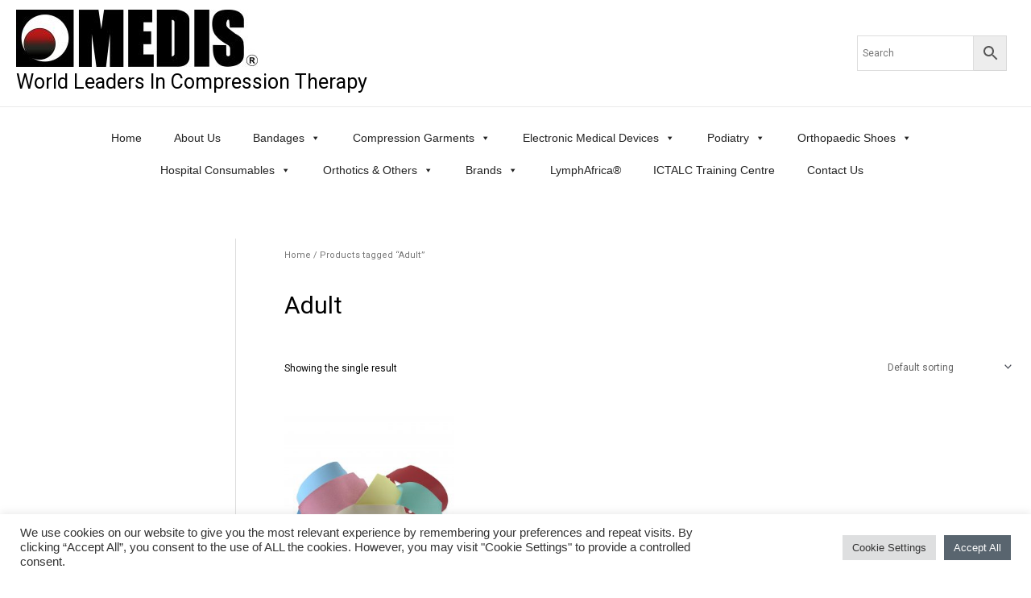

--- FILE ---
content_type: text/css
request_url: https://www.medismedical.com/wp-content/plugins/premium-addons-pro/assets/frontend/min-css/premium-addons.min.css?ver=2.9.17
body_size: 28647
content:
@charset "UTF-8";.elementor-editor-active .premium-behance-container,.premium-unfold-content-wrap .premium-behance-container{min-height:300px}.eb-error-container{width:100%;height:100%;background-color:rgba(255,255,255,.8);display:none}.eb-error-container h3{font-size:1.3em}.eb-error-container h1{margin-bottom:1em}.eb-error-container .eb-error{background-color:#fdcdcd;color:#7d1a1c;line-height:1.5;padding:5%;overflow:auto;width:90%;white-space:nowrap;margin:0 auto;box-shadow:7px 2px 40px 1px rgba(0,0,0,.1);border:15px solid #fff}.eb-container *{outline:0;padding:0;margin:0;border:0;text-decoration:none;-webkit-font-smoothing:antialiased;-moz-osx-font-smoothing:grayscale;-ms-text-size-adjust:none;text-size-adjust:none}.eb-container aside .wrap-project-url a,.eb-pagination-button{text-align:center;cursor:pointer;display:block;-webkit-transition:all .3s;transition:all .3s;margin-bottom:10px}.premium-behance-container .premium-behance-btn .eb-pagination-button{display:inline-block;background:#6ec1e4;cursor:pointer;-webkit-transition:all .2s ease-in-out;transition:all .2s ease-in-out}.premium-behance-container .premium-behance-btn .eb-pagination-button span{-webkit-transition:all .2s ease-in-out;transition:all .2s ease-in-out}.premium-behance-container.sm .premium-behance-btn .eb-pagination-button{padding:12px 24px;font-size:14px;line-height:1}.premium-behance-container.md .premium-behance-btn .eb-pagination-button{padding:14px 26px;font-size:16px;line-height:1.2}.premium-behance-container.lg .premium-behance-btn .eb-pagination-button{padding:16px 28px;font-size:18px;line-height:1.3333}.premium-behance-container.block .premium-behance-btn .eb-pagination-button{font-size:15px;line-height:1;padding:12px 24px;width:100%;text-align:center}.eb-pagination-button span{display:inline-block;vertical-align:middle}.eb-pagination-button span svg{width:1.6em}.eb-loadingicon{width:3.5em;height:3.5em;position:fixed;top:0;bottom:0;left:0;right:0;display:block;margin:auto!important;z-index:1000000000;background-color:rgba(0,0,0,.7);border-radius:50%;display:-webkit-flex;display:-ms-flexbox;display:flex;-webkit-align-items:center;-ms-flex-align:center;align-items:center;-webkit-justify-content:center;-ms-flex-pack:center;justify-content:center}.eb-loadingicon svg{width:50%}.eb-loadingicon svg path{fill:#fff}.premium-behance-container .wrap-app-value,.premium-behance-container .wrap-title-text,.premium-behance-container .wrap-view-value{margin-bottom:0}.eb-container li,.eb-container ul li{list-style:none;list-style-type:none!important}.eb-container .wrap-cover img{width:100%;height:100%;display:block}.eb-container a{-webkit-transition:color .3s;transition:color .3s}.eb-container .wrap-appreciations-outer .wrap-label,.eb-container .wrap-appreciations-outer .wrap-value{display:inline-block}.eb-container .wrap-views-outer .wrap-label,.eb-container .wrap-views-outer .wrap-value{display:inline-block}.eb-container .wrap-projects li .wrap-appreciations-outer,.eb-container .wrap-projects li .wrap-views-outer{display:inline-block}.eb-container .wrap-appreciations-outer .wrap-label,.eb-container .wrap-appreciations-outer .wrap-value{padding-top:.3em;padding-bottom:.3em}.eb-container .wrap-views-outer .wrap-label,.eb-container .wrap-views-outer .wrap-value{padding-top:.3em;padding-bottom:.3em}.eb-container .wrap-owners-outer .single .owner-full-name,.eb-container .wrap-owners-outer .wrap-label{padding-top:.3em;padding-bottom:.3em}.eb-container .wrap-fields-outer .wrap-label,.eb-container .wrap-tags-outer .wrap-label{padding-top:.3em;padding-bottom:.3em}.eb-container .wrap-projects{display:-webkit-flex;display:-ms-flexbox;display:flex;-webkit-flex-wrap:wrap;-ms-flex-wrap:wrap;flex-wrap:wrap}.eb-container .wrap-projects li .wrap-project-info{margin-top:-.5em}.eb-container .wrap-projects li .wrap-appreciations-outer{margin-right:1em}.eb-container .wrap-projects li .wrap-appreciations-outer .wrap-label{margin-right:.3em}.eb-container .wrap-projects li .wrap-views-outer .wrap-label{margin-right:.3em}.eb-container .wrap-projects li .wrap-cover{margin-bottom:0;overflow:hidden;clear:both;position:relative}.eb-container .wrap-projects li .wrap-cover img{-webkit-transition:all .3s ease-in-out;transition:all .3s ease-in-out}.eb-container .wrap-projects li .wrap-cover .fields-in-cover{position:absolute;text-align:center;width:100%;top:0;height:100%;display:-webkit-flex;display:-ms-flexbox;display:flex;-webkit-flex-wrap:wrap;-ms-flex-wrap:wrap;flex-wrap:wrap;-webkit-align-content:center;-ms-flex-line-pack:center;align-content:center;opacity:0;-webkit-transition:all .3s;transition:all .3s}.eb-container .wrap-projects>li{overflow:hidden;opacity:0}.premium-behance-container .owner-full-name,.premium-behance-container .wrap-label{border-color:#000;margin-top:-10px}.premium-behance-container.button-none .eb-pagination-button{display:none}.eb-container .wrap-projects li .wrap-cover .fields-in-cover>svg{width:2em;margin:0 auto;height:2em}.eb-container .wrap-projects li .wrap-cover .fields-in-cover>li{-webkit-flex-basis:100%;-ms-flex-preferred-size:100%;flex-basis:100%;margin:.2em 0}.eb-container .wrap-projects li .wrap-title-text{border-color:#000;-webkit-transition:all .3s ease-in-out;transition:all .3s ease-in-out;cursor:pointer}.eb-container .wrap-projects li .wrap-cover-outer{cursor:pointer}.eb-container .wrap-label{display:-webkit-flex;display:-ms-flexbox;display:flex;-webkit-align-items:center;-ms-flex-align:center;align-items:center;-webkit-align-content:center;-ms-flex-line-pack:center;align-content:center}.eb-container .wrap-label svg{width:1.2em}.eb-container .wrap-owners-outer .wrap-label{margin-right:.5em;margin-top:-10px}.eb-container .wrap-projects li .wrap-owners-outer .single .owner-full-name svg{width:.8em;margin:0 .3em}.eb-container .wrap-fields-outer .wrap-label svg,.eb-container .wrap-tags-outer .wrap-label svg{width:1.35em}.eb-container .wrap-owners-outer{display:-webkit-flex;display:-ms-flexbox;display:flex}.eb-container .wrap-owners-outer .single .owner-full-name>svg{display:none}.eb-container .wrap-owners-outer .single .owner-full-name>a>svg{width:.8em;margin-left:.3em}body.eb-detail-modal-active{overflow-y:scroll}.eb-detail-modal-active .eb-total-outer-container{position:relative;top:0;left:0;min-width:100%;min-height:100vh;width:100%}.eb-detail-modal-active .eb-total-outer-container>.eb-total-inner-container{position:relative}.eb-container.box-project aside{-webkit-order:-1;-ms-flex-order:-1;order:-1}.eb-container.box-project .wrap-headings{-webkit-order:-1;-ms-flex-order:-1;order:-1;-webkit-flex-basis:100%;-ms-flex-preferred-size:100%;flex-basis:100%}.eb-project-overlay{position:fixed;background-color:rgba(0,0,0,.8);width:100%;height:100%;top:0;left:0;opacity:0}.eb-container.box-project>.eb-project-overlay{z-index:50}.eb-container .box-inner-main .caption{margin-top:15px}.eb-container.box-project{max-width:1400px;margin:0 auto;display:-webkit-flex;display:-ms-flexbox;display:flex;-webkit-flex-wrap:wrap;-ms-flex-wrap:wrap;flex-wrap:wrap;background-color:#fff;position:relative;z-index:1000;opacity:0;top:50px}.eb-container .close-project{position:fixed;right:3%;cursor:pointer;z-index:100;background-color:rgba(0,0,0,.2);border-radius:50%;width:1.8em;height:1.8em;-webkit-transition:all .3s;transition:all .3s;top:1.4em;display:-webkit-flex;display:-ms-flexbox;display:flex;-webkit-align-items:center;-ms-flex-align:center;align-items:center;-webkit-justify-content:center;-ms-flex-pack:center;justify-content:center}.eb-container .close-project svg{width:.8em}.eb-container .close-project svg path{fill:#fff}.eb-container .wrap-headings .inner{width:100%;height:auto;padding:1em 3% 1.3em;background-color:#fff;position:relative;max-width:1400px;margin:0 auto}.eb-container.box-project .wrap-headings .inner.no-title{background:0 0;border:none}.eb-container .wrap-headings .wrap-description{font-weight:700;font-size:1em;color:#c3c3c3}.eb-container aside{border-radius:50px;margin:0 auto 2em;width:94%;position:relative;overflow:hidden;border:1px solid #e8e8e8;background-color:#fff}.eb-container aside.sidebar-desktop{display:none}.eb-container aside.sidebar-mobile{display:block;height:42px}.eb-container aside.sidebar-mobile>div.box-overflow{overflow-y:auto;height:-webkit-calc(100% - 2.5em);height:calc(100% - 2.5em)}.eb-container aside>div.box-overflow{background-color:#fff}.eb-container aside .wrap-owners-outer{padding:0 3%;border-bottom:1px solid #e8e8e8;margin-bottom:1em;position:relative}.eb-container aside .wrap-owners-outer .wrap-label{display:none}.eb-container aside .wrap-owners-outer .single{display:-webkit-flex;display:-ms-flexbox;display:flex;-webkit-flex-wrap:wrap;-ms-flex-wrap:wrap;flex-wrap:wrap;-webkit-justify-content:flex-start;-ms-flex-pack:start;justify-content:flex-start;width:100%;padding:.5em 0}.eb-container aside .wrap-owners-outer .single:first-child{padding:1em 0}.eb-container aside .wrap-owners-outer .single+.single:last-child{padding-bottom:1.5em}.eb-container aside .wrap-owners-outer .single:last-child .profile-pic:after{content:"";display:block;height:2px;background-color:#333;position:absolute;bottom:0;width:2.7em}.eb-container aside .wrap-owners-outer .single .profile-pic{width:15%;margin-right:5%}.eb-container aside .wrap-owners-outer .profile-pic img{width:100%;height:auto;border-radius:50%}.eb-container aside .wrap-owners-outer .owner-full-name{margin-top:.7em;font-weight:700;white-space:nowrap;overflow:hidden;width:80%;text-overflow:ellipsis}.eb-container aside .wrap-appreciations-outer,.eb-container aside .wrap-fields-outer,.eb-container aside .wrap-tags-outer,.eb-container aside .wrap-views-outer{margin:.7em 6%}.eb-container aside .wrap-appreciations-outer .wrap-value,.eb-container aside .wrap-views-outer .wrap-value{margin-left:.3em;font-weight:700}.eb-container aside .wrap-fields-outer .wrap-label,.eb-container aside .wrap-tags-outer .wrap-label{width:5.5em;margin-right:1em}.eb-container aside .wrap-fields-outer+.wrap-tags-outer{margin-top:1.5em}.eb-container aside .wrap-fields-outer .wrap-values{margin-left:1.8em;display:-webkit-inline-flex;display:-ms-inline-flexbox;display:inline-flex;-webkit-flex-direction:column;-ms-flex-direction:column;flex-direction:column}.eb-container aside .wrap-tags-outer .wrap-values{margin-left:1.8em;display:-webkit-inline-flex;display:-ms-inline-flexbox;display:inline-flex;-webkit-flex-direction:column;-ms-flex-direction:column;flex-direction:column}.eb-container aside .wrap-fields-outer .wrap-values .single,.eb-container aside .wrap-tags-outer .wrap-values .single{padding:.5em 1em;border-radius:50px;background-color:#ededed;margin:.3em;font-size:.8em;text-align:center;line-height:normal}.eb-container aside .wrap-project-url{padding-top:2em;border-top:1px solid #e8e8e8}.eb-container aside .wrap-project-url a{background:#fff;padding:15px 26px;font-size:16px;line-height:1.2}.eb-container aside .wrap-published-date-outer{text-align:center;font-size:.8em;color:#aaa}.eb-container aside .wrap-published-date-outer .wrap-label{margin-right:.5em}.eb-container aside .wrap-published-date-outer>div{display:inline-block;vertical-align:top}.eb-container aside .bh-show{color:#fff;cursor:pointer;display:-webkit-flex;display:-ms-flexbox;display:flex;-webkit-justify-content:center;-ms-flex-pack:center;justify-content:center;-webkit-align-items:center;-ms-flex-align:center;align-items:center;height:100%}.eb-container aside .bh-show span.icon-chevron{display:inline-block;width:.8em;height:.5em;margin-left:.3em}.eb-container aside.open .bh-show{color:#fff;background-color:#f8f8f8}.eb-container aside:not(.open) .bh-show span.icon-chevron svg path{fill:#fff!important}.eb-container aside:not(.open) .bh-show:hover span.label{color:#fff}.eb-container.box-project aside .box-overflow-inner>div:first-of-type:not(.wrap-owners-outer){margin-top:2em}.eb-container.box-project aside .box-overflow-inner>div:not(.wrap-project-url)+.wrap-published-date-outer{padding-top:1.5em;margin-top:1em;border-top:1px solid #e8e8e8}.eb-container.box-project aside .box-overflow-inner>div.wrap-owners-outer:first-of-type+.wrap-published-date-outer{padding-top:0;margin-top:0;border-top:0}.eb-container.box-project aside .box-overflow-inner>div.wrap-owners-outer:first-of-type+.wrap-project-url{border-top:0}.eb-container.box-project aside .box-overflow-inner>div.wrap-project-url:first-of-type{border-top:0;padding-top:0}.eb-container main{width:100%}.eb-container main .wrap-works-outer img{width:auto;height:auto;max-width:100%;margin:0 auto}.eb-container.box-project main .wrap-values>li{padding:0 7.1%}.eb-container.box-project main .wrap-values>li:last-child{margin-bottom:0}.eb-container.box-project .wrap-values>li.single-text{line-height:1.5;margin:0 auto;max-width:50em;word-wrap:break-word}.eb-container.box-project .wrap-values>li.full-bleed{padding-left:0;padding-right:0}.eb-container.box-project .wrap-values>li.single-embed.full-bleed .inner{padding-bottom:56.25%;height:0;position:relative}.eb-container.box-project .wrap-values>li.single-embed:not(.full-bleed) iframe{margin:0 auto;display:block}.eb-container.box-project .wrap-values>li.single-embed.full-bleed iframe{position:absolute;top:0;left:0;width:100%;height:100%}.premium-behance-container .wrap-values{margin:0;padding:0}.premium-behance-container .wrap-values .single{margin:0;padding:0}.premium-behance-container .fields-in-cover{margin:0;padding:0}.eb-container.box-project .bold{font-weight:700}.eb-container.box-project .italic{font-style:italic}.eb-container.box-project .underline{text-decoration:underline}.premium-behance-container.scale .wrap-projects li .wrap-cover img,.premium-behance-container.zoomout .wrap-projects li .wrap-cover img{-webkit-transform:scale(1.2);-ms-transform:scale(1.2);transform:scale(1.2)}.premium-behance-container.gray .wrap-projects li .wrap-cover img{-webkit-filter:grayscale(100%);filter:grayscale(100%)}.premium-behance-container.sepia .wrap-projects li .wrap-cover img{-webkit-filter:sepia(30%);filter:sepia(30%)}.premium-behance-container.bright .wrap-projects li .wrap-cover img{-webkit-filter:brightness(1);filter:brightness(1)}.premium-behance-container.trans .wrap-projects li .wrap-cover img{-webkit-transform:translateX(-15px) scale(1.1);-ms-transform:translateX(-15px) scale(1.1);transform:translateX(-15px) scale(1.1);-webkit-transition:all .2s ease-in-out;transition:all .2s ease-in-out}.premium-behance-container.zoomin .wrap-projects li .wrap-cover:hover img{-webkit-transform:scaleX(1.1) scaleY(1.1);-ms-transform:scaleX(1.1) scaleY(1.1);transform:scaleX(1.1) scaleY(1.1)}.premium-behance-container.zoomout .wrap-projects li .wrap-cover:hover img{-webkit-transform:scaleX(1) scaleY(1);-ms-transform:scaleX(1) scaleY(1);transform:scaleX(1) scaleY(1)}.premium-behance-container.scale .wrap-projects li .wrap-cover:hover img{-webkit-transform:scaleX(1.3) scaleY(1.3) rotate(5deg);-ms-transform:scaleX(1.3) scaleY(1.3) rotate(5deg);transform:scaleX(1.3) scaleY(1.3) rotate(5deg)}.premium-behance-container.gray .wrap-projects li .wrap-cover:hover img{-webkit-filter:grayscale(0);filter:grayscale(0)}.premium-behance-container.blur .wrap-projects li .wrap-cover:hover img{-webkit-filter:blur(3px);filter:blur(3px)}.premium-behance-container.sepia .wrap-projects li .wrap-cover:hover img{-webkit-filter:sepia(0);filter:sepia(0)}.premium-behance-container.trans .wrap-projects li .wrap-cover:hover img{-webkit-transform:translateX(0) scale(1.1);-ms-transform:translateX(0) scale(1.1);transform:translateX(0) scale(1.1)}.premium-behance-container.bright .wrap-projects li .wrap-cover:hover img{-webkit-filter:brightness(1.2);filter:brightness(1.2)}.eb-container ul.grid-images-list{display:-webkit-flex;display:-ms-flexbox;display:flex;-webkit-flex-wrap:wrap;-ms-flex-wrap:wrap;flex-wrap:wrap;padding:0 7.1%}@media screen and (max-width:45em){.eb-container ul.grid-images-list .grid-image-item{-webkit-flex-grow:1;-ms-flex-positive:1;flex-grow:1;width:50%}}@media screen and (min-width:45em){.eb-container .wrap-projects:not(:last-child),.eb-container .wrap-projects>li{padding-bottom:0;border-bottom:0}.eb-container .wrap-projects li .wrap-cover:hover .fields-in-cover{opacity:1;top:0}.eb-container .close-project:hover{-webkit-transform:rotate(359deg);-ms-transform:rotate(359deg);transform:rotate(359deg);background-color:#333}.eb-container .wrap-projects li .wrap-cover:hover img{opacity:.7}.eb-container aside.sidebar-desktop .eb-desktop-info:hover span.icon{left:5px}.eb-container ul.grid-images-list .grid-image-item{-webkit-flex-grow:1;-ms-flex-positive:1;flex-grow:1;width:33.33%}}@media screen and (max-width:60em){.eb-container.box-project .box-inner-main{margin-top:0!important}.eb-container .wrap-headings .inner,.eb-container main{margin-left:0!important}}@media screen and (min-width:60em){.eb-container main .wrap-works-outer{border-top:0}.eb-container .close-project{position:absolute;top:0;bottom:0;margin:auto 0}.eb-container aside.sidebar-desktop{display:block}.eb-container aside.sidebar-mobile{display:none}.eb-container aside.sidebar-desktop{border-radius:0;position:fixed;top:0;left:0;-webkit-order:initial;-ms-flex-order:initial;order:initial;height:100%;border:0;border-right:1px solid #e8e8e8;overflow:visible;z-index:1200}.eb-container aside.sidebar-desktop>div.box-overflow{overflow-y:auto;height:100%}.eb-container aside.sidebar-desktop .eb-desktop-info{position:absolute;top:0;right:-webkit-calc(-2em - 1px);right:calc(-2em - 1px);width:2em;height:auto;display:-webkit-flex;display:-ms-flexbox;display:flex;-webkit-flex-direction:row;-ms-flex-direction:row;flex-direction:row;-webkit-flex-wrap:wrap;-ms-flex-wrap:wrap;flex-wrap:wrap;-webkit-justify-content:center;-ms-flex-pack:center;justify-content:center;-webkit-align-items:center;-ms-flex-align:center;align-items:center;cursor:pointer;-webkit-transition:background-color .3s;transition:background-color .3s}.eb-container aside.sidebar-desktop .eb-desktop-info span.icon{width:1.3em;height:1em;display:inline-block;-webkit-transition:left .3s;transition:left .3s;position:relative;left:0;top:-15%}.eb-container aside.sidebar-desktop .eb-desktop-info span.label{display:block;-webkit-transform:rotate(-90deg);-ms-transform:rotate(-90deg);transform:rotate(-90deg);line-height:normal;text-transform:uppercase;font-size:.8em;letter-spacing:2px;color:#fff}.eb-container aside.sidebar-desktop.info-open .eb-desktop-info{background-color:#f6f6f6!important}.eb-container aside.sidebar-desktop:not(.info-open) .eb-desktop-info span.icon svg{width:1em}.eb-container aside.sidebar-desktop:not(.info-open) .eb-desktop-info span.icon svg path{fill:#fff!important}.eb-container aside.sidebar-desktop.info-open .eb-desktop-info span.label{color:#666}.eb-container.box-project aside.sidebar-desktop{width:20em;left:-20em}.eb-container.box-project:not(.has-sidebar) .wrap-headings,.eb-container.box-project:not(.has-sidebar) main{width:100%;margin-right:0}.eb-container.box-project .box-inner-main{width:100%}.eb-container.box-project .wrap-headings{width:100%;position:fixed;top:0;left:0;z-index:10;right:0;margin:0 auto}.eb-container.box-project .wrap-headings .inner{padding-left:-webkit-calc(3% + 2em);padding-left:calc(3% + 2em);border-bottom:1px solid #e8e8e8}.eb-container aside.sidebar-desktop .wrap-owners-outer .wrap-values{display:-webkit-flex;display:-ms-flexbox;display:flex;-webkit-align-items:center;-ms-flex-align:center;align-items:center;position:relative;-webkit-flex-wrap:wrap;-ms-flex-wrap:wrap;flex-wrap:wrap}.eb-container aside .wrap-owners-outer .single:last-child .profile-pic:after{width:15%}.eb-container.box-project .wrap-values>li.single-text{padding-left:0;padding-right:0}.eb-container ul.grid-images-list .grid-image-item{-webkit-flex-grow:1;-ms-flex-positive:1;flex-grow:1;width:20%}}.elementor-widget-premium-chart.elementor-invisible{visibility:visible}.premium-color-transition{position:fixed;top:0;bottom:0;left:0;right:0;width:100%;height:100%;z-index:auto;-webkit-transition:all .7s ease;transition:all .7s ease}.premium-color-transition .premium-color-transition-layer{position:absolute;width:100%;height:100%;left:0;top:0;opacity:0;visibility:hidden;-webkit-transition:all .5s ease;transition:all .5s ease;-webkit-transition-duration:.5s;transition-duration:.5s}.premium-color-transition-layer.layer-active{opacity:1;visibility:visible}.premium-color-transition .premium-color-transition-layer::after{position:absolute;content:"";top:0;left:0;width:100%;height:100%;opacity:0;visibility:hidden;-webkit-transition:all .5s ease;transition:all .5s ease}.premium-bg-transition-hidden{opacity:0;visibility:hidden}.premium-content-toggle-container{padding:10px 20px;border-color:#000;overflow:hidden}.premium-content-toggle-container .premium-content-toggle-monthly,.premium-content-toggle-container .premium-content-toggle-yearly{border-color:#000;list-style:none}.premium-content-toggle-container .premium-content-toggle-two-content{position:relative;margin:0;padding:0;overflow:hidden}.premium-content-toggle-container .premium-content-toggle-switcher{display:-webkit-flex;display:-ms-flexbox;display:flex;-webkit-align-items:center;-ms-flex-align:center;align-items:center;border-color:#000;margin-bottom:15px}.premium-content-toggle-container .premium-content-toggle-heading-one,.premium-content-toggle-container .premium-content-toggle-heading-two{display:-webkit-flex;display:-ms-flexbox;display:flex}.premium-toggle-stack-no .premium-content-toggle-switcher{-webkit-flex-direction:row;-ms-flex-direction:row;flex-direction:row}.premium-toggle-stack-no .premium-content-toggle-heading-one{margin-right:2em}.premium-toggle-stack-no .premium-content-toggle-heading-two{margin-left:2em}.premium-toggle-stack-yes .premium-content-toggle-heading-one{margin-bottom:1em}.premium-toggle-stack-yes .premium-content-toggle-heading-two{margin-top:1em}.premium-toggle-stack-yes .premium-content-toggle-switcher{-webkit-flex-direction:column;-ms-flex-direction:column;flex-direction:column}.premium-content-toggle-container .premium-content-toggle-heading-one *,.premium-content-toggle-container .premium-content-toggle-heading-two *{margin:0;display:table;border-color:#000;font-size:23px}.premium-content-toggle-container .premium-content-toggle-two-content>li{-webkit-backface-visibility:hidden;backface-visibility:hidden;outline:1px solid transparent;min-height:100px;-webkit-transition:all .7s cubic-bezier(.5,.2,.2,.8);transition:all .7s cubic-bezier(.5,.2,.2,.8)}.elementor-editor-active .elementor.elementor-edit-mode .premium-content-toggle-container .premium-content-toggle-two-content>li .elementor-inner,.elementor-editor-active .elementor.elementor-edit-mode .premium-content-toggle-container .premium-content-toggle-two-content>li .elementor-inner-section:first-child{margin-top:0}.premium-content-toggle-list.fade-left .premium-content-toggle-is-visible{-webkit-transform:translateX(0);-ms-transform:translateX(0);transform:translateX(0)}.premium-content-toggle-list.fade-left .premium-content-toggle-is-hidden{-webkit-transform:translateX(-100%);-ms-transform:translateX(-100%);transform:translateX(-100%)}.premium-content-toggle-list.fade-right .premium-content-toggle-is-visible{-webkit-transform:translateX(0);-ms-transform:translateX(0);transform:translateX(0)}.premium-content-toggle-list.fade-right .premium-content-toggle-is-hidden{-webkit-transform:translateX(100%);-ms-transform:translateX(100%);transform:translateX(100%)}.premium-content-toggle-list.fade-bottom .premium-content-toggle-is-visible{-webkit-transform:translateY(0);-ms-transform:translateY(0);transform:translateY(0)}.premium-content-toggle-list.fade-bottom .premium-content-toggle-is-hidden{-webkit-transform:translateY(100%);-ms-transform:translateY(100%);transform:translateY(100%)}.premium-content-toggle-list.fade-top .premium-content-toggle-is-visible{-webkit-transform:translateY(0);-ms-transform:translateY(0);transform:translateY(0)}.premium-content-toggle-list.fade-top .premium-content-toggle-is-hidden{-webkit-transform:translateY(-100%);-ms-transform:translateY(-100%);transform:translateY(-100%)}.premium-content-toggle-container .premium-content-toggle-two-content .premium-content-toggle-is-visible{position:relative;z-index:5;opacity:1}.premium-content-toggle-container .premium-content-toggle-two-content .premium-content-toggle-is-hidden{position:absolute;top:0;left:0;height:100%;width:100%;z-index:1;opacity:0;visibility:hidden}.premium-content-toggle-switcher .premium-content-toggle-button{-webkit-align-items:center;-ms-flex-align:center;align-items:center}.premium-content-toggle-switcher .premium-content-toggle-switch-label{position:relative;display:inline-block;width:4.5em;height:2.3em;vertical-align:middle}.premium-content-toggle-switcher .premium-content-toggle-switch{display:none}.premium-content-toggle-switcher .premium-content-toggle-switch-control{position:absolute;cursor:pointer;top:0;left:0;right:0;bottom:0;-webkit-transition:.4s;transition:.4s;border-radius:1.5em;background:#f2f2f2}.premium-content-toggle-switcher .premium-content-toggle-switch+.premium-content-toggle-switch-control:before{position:absolute;content:"";height:1.8em;width:1.8em;left:.25em;bottom:.25em;-webkit-transition:.4s;transition:.4s;border-radius:50%;background:#6ec1e4;-webkit-transform:translateX(0);-ms-transform:translateX(0);transform:translateX(0)}.premium-content-toggle-switcher .premium-content-toggle-switch:checked+.premium-content-toggle-switch-control:before{-webkit-transform:translateX(2.1em);-ms-transform:translateX(2.1em);transform:translateX(2.1em)}.premium-separator-wrapper hr{border-bottom:none}.premium-separator-solid .premium-separator-divider-left hr,.premium-separator-solid .premium-separator-divider-right hr{border-top-style:solid}.premium-separator-double .premium-separator-divider-left hr,.premium-separator-double .premium-separator-divider-right hr{border-top-style:double}.premium-separator-dashed .premium-separator-divider-left hr,.premium-separator-dashed .premium-separator-divider-right hr{border-top-style:dashed}.premium-separator-dotted .premium-separator-divider-left hr,.premium-separator-dotted .premium-separator-divider-right hr{border-top-style:dotted}.premium-separator-groove .premium-separator-divider-left hr,.premium-separator-groove .premium-separator-divider-right hr{border-top-style:groove}.premium-separator-wrapper-separator{width:100%;position:relative;display:table;box-sizing:border-box}.premium-separator-wrapper-separator .premium-separator-wrapper-separator-divider{display:-webkit-flex;display:-ms-flexbox;display:flex;-webkit-justify-content:center;-ms-flex-pack:center;justify-content:center;width:100%}.premium-separator-wrapper-separator .premium-separator-wrapper-separator-divider .premium-separator-inner{width:100%}.premium-separator-wrapper-separator .premium-separator-wrapper-separator-divider .premium-separator-left-side hr,.premium-separator-wrapper-separator .premium-separator-wrapper-separator-divider .premium-separator-right-side hr{margin:0;border-top-width:2px;border-top-color:#222;width:100%;display:inline-block}.premium-separator-wrapper-separator .premium-separator-divider-left,.premium-separator-wrapper-separator .premium-separator-divider-right,.premium-separator-wrapper-separator .premium-separator-icon-container{line-height:0}.premium-separator-wrapper-separator .premium-separator-img-icon{display:inline-block}.premium-separator-wrapper-separator .premium-separator-icon-wrap i,.premium-separator-wrapper-separator .premium-separator-icon-wrap img{display:inline-block}.premium-separator-wrapper-separator .premium-separator-img-icon img{max-width:none}.premium-separator-wrapper-separator .premium-separator-icon i,.premium-separator-wrapper-separator .premium-separator-icon svg,.premium-separator-wrapper-separator .premium-separator-icon-text{margin:0;border-color:#000;-webkit-transition:all .3s ease-in-out;transition:all .3s ease-in-out}.premium-separator-shadow .premium-separator-left-side hr,.premium-separator-shadow .premium-separator-right-side hr{height:6px;box-shadow:0 10px 10px -10px #8c8b8b inset;border:0!important}.premium-separator-gradient .premium-separator-left-side hr,.premium-separator-gradient .premium-separator-right-side hr{height:1px;background-image:-moz-linear-gradient(left,#f0f0f0,#8c8b8b,#f0f0f0);border:0!important}.premium-separator-gradient .premium-separator-left-side hr{border-top-left-radius:50%;border-bottom-left-radius:50%}.premium-separator-gradient .premium-separator-right-side hr{border-top-right-radius:50%;border-bottom-right-radius:50%}.premium-separator-curvedbot .premium-separator-left-side hr,.premium-separator-curvedbot .premium-separator-right-side hr{height:1em;border-style:solid;border-color:#222;border-width:1px 0 0 0}.premium-separator-curvedbot .premium-separator-left-side hr{border-top-left-radius:20px}.premium-separator-curvedbot .premium-separator-right-side hr{border-top-right-radius:20px}.premium-separator-container.premium-separator-curvedbot .premium-separator-left-side hr,.premium-separator-container.premium-separator-curvedbot .premium-separator-right-side hr{border-bottom-width:0!important;border-top-width:2px}.premium-separator-curvedtop .premium-separator-left-side hr,.premium-separator-curvedtop .premium-separator-right-side hr{height:1em;border-style:solid;border-color:#222;border-width:1px 0 0 0}.premium-separator-curvedtop .premium-separator-left-side hr{border-bottom-left-radius:20px}.premium-separator-curvedtop .premium-separator-right-side hr{border-bottom-right-radius:20px}.premium-separator-container.premium-separator-curvedtop .premium-separator-left-side hr,.premium-separator-container.premium-separator-curvedtop .premium-separator-right-side hr{border-top-width:0!important;border-bottom-width:2px}.premium-separator-custom .premium-separator-left-side hr,.premium-separator-custom .premium-separator-right-side hr{border-style:solid}.premium-separator-content-wrapper{display:-webkit-flex;display:-ms-flexbox;display:flex;width:100%;-webkit-justify-content:space-between;-ms-flex-pack:justify;justify-content:space-between;-webkit-align-items:center;-ms-flex-align:center;align-items:center}.premium-separator-icon-container{display:-webkit-flex;display:-ms-flexbox;display:flex;-webkit-justify-content:center;-ms-flex-pack:center;justify-content:center;-webkit-align-items:center;-ms-flex-align:center;align-items:center;margin-left:10px;margin-right:10px}.premium-separator-left-side svg,.premium-separator-right-side svg{width:100%;height:100%}.premium-separator-right-side svg{-webkit-transform:scaleX(-1);-ms-transform:scaleX(-1);transform:scaleX(-1)}.premium-separator-divider-bg .premium-separator-left-side hr,.premium-separator-divider-bg .premium-separator-right-side hr{mask-image:var(--pa-divider-bg);-webkit-mask-image:var(--pa-divider-bg);border:0!important;height:20px;background-color:#000}.premium-separator-divider-bg.premium-bg-repeat-x .premium-separator-left-side hr,.premium-separator-divider-bg.premium-bg-repeat-x .premium-separator-right-side hr{-webkit-mask-repeat:repeat-x;mask-repeat:repeat-x}.premium-separator-divider-bg:not(.premium-bg-repeat-x) .premium-separator-left-side hr,.premium-separator-divider-bg:not(.premium-bg-repeat-x) .premium-separator-right-side hr{-webkit-mask-repeat:round;mask-repeat:round}.premium-separator-icon-wrap svg{width:20px;height:20px}.premium-separator-icon-text{font-size:15px;font-weight:400;color:#222}.premium-separator-divider-left,.premium-separator-divider-right{width:100%}.premium-bordered-top .premium-separator-left-side hr,.premium-bordered-top .premium-separator-right-side hr{border-width:1px 0 0 0}.premium-separator-container{padding:15px 0}.premium-separator-divider-left,.premium-separator-divider-right,.premium-separator-inner{display:-webkit-flex;display:-ms-flexbox;display:flex;-webkit-flex-direction:column;-ms-flex-direction:column;flex-direction:column;-webkit-justify-content:center;-ms-flex-pack:center;justify-content:center}.premium-facebook-feed-wrapper{height:auto!important;background:#fff;display:inline-block;width:100%;-webkit-transition:all .3s ease-in-out;transition:all .3s ease-in-out}.premium-facebook-feed-wrapper .premium-social-feed-element{padding:5px}.premium-facebook-feed-wrapper .premium-social-icon{margin:4px 5px 0 0}.premium-facebook-feed-wrapper[data-col="1"] .premium-social-feed-element{width:100%}.premium-facebook-feed-wrapper.ltr .premium-social-icon,.premium-facebook-feed-wrapper.rtl .premium-social-icon{border-color:#000}.premium-facebook-feed-wrapper.ltr .premium-feed-element-author,.premium-facebook-feed-wrapper.ltr .premium-feed-element-author-img,.premium-facebook-feed-wrapper.ltr .premium-social-icon{float:left;margin-right:10px}.premium-facebook-feed-wrapper.rtl .premium-feed-element-date{float:left;margin-right:10px}.premium-facebook-feed-wrapper.rtl .premium-feed-element-author,.premium-facebook-feed-wrapper.rtl .premium-feed-element-author-img,.premium-facebook-feed-wrapper.rtl .premium-social-icon{float:right;margin-left:10px}.premium-facebook-feed-wrapper.ltr .premium-feed-element-date{float:right;margin-left:10px}.premium-social-feed-element img.attachment{display:block!important}.premium-flip-style-push .premium-flip-main-box,.premium-flip-style-slide .premium-flip-main-box{overflow:hidden}.premium-flip-main-box{position:relative;-webkit-perspective:1000px;perspective:1000px;-webkit-transform-style:preserve-3d;transform-style:preserve-3d}.premium-flip-main-box>div{position:absolute;width:100%;height:100%;background-color:#6ec1e4;-webkit-transform-style:preserve-3d;transform-style:preserve-3d;-webkit-backface-visibility:hidden;backface-visibility:hidden;-webkit-transition:all .6s ease-in-out;transition:all .6s ease-in-out}.premium-flip-main-box span{display:block}.premium-flip-main-box svg{width:40px;height:40px}.premium-flip-main-box .premium-flip-back-icon,.premium-flip-main-box .premium-flip-front-icon{font-size:40px}.premium-flip-main-box .premium-button-line6::after{padding:.3em 1.2em}.premium-flip-style-flip .premium-flip-main-box>div{-webkit-transition:all .6s cubic-bezier(.2,.85,.4,1.275);transition:all .6s cubic-bezier(.2,.85,.4,1.275)}.premium-flip-style-flip .premium-flip-front{-webkit-transform:none;-ms-transform:none;transform:none;z-index:1}.premium-flip-style-push .premium-flip-backlr,.premium-flip-style-slide .premium-flip-backlr{-webkit-transform:translateX(-100%) translateY(0);-ms-transform:translateX(-100%) translateY(0);transform:translateX(-100%) translateY(0)}.premium-flip-style-push .premium-flip-backrl,.premium-flip-style-slide .premium-flip-backrl{-webkit-transform:translateX(100%) translateY(0);-ms-transform:translateX(100%) translateY(0);transform:translateX(100%) translateY(0)}.premium-flip-style-push .premium-flip-backbt,.premium-flip-style-slide .premium-flip-backbt{-webkit-transform:translateX(0) translateY(100%);-ms-transform:translateX(0) translateY(100%);transform:translateX(0) translateY(100%)}.premium-flip-style-push .premium-flip-backtb,.premium-flip-style-slide .premium-flip-backtb{-webkit-transform:translateX(0) translateY(-100%);-ms-transform:translateX(0) translateY(-100%);transform:translateX(0) translateY(-100%)}.premium-flip-style-zoom .premium-flip-back{-webkit-transition:opacity .5s .2s,-webkit-transform .7s;transition:opacity .5s .2s,-webkit-transform .7s;transition:transform .7s,opacity .5s .2s;transition:transform .7s,opacity .5s .2s,-webkit-transform .7s;opacity:0;-webkit-transform:scale(.7);-ms-transform:scale(.7);transform:scale(.7)}.premium-flip-style-cube{-webkit-transform-style:preserve-3d;transform-style:preserve-3d}.premium-flip-style-cube .premium-flip-main-box{-webkit-transform-style:preserve-3d;transform-style:preserve-3d}.premium-flip-style-cube .premium-flip-main-box>div{-webkit-transform-origin:50% 50%;-ms-transform-origin:50% 50%;transform-origin:50% 50%;-webkit-backface-visibility:hidden;backface-visibility:hidden}.premium-flip-style-cube .premium-flip-main-box .premium-flip-frontrl{-webkit-transform:rotateY(0) translateZ(190px);transform:rotateY(0) translateZ(190px)}.premium-flip-style-cube .premium-flip-main-box .premium-flip-backrl{-webkit-transform:rotateY(90deg) translateZ(190px);transform:rotateY(90deg) translateZ(190px)}.premium-flip-style-cube .premium-flip-main-box .premium-flip-frontlr{-webkit-transform:rotateY(0) translateZ(190px);transform:rotateY(0) translateZ(190px)}.premium-flip-style-cube .premium-flip-main-box .premium-flip-backlr{-webkit-transform:rotateY(-90deg) translateZ(190px);transform:rotateY(-90deg) translateZ(190px)}.premium-flip-style-cube .premium-flip-main-box .premium-flip-fronttb{-webkit-transform:rotateX(0) translateZ(190px);transform:rotateX(0) translateZ(190px)}.premium-flip-style-cube .premium-flip-main-box .premium-flip-backtb{-webkit-transform:rotateX(90deg) translateZ(190px);transform:rotateX(90deg) translateZ(190px)}.premium-flip-style-cube .premium-flip-main-box .premium-flip-frontbt{-webkit-transform:rotateX(0) translateZ(190px);transform:rotateX(0) translateZ(190px)}.premium-flip-style-cube .premium-flip-main-box .premium-flip-backbt{-webkit-transform:rotateX(-90deg) translateZ(190px);transform:rotateX(-90deg) translateZ(190px)}.premium-flip-style-fade .premium-flip-back{opacity:0}.elementor-widget-premium-addon-flip-box:not(.premium-flip-style-flip) .premium-flip-main-box>div{overflow:hidden}.premium-flip-style-zoom-in .premium-flip-front,.premium-flip-style-zoom-out .premium-flip-front{left:50%;top:50%;-webkit-transform:translate(-50%,-50%);-ms-transform:translate(-50%,-50%);transform:translate(-50%,-50%);-webkit-transition:all .4s ease-in-out;transition:all .4s ease-in-out}.premium-flip-style-zoom-in .premium-flip-back{left:50%;top:50%}.premium-flip-style-zoom-in .premium-flip-back,.premium-flip-style-zoom-in:hover .premium-flip-front,.premium-flip-style-zoom-out .premium-flip-back,.premium-flip-style-zoom-out:hover .premium-flip-front{visibility:hidden;opacity:0}.premium-flip-style-zoom-in:hover .premium-flip-back,.premium-flip-style-zoom-out:hover .premium-flip-back{visibility:visible;opacity:1;z-index:3;-webkit-transform:translate(-50%,-50%) scale(1);-ms-transform:translate(-50%,-50%) scale(1);transform:translate(-50%,-50%) scale(1)}.premium-flip-style-zoom-in .premium-flip-back,.premium-flip-style-zoom-out:hover .premium-flip-front{-webkit-transform:translate(-50%,-50%) scale(.6);-ms-transform:translate(-50%,-50%) scale(.6);transform:translate(-50%,-50%) scale(.6)}.premium-flip-style-zoom-in:hover .premium-flip-front,.premium-flip-style-zoom-out .premium-flip-back{-webkit-transform:translate(-50%,-50%) scale(1.3);-ms-transform:translate(-50%,-50%) scale(1.3);transform:translate(-50%,-50%) scale(1.3);left:50%;top:50%;-webkit-transition:all .4s ease-in-out;transition:all .4s ease-in-out}.premium-flip-back-overlay,.premium-flip-front-overlay{width:100%;height:100%;-webkit-flex-direction:column;-ms-flex-direction:column;flex-direction:column;-webkit-justify-content:center;-ms-flex-pack:center;justify-content:center;-webkit-align-items:stretch;-ms-flex-align:stretch;align-items:stretch}.premium-flip-style-flip .premium-flip-back-overlay,.premium-flip-style-flip .premium-flip-front-overlay{-webkit-transform-style:preserve-3d;transform-style:preserve-3d;-webkit-transform:translateZ(.1px);transform:translateZ(.1px)}.premium-flip-front-content-container .premium-flip-front-lottie{display:inline-block}.premium-flip-front-content-container .premium-flip-front-icon,.premium-flip-front-content-container .premium-flip-front-image,.premium-flip-front-content-container .premium-flip-front-title{margin:0 0 15px 0}.premium-flip-back-content-container .premium-flip-back-lottie{display:inline-block}.premium-flip-back-content-container .premium-flip-back-icon,.premium-flip-back-content-container .premium-flip-back-title{margin:0 0 15px 0}.premium-flip-front-content-container .premium-flip-front-title{padding:0}.premium-flip-back-content-container{position:absolute;top:0;left:0;width:100%;height:100%;display:-webkit-flex;display:-ms-flexbox;display:flex}.premium-flip-back-content-container .premium-flip-back-title{padding:0}.premium-flip-back-content-container .premium-flip-box-link.text{display:inline-block;border-color:#000;-webkit-transition:all .3s ease-in-out;transition:all .3s ease-in-out;padding:.3em 1.2em}.premium-flip-front-content-container{position:absolute;top:0;left:0;width:100%;height:100%;display:-webkit-flex;display:-ms-flexbox;display:flex}.premium-flip-style-flip .premium-flip-back-content-container,.premium-flip-style-flip .premium-flip-front-content-container{-webkit-backface-visibility:hidden;backface-visibility:hidden;-webkit-transform:translate3d(0,0,70px) scale(.9);transform:translate3d(0,0,70px) scale(.9)}.premium-flip-style-slide:hover .premium-flip-back{-webkit-transform:none;-ms-transform:none;transform:none}.premium-flip-style-push:hover .premium-flip-back{-webkit-transform:none;-ms-transform:none;transform:none}.premium-flip-style-push:hover .premium-flip-fronttb{-webkit-transform:translateX(0) translateY(100%);-ms-transform:translateX(0) translateY(100%);transform:translateX(0) translateY(100%)}.premium-flip-style-push:hover .premium-flip-frontbt{-webkit-transform:translateX(0) translateY(-100%);-ms-transform:translateX(0) translateY(-100%);transform:translateX(0) translateY(-100%)}.premium-flip-style-push:hover .premium-flip-frontrl{-webkit-transform:translateX(-100%) translateY(0);-ms-transform:translateX(-100%) translateY(0);transform:translateX(-100%) translateY(0)}.premium-flip-style-push:hover .premium-flip-frontlr{-webkit-transform:translateX(100%) translateY(0);-ms-transform:translateX(100%) translateY(0);transform:translateX(100%) translateY(0)}.premium-flip-style-zoom:hover .premium-flip-back{-webkit-transition:opacity .5s,-webkit-transform .7s;transition:opacity .5s,-webkit-transform .7s;transition:transform .7s,opacity .5s;transition:transform .7s,opacity .5s,-webkit-transform .7s;opacity:1;-webkit-transform:scale(1);-ms-transform:scale(1);transform:scale(1)}.premium-flip-style-fade:hover .premium-flip-back{opacity:1}.premium-flip-back-text-wrapper .premium-flip-back-image,.premium-flip-text-wrapper .premium-flip-front-image{display:inline}.premium-flip-back .premium-flip-box-full-link{position:absolute;top:0;left:0;width:100%;height:100%;z-index:99}.premium-flip-style-flip .premium-flip-backrl{-webkit-transform:rotateX(0) rotateY(180deg);transform:rotateX(0) rotateY(180deg)}.premium-flip-main-box.flipped .premium-flip-frontrl{-webkit-transform:rotateX(0) rotateY(-180deg);transform:rotateX(0) rotateY(-180deg)}.premium-flip-main-box.flipped .premium-flip-backrl{-webkit-transform:none;-ms-transform:none;transform:none}.premium-flip-style-flip .premium-flip-backlr{-webkit-transform:rotateX(0) rotateY(-180deg);transform:rotateX(0) rotateY(-180deg)}.premium-flip-main-box.flipped .premium-flip-frontlr{-webkit-transform:rotateX(0) rotateY(180deg);transform:rotateX(0) rotateY(180deg)}.premium-flip-main-box.flipped .premium-flip-backlr{-webkit-transform:none;-ms-transform:none;transform:none}.premium-flip-style-flip .premium-flip-backbt{-webkit-transform:rotateX(-180deg) rotateY(0);transform:rotateX(-180deg) rotateY(0)}.premium-flip-main-box.flipped .premium-flip-frontbt{-webkit-transform:rotateX(180deg) rotateY(0);transform:rotateX(180deg) rotateY(0)}.premium-flip-main-box.flipped .premium-flip-backbt{-webkit-transform:none;-ms-transform:none;transform:none}.premium-flip-style-flip .premium-flip-backtb{-webkit-transform:rotateX(180deg) rotateY(0);transform:rotateX(180deg) rotateY(0)}.premium-flip-main-box.flipped .premium-flip-fronttb{-webkit-transform:rotateX(-180deg) rotateY(0);transform:rotateX(-180deg) rotateY(0)}.premium-flip-main-box.flipped .premium-flip-backtb{-webkit-transform:none;-ms-transform:none;transform:none}.PafadeInLeft{-webkit-animation-name:PafadeInLeft;animation-name:PafadeInLeft;-webkit-animation-fill-mode:both;animation-fill-mode:both;-webkit-animation-duration:1s;animation-duration:1s;-webkit-animation-delay:.4s;animation-delay:.4s}.PafadeInRevLeft{-webkit-animation-name:PafadeInLeft;animation-name:PafadeInLeft;-webkit-animation-fill-mode:both;animation-fill-mode:both;-webkit-animation-duration:1s;animation-duration:1s;-webkit-animation-delay:.4s;animation-delay:.4s;-webkit-animation-name:PafadeInRevLeft;animation-name:PafadeInRevLeft}.PafadeInRight{-webkit-animation-name:PafadeInRight;animation-name:PafadeInRight;-webkit-animation-fill-mode:both;animation-fill-mode:both;-webkit-animation-duration:.3s;animation-duration:.3s}.PafadeInRevRight{-webkit-animation-name:PafadeInRight;animation-name:PafadeInRight;-webkit-animation-fill-mode:both;animation-fill-mode:both;-webkit-animation-duration:.3s;animation-duration:.3s;-webkit-animation-name:PafadeInRevRight;animation-name:PafadeInRevRight}@-webkit-keyframes PafadeInLeft{from{-webkit-transform:translateX(-20px);transform:translateX(-20px)}to{-webkit-transform:translateX(0);transform:translateX(0)}}@keyframes PafadeInLeft{from{-webkit-transform:translateX(-20px);transform:translateX(-20px)}to{-webkit-transform:translateX(0);transform:translateX(0)}}@-webkit-keyframes PafadeInRight{from{-webkit-transform:translateX(0);transform:translateX(0)}to{-webkit-transform:translateX(-20px);transform:translateX(-20px)}}@keyframes PafadeInRight{from{-webkit-transform:translateX(0);transform:translateX(0)}to{-webkit-transform:translateX(-20px);transform:translateX(-20px)}}@-webkit-keyframes PafadeInRevLeft{from{-webkit-transform:translateX(20px);transform:translateX(20px)}to{-webkit-transform:translateX(0);transform:translateX(0)}}@keyframes PafadeInRevLeft{from{-webkit-transform:translateX(20px);transform:translateX(20px)}to{-webkit-transform:translateX(0);transform:translateX(0)}}@-webkit-keyframes PafadeInRevRight{from{-webkit-transform:translateX(0);transform:translateX(0)}to{-webkit-transform:translateX(20px);transform:translateX(20px)}}@keyframes PafadeInRevRight{from{-webkit-transform:translateX(0);transform:translateX(0)}to{-webkit-transform:translateX(20px);transform:translateX(20px)}}.premium-hscroll-wrap{overflow:hidden}.premium-hscroll-wrap .premium-hscroll-bg-layer{position:absolute;top:0;left:0;width:100%;height:100%;opacity:0;visibility:hidden;-webkit-transition:all .7s ease;transition:all .7s ease}.premium-hscroll-wrap .premium-hscroll-layer-active{opacity:1;visibility:visible}.premium-hscroll-scroller-wrap{position:relative;display:-webkit-flex;display:-ms-flexbox;display:flex;-webkit-flex-direction:column;-ms-flex-direction:column;flex-direction:column;height:100%}.premium-hscroll-scroller-wrap[data-progress=top]{-webkit-flex-direction:column-reverse;-ms-flex-direction:column-reverse;flex-direction:column-reverse}.premium-hscroll-wrap:not(.premium-hscroll-responsive) .premium-hscroll-scroller-wrap .premium-hscroll-temp{position:relative;float:left}.premium-hscroll-temp .elementor-column,.premium-hscroll-temp .elementor-row{-webkit-transition:all .5s ease-in-out;transition:all .5s ease-in-out;opacity:1}.premium-hscroll-sections-wrap{height:100vh;overflow:hidden}.premium-hscroll-window-fit .premium-hscroll-spacer{height:0!important}.premium-hscroll-wrap:not(.premium-hscroll-responsive) .premium-hscroll-sections-wrap[data-scroll-opacity="1"] .premium-hscroll-hide .elementor-column,.premium-hscroll-wrap:not(.premium-hscroll-responsive) .premium-hscroll-sections-wrap[data-scroll-opacity="1"] .premium-hscroll-hide .elementor-container,.premium-hscroll-wrap:not(.premium-hscroll-responsive) .premium-hscroll-sections-wrap[data-scroll-opacity="1"] .premium-hscroll-hide .elementor-row{opacity:.2}.premium-hscroll-scroller-wrap .premium-hscroll-progress{position:absolute;background-color:#54595f;bottom:3px;left:80px;height:3px;width:100%;z-index:4}.premium-hscroll-progress-hidden{display:none}.premium-hscroll-scroller-wrap[data-progress=top] .premium-hscroll-progress{bottom:auto;top:0}.premium-hscroll-scroller-wrap .premium-hscroll-progress-line{background-color:#fff;width:0;height:100%}.premium-hscroll-nav{display:-webkit-flex;display:-ms-flexbox;display:flex;position:absolute;-webkit-justify-content:center;-ms-flex-pack:center;justify-content:center;z-index:99}.premium-hscroll-nav ul.premium-hscroll-nav-list{display:-webkit-flex!important;display:-ms-flexbox!important;display:flex!important;font-size:.8em;list-style:none;margin:0;padding:0}.premium-hscroll-nav-item{display:-webkit-flex;display:-ms-flexbox;display:flex;-webkit-align-items:center;-ms-flex-align:center;align-items:center}.premium-hscroll-nav-item.active .premium-hscroll-nav-dot{-webkit-transform:scale(1.5);-ms-transform:scale(1.5);transform:scale(1.5)}.premium-hscroll-nav-item:hover span{z-index:99;visibility:visible;opacity:1}.premium-hscroll-nav-item .premium-hscroll-nav-tooltip{position:absolute;color:#fff;font-size:14px;font-family:arial,helvetica,sans-serif;white-space:nowrap;max-width:220px;padding-left:.4em;padding-right:.4em;visibility:hidden;opacity:0;-webkit-transition:all .3s ease-in-out;transition:all .3s ease-in-out;background-color:#54595f}.premium-hscroll-nav-item .premium-hscroll-nav-dot{cursor:pointer;width:10px;height:10px;background:#54595f;border-radius:50%;border:1px solid #54595f;-webkit-transition:all .3s ease-in-out;transition:all .3s ease-in-out}.premium-hscroll-dots-bottom .premium-hscroll-nav{bottom:30px;width:100%}.premium-hscroll-dots-bottom .premium-hscroll-nav-item{margin:0 .7em}.premium-hscroll-dots-bottom .premium-hscroll-nav-tooltip{-webkit-transform:translateX(-50%);-ms-transform:translateX(-50%);transform:translateX(-50%);bottom:1em}.premium-hscroll-dots-left .premium-hscroll-nav-tooltip{left:1.4em}.premium-hscroll-dots-left .premium-hscroll-nav-tooltip::after{position:absolute;top:50%;content:"";right:-webkit-calc(100% - 1px);right:calc(100% - 1px);width:10px;height:0;border-top:6px solid transparent;border-bottom:6px solid transparent;border-right:6px solid #54595f;-webkit-transform:translateY(-50%);-ms-transform:translateY(-50%);transform:translateY(-50%)}.premium-hscroll-dots-left .premium-hscroll-nav{left:1%;top:50%;-webkit-transform:translateY(-50%);-ms-transform:translateY(-50%);transform:translateY(-50%)}.premium-hscroll-dots-right .premium-hscroll-nav-tooltip{right:1.4em}.premium-hscroll-dots-right .premium-hscroll-nav-tooltip::after{position:absolute;top:50%;content:"";left:-webkit-calc(100% - 1px);left:calc(100% - 1px);width:10px;height:0;border-top:6px solid transparent;border-bottom:6px solid transparent;border-left:6px solid #54595f;-webkit-transform:translateY(-50%);-ms-transform:translateY(-50%);transform:translateY(-50%)}.premium-hscroll-dots-right .premium-hscroll-nav{right:1%;top:50%;-webkit-transform:translateY(-50%);-ms-transform:translateY(-50%);transform:translateY(-50%)}.elementor-widget-premium-hscroll:not(.premium-hscroll-dots-bottom) ul.premium-hscroll-nav-list{-webkit-flex-direction:column;-ms-flex-direction:column;flex-direction:column}.elementor-widget-premium-hscroll:not(.premium-hscroll-dots-bottom) .premium-hscroll-nav-list .premium-hscroll-nav-item{margin:.7em 0}.premium-hscroll-nav-list.dashes .premium-hscroll-nav-item{width:3em;height:.3em;border-radius:0}.premium-hscroll-pagination{position:absolute;display:-webkit-flex;display:-ms-flexbox;display:flex;left:30px;bottom:30px;background-color:rgba(2,2,2,.5);padding:.5em 1em;border-radius:5px}.premium-hscroll-pagination .premium-hscroll-total-slides:before{content:"/";margin:0 5px;color:#fff}.premium-hscroll-pagination span.premium-hscroll-page-item{font-size:30px;display:inline-block;color:#fff}.premium-hscroll-wrap div[class^=premium-hscroll-arrow]{display:-webkit-flex;display:-ms-flexbox;display:flex;position:absolute;top:0;z-index:99;height:100%;-webkit-align-items:center;-ms-flex-align:center;align-items:center;-webkit-transition:all .3s ease-in-out;transition:all .3s ease-in-out}.premium-hscroll-arrow i{color:#54595f;-webkit-transition:all .3s ease-in-out;transition:all .3s ease-in-out}.premium-hscroll-arrow svg{width:1em;height:1em;-webkit-transition:all .3s ease-in-out;transition:all .3s ease-in-out}.premium-hscroll-arrow-hidden,.premium-hscroll-arrows-hidden .premium-hscroll-arrow,.premium-hscroll-dots-hidden ul.premium-hscroll-nav-list,.premium-hscroll-elem-hidden{opacity:0;visibility:hidden}.premium-hscroll-arrow-left{left:1em}.premium-hscroll-arrow-right{right:1em}.premium-hscroll-wrap-icon{cursor:pointer;font-size:2em;width:1em;height:1em;display:-webkit-flex;display:-ms-flexbox;display:flex;-webkit-justify-content:center;-ms-flex-pack:center;justify-content:center;-webkit-align-items:center;-ms-flex-align:center;align-items:center;-webkit-transition:all .3s ease-in-out;transition:all .3s ease-in-out}@media (max-width:1024px){.premium-hscroll-force-true .premium-hscroll-temp section .elementor-row,.premium-hscroll-force-true .premium-hscroll-temp section>.elementor-container{-webkit-flex-wrap:nowrap!important;-ms-flex-wrap:nowrap!important;flex-wrap:nowrap!important}}.premium-hscroll-fixed-content{position:absolute;top:0;left:0}.premium-hscroll-nav-list.dots .premium-hscroll-nav-item.active .premium-hscroll-nav-dot{-webkit-transform:scale(1.5);-ms-transform:scale(1.5);transform:scale(1.5)}.premium-hscroll-rtl-true .premium-hscroll-arrow-left{right:1em;left:auto}.premium-hscroll-rtl-true .premium-hscroll-arrow-right{left:1em;right:auto}.premium-hscroll-rtl-true .premium-hscroll-nav,.premium-hscroll-rtl-true .premium-hscroll-pagination{direction:rtl}.elementor-widget-premium-addon-icon-box{position:relative;padding:20px;text-align:center;overflow:hidden;-webkit-transition:all 1s ease-in,-webkit-transform 1ms;transition:all 1s ease-in,-webkit-transform 1ms;transition:all 1s ease-in,transform 1ms;transition:all 1s ease-in,transform 1ms,-webkit-transform 1ms}.elementor-widget-premium-addon-icon-box .premium-icon-box-whole-link{position:absolute;top:0;left:0;width:100%;height:100%;z-index:3}.elementor-widget-premium-addon-icon-box .premium-icon-box-whole-link span{display:none}.elementor-widget-premium-addon-icon-box .premium-icon-box-animation{width:50px;height:50px;overflow:hidden}.elementor-widget-premium-addon-icon-box .premium-icon-wrapper{display:-webkit-inline-flex;display:-ms-inline-flexbox;display:inline-flex}.premium-icon-box-content-wrap.premium-icon-box-cta-left{display:-webkit-flex;display:-ms-flexbox;display:flex;-webkit-flex-direction:row-reverse;-ms-flex-direction:row-reverse;flex-direction:row-reverse;width:100%}.premium-icon-box-content-wrap.premium-icon-box-cta-right{display:-webkit-flex;display:-ms-flexbox;display:flex;-webkit-flex-direction:row;-ms-flex-direction:row;flex-direction:row;width:100%}.premium-icon-box-content p{margin:0}.premium-icon-box-more{-webkit-flex:0 0 auto;-ms-flex:0 0 auto;flex:0 0 auto}.premium-icon-box-more.premium-icon-box-flex-ver-top{-webkit-align-items:flex-start;-ms-flex-align:start;align-items:flex-start}.premium-icon-box-more.premium-icon-box-flex-ver-middle{-webkit-align-items:center;-ms-flex-align:center;align-items:center}.premium-icon-box-more.premium-icon-box-flex-ver-bottom{-webkit-align-items:flex-end;-ms-flex-align:end;align-items:flex-end}.premium-icon-box-more .premium-button-line6::after{padding:0}.premium-icon-box-text-wrap{width:100%}.premium-icon-box-right .premium-icon-box-title,.premium-mobile-icon-box-right .premium-icon-box-title,.premium-mobile_extra-icon-box-right .premium-icon-box-title,.premium-tablet-icon-box-right .premium-icon-box-title,.premium-tablet_extra-icon-box-right .premium-icon-box-title,.premium-widescreen-icon-box-right .premium-icon-box-title{-webkit-justify-content:flex-end;-ms-flex-pack:end;justify-content:flex-end}.premium-icon-box-left .premium-icon-box-title,.premium-mobile-icon-box-left .premium-icon-box-title,.premium-mobile_extra-icon-box-left .premium-icon-box-title,.premium-tablet-icon-box-left .premium-icon-box-title,.premium-tablet_extra-icon-box-left .premium-icon-box-title,.premium-widescreen-icon-box-left .premium-icon-box-title{-webkit-justify-content:flex-start;-ms-flex-pack:start;justify-content:flex-start}.premium-icon-box-center .premium-icon-box-title,.premium-mobile-icon-box-center .premium-icon-box-title,.premium-mobile_extra-icon-box-center .premium-icon-box-title,.premium-tablet-icon-box-center .premium-icon-box-title,.premium-tablet_extra-icon-box-center .premium-icon-box-title,.premium-widescreen-icon-box-center .premium-icon-box-title{-webkit-justify-content:center;-ms-flex-pack:center;justify-content:center}.premium-icon-box-container-in{position:relative;padding:20px;border-image-source:none;border-image-slice:100%;border-image-width:1;border-image-outset:0;border-image-repeat:stretch stretch;z-index:2;-webkit-transition:all .3s ease-in-out;transition:all .3s ease-in-out}.premium-icon-box-container-in:not(.premium-icon-box-flex-top) .premium-icon-box-content-wrap{-webkit-flex:1;-ms-flex:1;flex:1}.premium-icon-box-container-in.premium-icon-box-flex-left{display:-webkit-flex;display:-ms-flexbox;display:flex;-webkit-flex-direction:row;-ms-flex-direction:row;flex-direction:row}.premium-icon-box-container-in.premium-icon-box-flex-right{display:-webkit-flex;display:-ms-flexbox;display:flex;-webkit-flex-direction:row-reverse;-ms-flex-direction:row-reverse;flex-direction:row-reverse}.premium-icon-box-container-in.premium-icon-box-flex-ver-top{-webkit-align-items:flex-start;-ms-flex-align:start;align-items:flex-start}.premium-icon-box-container-in.premium-icon-box-flex-ver-middle{-webkit-align-items:center;-ms-flex-align:center;align-items:center}.premium-icon-box-container-in.premium-icon-box-flex-ver-bottom{-webkit-align-items:flex-end;-ms-flex-align:end;align-items:flex-end}.premium-icon-box-container-in.premium-icon-box-flex-left .premium-icon-box-icon-container,.premium-icon-box-container-in.premium-icon-box-flex-right .premium-icon-box-icon-container{-webkit-flex:0 0 auto;-ms-flex:0 0 auto;flex:0 0 auto}.premium-icon-box-container-in .premium-icon-box-icon-container .premium-icon-box-icon{border-color:#000;font-size:40px;-webkit-transition:all .3s ease-in-out;transition:all .3s ease-in-out}.premium-icon-box-container-in .premium-icon-box-icon-container svg{width:2em;height:2em;overflow:visible;-webkit-transition:all .3s ease-in-out;transition:all .3s ease-in-out}.premium-icon-box-container-in .premium-icon-box-icon-container svg *{-webkit-transition:all .3s ease-in-out;transition:all .3s ease-in-out}.premium-icon-box-container-in .premium-icon-box-animation{display:inline-block}.premium-icon-box-container-in .premium-icon-box-animation,.premium-icon-box-container-in .premium-icon-box-content,.premium-icon-box-container-in .premium-icon-box-icon-container img,.premium-icon-box-container-in .premium-icon-box-title,.premium-icon-box-container-in .premium-icon-wrapper{-webkit-transition:all .3s ease-in-out;transition:all .3s ease-in-out}.premium-icon-box-container-in .premium-icon-box-title{margin:0}.premium-icon-box-container-in .premium-icon-box-label{margin-left:5px}.premium-icon-box-container-in .premium-icon-box-title{display:-webkit-flex;display:-ms-flexbox;display:flex;-webkit-align-items:center;-ms-flex-align:center;align-items:center;margin-top:10px;margin-bottom:10px}.premium-icon-box-container-in .premium-icon-box-content{overflow:hidden;margin-bottom:10px}.premium-icon-box-container-out .premium-icon-box-big{position:absolute;bottom:-8%;right:-3%;color:rgba(41,41,41,.1)}.premium-icon-box-container-out .premium-icon-box-big .premium-icon-box-animation,.premium-icon-box-container-out .premium-icon-box-big>svg{width:150px;height:150px}.premium-icon-box-container-out .premium-icon-box-big i{font-size:200px}.premium-icon-box-container-in .premium-icon-box-more{display:inline-block;-webkit-transition:all .3s ease-in-out;transition:all .3s ease-in-out}.premium-icon-box-more .premium-icon-box-link{display:-webkit-flex;display:-ms-flexbox;display:flex;-webkit-align-items:center;-ms-flex-align:center;align-items:center;-webkit-transition:all .3s ease-in-out;transition:all .3s ease-in-out;color:inherit}.premium-icon-box-more .premium-icon-box-link svg{-webkit-transition:all .3s ease-in-out;transition:all .3s ease-in-out;background:0 0!important}.premium-icon-box-big{-webkit-transition:all .3s ease-in-out;transition:all .3s ease-in-out}.premium-icon-box-big *{-webkit-transition:all .3s ease-in-out;transition:all .3s ease-in-out}.elementor-widget-premium-addon-icon-box:hover .hvr-pulse-grow{-webkit-animation:hvr-pulse-grow .3s ease-in-out alternate infinite;animation:hvr-pulse-grow .3s ease-in-out alternate infinite}.elementor-widget-premium-addon-icon-box:hover .premium-icon-box-big.premium-icon-box-big-hover i{font-size:220px}.elementor-widget-premium-addon-icon-box:hover .premium-icon-box-big.premium-icon-box-big-hover .premium-icon-box-animation,.elementor-widget-premium-addon-icon-box:hover .premium-icon-box-big.premium-icon-box-big-hover img,.elementor-widget-premium-addon-icon-box:hover .premium-icon-box-big.premium-icon-box-big-hover svg{-webkit-transform:scaleX(1.2) scaleY(1.2);-ms-transform:scaleX(1.2) scaleY(1.2);transform:scaleX(1.2) scaleY(1.2)}.elementor-widget-premium-addon-icon-box:hover .hvr-buzz{-webkit-animation:hvr-buzz .3s ease-out infinite;animation:hvr-buzz .3s ease-out infinite}.rotate{-webkit-transition:all .5s ease-out;transition:all .5s ease-out;-webkit-transform:rotate(0);-ms-transform:rotate(0);transform:rotate(0)}.elementor-widget-premium-addon-icon-box:hover .rotate{-webkit-transform:rotate(360deg);-ms-transform:rotate(360deg);transform:rotate(360deg)}.d-rotate{-webkit-transition:all .5s ease-out;transition:all .5s ease-out;-webkit-transform:rotateY(0);transform:rotateY(0)}.elementor-widget-premium-addon-icon-box:hover .d-rotate{-webkit-transform:rotateY(360deg);transform:rotateY(360deg)}@-webkit-keyframes hvr-pulse-grow{to{-webkit-transform:scale(1.1);transform:scale(1.1)}}@keyframes hvr-pulse-grow{to{-webkit-transform:scale(1.1);transform:scale(1.1)}}@-webkit-keyframes hvr-buzz{50%{-webkit-transform:translateX(3px) rotate(2deg);transform:translateX(3px) rotate(2deg)}100%{-webkit-transform:translateX(-3px) rotate(-2deg);transform:translateX(-3px) rotate(-2deg)}}@keyframes hvr-buzz{50%{-webkit-transform:translateX(3px) rotate(3deg);transform:translateX(3px) rotate(3deg)}100%{-webkit-transform:translateX(-3px) rotate(-3deg);transform:translateX(-3px) rotate(-3deg)}}.hvr-float-shadow{display:inline-block;vertical-align:middle;-webkit-transform:translateZ(0);transform:translateZ(0);box-shadow:0 0 1px transparent;-webkit-backface-visibility:hidden;backface-visibility:hidden;-moz-osx-font-smoothing:grayscale;position:relative;-webkit-transition-duration:.3s;transition-duration:.3s;-webkit-transition-property:-webkit-transform;transition-property:-webkit-transform;transition-property:transform;transition-property:transform,-webkit-transform}.hvr-float-shadow:after{pointer-events:none;position:absolute;z-index:-1;content:"";top:100%;left:5%;height:10px;width:90%;opacity:0;background:-webkit-radial-gradient(center,ellipse,rgba(0,0,0,.35) 0,rgba(0,0,0,0) 80%);background:radial-gradient(ellipse at center,rgba(0,0,0,.35) 0,rgba(0,0,0,0) 80%);-webkit-transition-duration:.3s;transition-duration:.3s;-webkit-transition-property:opacity,-webkit-transform;transition-property:opacity,-webkit-transform;transition-property:transform,opacity;transition-property:transform,opacity,-webkit-transform}.elementor-widget-premium-addon-icon-box:hover .hvr-float-shadow{-webkit-transform:translateY(-5px);-ms-transform:translateY(-5px);transform:translateY(-5px)}.elementor-widget-premium-addon-icon-box:hover .hvr-float-shadow:after{opacity:1;-webkit-transform:translateY(5px);-ms-transform:translateY(5px);transform:translateY(5px)}@-webkit-keyframes hvr-wobble-vertical{16.65%{-webkit-transform:translateY(8px);transform:translateY(8px)}33.3%{-webkit-transform:translateY(-6px);transform:translateY(-6px)}49.95%{-webkit-transform:translateY(4px);transform:translateY(4px)}66.6%{-webkit-transform:translateY(-2px);transform:translateY(-2px)}83.25%{-webkit-transform:translateY(1px);transform:translateY(1px)}100%{-webkit-transform:translateY(0);transform:translateY(0)}}@keyframes hvr-wobble-vertical{16.65%{-webkit-transform:translateY(8px);transform:translateY(8px)}33.3%{-webkit-transform:translateY(-6px);transform:translateY(-6px)}49.95%{-webkit-transform:translateY(4px);transform:translateY(4px)}66.6%{-webkit-transform:translateY(-2px);transform:translateY(-2px)}83.25%{-webkit-transform:translateY(1px);transform:translateY(1px)}100%{-webkit-transform:translateY(0);transform:translateY(0)}}.hvr-wobble-vertical{display:inline-block;vertical-align:middle;-webkit-transform:translateZ(0);transform:translateZ(0);box-shadow:0 0 1px transparent;-webkit-backface-visibility:hidden;backface-visibility:hidden;-moz-osx-font-smoothing:grayscale}.elementor-widget-premium-addon-icon-box:hover .hvr-wobble-vertical{-webkit-animation-name:hvr-wobble-vertical;animation-name:hvr-wobble-vertical;-webkit-animation-duration:1s;animation-duration:1s;-webkit-animation-timing-function:ease-in-out;animation-timing-function:ease-in-out;-webkit-animation-iteration-count:1;animation-iteration-count:1}.premium-ihover-container{position:relative;clear:both;display:block;width:100%;margin:0;margin-bottom:0;padding:0}.premium-ihover-list{display:block;position:relative;list-style-type:none;padding:0;margin:0}.premium-ihover-container .premium-ihover-item-wrap{position:relative;display:inline-block;opacity:1;font-stretch:normal;letter-spacing:normal;word-wrap:normal;word-spacing:normal;margin:0;padding:0;width:100%}.premium-ihover-container .premium-ihover-item{position:relative;display:inline-block;text-align:center;-webkit-transition:all .35s ease-in-out;transition:all .35s ease-in-out}.premium-ihover-container .premium-ihover-img-wrap{position:relative;display:block;width:100%;height:100%}.premium-ihover-container .premium-ihover-img-wrap img{object-fit:cover;border:0;box-shadow:none;width:100%;height:100%}.premium-ihover-img-wrap .premium-ihover-img-inner-wrap{position:absolute;display:block;content:"";width:100%;height:100%}.premium-ihover-container .premium-ihover-info-wrap{position:absolute;top:0;left:0;width:100%;height:100%;text-align:center;display:block}.premium-ihover-info-wrap .premium-ihover-info-back{position:relative;width:100%;height:100%;overflow:hidden}.premium-ihover-info-wrap .premium-ihover-content{display:block;position:absolute;width:100%;height:auto;top:50%;-webkit-transform:translateY(-50%);-ms-transform:translateY(-50%);transform:translateY(-50%)}.premium-ihover-info-wrap .premium-ihover-title-wrap *{margin:0;padding:0}.premium-ihover-info-wrap .premium-ihover-content .premium-ihover-divider{height:1px;margin-top:7px;margin-bottom:11px;padding:0;position:relative;overflow:hidden}.premium-ihover-info-wrap .premium-ihover-content .premium-ihover-divider .premium-ihover-divider-line{border-style:solid;border-width:24px;display:inline}.premium-ihover-info-wrap .premium-ihover-content .premium-ihover-description{font-size:20px;border-color:#000}.premium-ihover-info-wrap .premium-ihover-content .premium-ihover-icon{border-color:#000}.premium-ihover-info-wrap .premium-ihover-content .premium-ihover-lottie{display:-webkit-inline-flex;display:-ms-inline-flexbox;display:inline-flex}.premium-ihover-info-wrap .premium-ihover-content .premium-ihover-description *{margin:0}.premium-ihover-item.style20 .premium-ihover-spinner{width:100%;height:100%}.premium-ihover-container .premium-ihover-img,.premium-ihover-container .premium-ihover-info-back,.premium-ihover-container .premium-ihover-item-wrap,.premium-ihover-container .premium-ihover-spinner{border-radius:50%}.premium-ihover-container a.premium-ihover-link{display:inline-block;-webkit-transition:all .3s ease-in-out;transition:all .3s ease-in-out}.premium-ihover-container a.premium-ihover-link:focus{outline:0;text-decoration:none;border:none;box-shadow:none}.premium-ihover-btn-scale-yes .premium-ihover-container a.premium-ihover-link:hover{-webkit-transform:scale(1.1);-ms-transform:scale(1.1);transform:scale(1.1)}.premium-ihover-item.style1 .premium-ihover-img-wrap{-webkit-transition:all .35s linear;transition:all .35s linear;-webkit-transform-origin:50% 0;-ms-transform-origin:50% 0;transform-origin:50% 0}.premium-ihover-item.style1 .premium-ihover-info-wrap{-webkit-transform-style:preserve-3d;transform-style:preserve-3d}.premium-ihover-item.style1 .premium-ihover-info-wrap .premium-ihover-info-back{-webkit-transform:translate3d(0,0,-220px) rotate3d(1,0,0,90deg);transform:translate3d(0,0,-220px) rotate3d(1,0,0,90deg);opacity:1;visibility:hidden;-webkit-transition:all .35s linear;transition:all .35s linear;-webkit-transform-origin:50% 0;-ms-transform-origin:50% 0;transform-origin:50% 0;-webkit-backface-visibility:hidden;backface-visibility:hidden}.premium-ihover-item.style1:hover .premium-ihover-img-wrap{-webkit-transform:translate3d(0,280px,0) rotate3d(1,0,0,-90deg);transform:translate3d(0,280px,0) rotate3d(1,0,0,-90deg);opacity:0}.premium-ihover-item.style1:hover .premium-ihover-info-back{opacity:1;visibility:visible;-webkit-transform:rotate3d(1,0,0,0);transform:rotate3d(1,0,0,0)}.premium-ihover-item.style2 .premium-ihover-img-wrap{-webkit-transform:scale(1) translateY(0);-ms-transform:scale(1) translateY(0);transform:scale(1) translateY(0);z-index:11;-webkit-transition:all .35s ease-in-out;transition:all .35s ease-in-out}.premium-ihover-item.style2 .premium-ihover-info-wrap{opacity:0;visibility:hidden;-webkit-transition:all .35s ease-in-out;transition:all .35s ease-in-out;-webkit-transform:translateY(100%);-ms-transform:translateY(100%);transform:translateY(100%)}.premium-ihover-item.style2:hover .premium-ihover-img-wrap{-webkit-transform:scale(.5) translateY(-100%);-ms-transform:scale(.5) translateY(-100%);transform:scale(.5) translateY(-100%)}.premium-ihover-item.style2:hover .premium-ihover-info-wrap{opacity:1;visibility:visible;-webkit-transform:translateY(0);-ms-transform:translateY(0);transform:translateY(0)}.premium-ihover-item.style2-1 .premium-ihover-img-wrap,.premium-ihover-item.style2-2 .premium-ihover-img-wrap{-webkit-transform:scale(1) translateX(0);-ms-transform:scale(1) translateX(0);transform:scale(1) translateX(0);z-index:11;-webkit-transition:all .35s ease-in-out;transition:all .35s ease-in-out}.premium-ihover-item.style2-1:hover .premium-ihover-img-wrap{-webkit-transform:scale(.5) translateX(-100%);-ms-transform:scale(.5) translateX(-100%);transform:scale(.5) translateX(-100%)}.premium-ihover-item.style2-2:hover .premium-ihover-img-wrap{-webkit-transform:scale(.5) translateX(100%);-ms-transform:scale(.5) translateX(100%);transform:scale(.5) translateX(100%)}.premium-ihover-item.style2-1 .premium-ihover-info-wrap,.premium-ihover-item.style2-2 .premium-ihover-info-wrap{opacity:0;visibility:hidden;-webkit-transition:all .35s ease-in-out;transition:all .35s ease-in-out;-webkit-transform:translateX(100%);-ms-transform:translateX(100%);transform:translateX(100%)}.premium-ihover-item.style2-1:hover .premium-ihover-info-wrap,.premium-ihover-item.style2-2:hover .premium-ihover-info-wrap{opacity:1;visibility:visible;-webkit-transform:translateX(0);-ms-transform:translateX(0);transform:translateX(0)}.premium-ihover-item.style4 .premium-ihover-info-wrap{opacity:0}.premium-ihover-item.style4:hover .premium-ihover-info-wrap{opacity:1}.premium-ihover-item.style4 .premium-ihover-info-wrap .premium-ihover-info-back{overflow:hidden;-webkit-transform:rotate3d(0,1,0,180deg);transform:rotate3d(0,1,0,180deg);-webkit-transform-style:preserve-3d;transform-style:preserve-3d;-webkit-transition:all .35s ease-in-out;transition:all .35s ease-in-out}.premium-ihover-item.style4:hover .premium-ihover-info-wrap .premium-ihover-info-back{z-index:10;-webkit-transform:rotateX(0) rotateY(0);transform:rotateX(0) rotateY(0)}.premium-ihover-item.style5 .premium-ihover-img-wrap{opacity:1;-webkit-transform:scale(1);-ms-transform:scale(1);transform:scale(1);-webkit-transition:all .35s ease-in-out;transition:all .35s ease-in-out}.premium-ihover-item.style5:hover .premium-ihover-img-wrap{opacity:0;-webkit-transform:scale(1.5);-ms-transform:scale(1.5);transform:scale(1.5)}.premium-ihover-item.style5 .premium-ihover-info-wrap{opacity:0;-webkit-transition:all .35s ease-in-out;transition:all .35s ease-in-out;-webkit-transform:scale(.5);-ms-transform:scale(.5);transform:scale(.5)}.premium-ihover-item.style5:hover .premium-ihover-info-wrap{opacity:1;-webkit-transform:scale(1);-ms-transform:scale(1);transform:scale(1)}.premium-ihover-item.style5-1 .premium-ihover-img-wrap{opacity:1;-webkit-transform:scale(1);-ms-transform:scale(1);transform:scale(1);-webkit-transition:all .35s ease-in-out;transition:all .35s ease-in-out}.premium-ihover-item.style5-1:hover .premium-ihover-img-wrap{opacity:0;-webkit-transform:scale(.5);-ms-transform:scale(.5);transform:scale(.5)}.premium-ihover-item.style5-1 .premium-ihover-info-wrap{opacity:0;-webkit-transition:all .35s ease-in-out;transition:all .35s ease-in-out;-webkit-transform:scale(1.5);-ms-transform:scale(1.5);transform:scale(1.5)}.premium-ihover-item.style5-1:hover .premium-ihover-info-wrap{opacity:1;-webkit-transform:scale(1);-ms-transform:scale(1);transform:scale(1)}.premium-ihover-item.style6 .premium-ihover-img-wrap{-webkit-transform:scale(1);-ms-transform:scale(1);transform:scale(1);-webkit-transition:all .35s ease-in-out;transition:all .35s ease-in-out;z-index:11}.premium-ihover-item.style6:hover .premium-ihover-img-wrap{-webkit-transform:translateY(50%) scale(.5);-ms-transform:translateY(50%) scale(.5);transform:translateY(50%) scale(.5)}.premium-ihover-item.style6 .premium-ihover-info-wrap{opacity:0;-webkit-transition:all .35s ease-in-out;transition:all .35s ease-in-out;-webkit-transform:scale(.5);-ms-transform:scale(.5);transform:scale(.5)}.premium-ihover-item.style6:hover .premium-ihover-info-wrap{opacity:1;-webkit-transform:scale(1);-ms-transform:scale(1);transform:scale(1)}.premium-ihover-item.style7 .premium-ihover-img-wrap{-webkit-transform-origin:5% 50%;-ms-transform-origin:5% 50%;transform-origin:5% 50%;-webkit-transition:all .35s ease-in-out;transition:all .35s ease-in-out;z-index:11}.premium-ihover-item.style7 .premium-ihover-img-wrap:after{content:"";width:8px;height:8px;position:absolute;top:50%;left:5%;margin:-4px 0 0 -4px;background:rgba(0,0,0,.8);box-shadow:0 0 1px rgba(255,255,255,.9);border-radius:100%}.premium-ihover-item.style7:hover .premium-ihover-img-wrap{-webkit-transform:rotate(170deg);-ms-transform:rotate(170deg);transform:rotate(170deg)}.premium-ihover-item.style7-1 .premium-ihover-img-wrap{-webkit-transform-origin:95% 50%;-ms-transform-origin:95% 50%;transform-origin:95% 50%;-webkit-transition:all .35s ease-in-out;transition:all .35s ease-in-out;z-index:11}.premium-ihover-item.style7-1 .premium-ihover-img-wrap:after{content:"";width:8px;height:8px;position:absolute;top:50%;left:95%;margin:-4px 0 0 -4px;background:rgba(0,0,0,.8);box-shadow:0 0 1px rgba(255,255,255,.9);border-radius:100%}.premium-ihover-item.style7-1:hover .premium-ihover-img-wrap{-webkit-transform:rotate(-170deg);-ms-transform:rotate(-170deg);transform:rotate(-170deg)}.premium-ihover-item.style8 .premium-ihover-img-wrap{-webkit-transform:translateX(0) rotate(0);-ms-transform:translateX(0) rotate(0);transform:translateX(0) rotate(0);opacity:1;z-index:1;visibility:visible;-webkit-transition:all .35s ease-in-out;transition:all .35s ease-in-out}.premium-ihover-item.style8:hover .premium-ihover-img-wrap{-webkit-transform:translateX(-100%) rotate(-180deg);-ms-transform:translateX(-100%) rotate(-180deg);transform:translateX(-100%) rotate(-180deg);opacity:0;z-index:-1}.premium-ihover-item.style8 .premium-ihover-info-wrap{-webkit-transform:translateX(-100%) rotate(-180deg);-ms-transform:translateX(-100%) rotate(-180deg);transform:translateX(-100%) rotate(-180deg);opacity:0;visibility:hidden;z-index:1;-webkit-transition:all .35s ease-in-out;transition:all .35s ease-in-out}.premium-ihover-item.style8:hover .premium-ihover-info-wrap{-webkit-transform:translateX(0) rotate(0);-ms-transform:translateX(0) rotate(0);transform:translateX(0) rotate(0);-webkit-transition-delay:.4s;transition-delay:.4s;opacity:1;z-index:1;visibility:visible}.premium-ihover-item.style8-1 .premium-ihover-img-wrap{-webkit-transform:translateY(0) rotate(0);-ms-transform:translateY(0) rotate(0);transform:translateY(0) rotate(0);opacity:1;z-index:1;visibility:visible;-webkit-transition:all .35s ease-in-out;transition:all .35s ease-in-out}.premium-ihover-item.style8-1:hover .premium-ihover-img-wrap{-webkit-transform:translateY(-100%) rotate(-180deg);-ms-transform:translateY(-100%) rotate(-180deg);transform:translateY(-100%) rotate(-180deg);opacity:0;z-index:-1}.premium-ihover-item.style8-1 .premium-ihover-info-wrap{-webkit-transform:translateY(-100%) rotate(-180deg);-ms-transform:translateY(-100%) rotate(-180deg);transform:translateY(-100%) rotate(-180deg);opacity:0;visibility:hidden;z-index:1;-webkit-transition:all .35s ease-in-out;transition:all .35s ease-in-out}.premium-ihover-item.style8-1:hover .premium-ihover-info-wrap{-webkit-transform:translateY(0) rotate(0);-ms-transform:translateY(0) rotate(0);transform:translateY(0) rotate(0);-webkit-transition-delay:.4s;transition-delay:.4s;opacity:1;z-index:1;visibility:visible}.premium-ihover-item.style8-2 .premium-ihover-img-wrap{-webkit-transform:translateY(0) rotate(0);-ms-transform:translateY(0) rotate(0);transform:translateY(0) rotate(0);opacity:1;z-index:1;visibility:visible;-webkit-transition:all .35s ease-in-out;transition:all .35s ease-in-out}.premium-ihover-item.style8-2:hover .premium-ihover-img-wrap{-webkit-transform:translateY(100%) rotate(180deg);-ms-transform:translateY(100%) rotate(180deg);transform:translateY(100%) rotate(180deg);opacity:0;z-index:-1}.premium-ihover-item.style8-2 .premium-ihover-info-wrap{-webkit-transform:translateY(100%) rotate(180deg);-ms-transform:translateY(100%) rotate(180deg);transform:translateY(100%) rotate(180deg);opacity:0;visibility:hidden;z-index:1;-webkit-transition:all .35s ease-in-out;transition:all .35s ease-in-out}.premium-ihover-item.style8-2:hover .premium-ihover-info-wrap{-webkit-transform:translateY(0) rotate(0);-ms-transform:translateY(0) rotate(0);transform:translateY(0) rotate(0);-webkit-transition-delay:.4s;transition-delay:.4s;opacity:1;z-index:1;visibility:visible}.premium-ihover-item.style8-3 .premium-ihover-img-wrap{-webkit-transform:translateX(0) rotate(0);-ms-transform:translateX(0) rotate(0);transform:translateX(0) rotate(0);opacity:1;z-index:1;visibility:visible;-webkit-transition:all .35s ease-in-out;transition:all .35s ease-in-out}.premium-ihover-item.style8-3:hover .premium-ihover-img-wrap{-webkit-transform:translateX(100%) rotate(180deg);-ms-transform:translateX(100%) rotate(180deg);transform:translateX(100%) rotate(180deg);opacity:0;z-index:-1}.premium-ihover-item.style8-3 .premium-ihover-info-wrap{-webkit-transform:translateX(100%) rotate(180deg);-ms-transform:translateX(100%) rotate(180deg);transform:translateX(100%) rotate(180deg);opacity:0;visibility:hidden;z-index:1;-webkit-transition:all .35s ease-in-out;transition:all .35s ease-in-out}.premium-ihover-item.style8-3:hover .premium-ihover-info-wrap{-webkit-transform:translateX(0) rotate(0);-ms-transform:translateX(0) rotate(0);transform:translateX(0) rotate(0);-webkit-transition-delay:.4s;transition-delay:.4s;opacity:1;z-index:1;visibility:visible}.premium-ihover-item .premium-ihover-img-front{width:100%;height:100%}.premium-ihover-item.style9 .premium-ihover-img-wrap{-webkit-transform:scale(1);-ms-transform:scale(1);transform:scale(1);-webkit-transition:all .3s ease-in-out;transition:all .3s ease-in-out}.premium-ihover-item.style9:hover .premium-ihover-img-wrap{-webkit-transform:scale(.5);-ms-transform:scale(.5);transform:scale(.5)}.premium-ihover-item.style9 .premium-ihover-img-wrap .premium-ihover-img-front{-webkit-transform:translateY(0);-ms-transform:translateY(0);transform:translateY(0);opacity:1;-webkit-transition:all .3s ease-in-out .3s;transition:all .3s ease-in-out .3s}.premium-ihover-item.style9:hover .premium-ihover-img-front{opacity:0;-webkit-transform:translateY(-100%);-ms-transform:translateY(-100%);transform:translateY(-100%)}.premium-ihover-item.style9 .premium-ihover-info-wrap{-webkit-transform:translateY(100%);-ms-transform:translateY(100%);transform:translateY(100%);z-index:-1;opacity:0;-webkit-transition:all .3s ease-in-out .3s;transition:all .3s ease-in-out .3s}.premium-ihover-item.style9:hover .premium-ihover-info-wrap{-webkit-transform:translateY(0);-ms-transform:translateY(0);transform:translateY(0);opacity:1;z-index:1}.premium-ihover-item.style9 .premium-ihover-info-wrap .premium-ihover-info-back{-webkit-transform:scale(.5);-ms-transform:scale(.5);transform:scale(.5);-webkit-transition:all .35s ease-in-out .6s;transition:all .35s ease-in-out .6s}.premium-ihover-item.style9:hover .premium-ihover-info-back{-webkit-transform:scale(1);-ms-transform:scale(1);transform:scale(1)}.premium-ihover-item.style9-1 .premium-ihover-img-wrap{-webkit-transform:scale(1);-ms-transform:scale(1);transform:scale(1);-webkit-transition:all .3s ease-in-out;transition:all .3s ease-in-out}.premium-ihover-item.style9-1:hover .premium-ihover-img-wrap{-webkit-transform:scale(.5);-ms-transform:scale(.5);transform:scale(.5)}.premium-ihover-item.style9-1 .premium-ihover-img-wrap .premium-ihover-img-front{-webkit-transform:translateY(0);-ms-transform:translateY(0);transform:translateY(0);opacity:1;-webkit-transition:all .3s ease-in-out .3s;transition:all .3s ease-in-out .3s}.premium-ihover-item.style9-1:hover .premium-ihover-img-front{opacity:0;-webkit-transform:translateY(100%);-ms-transform:translateY(100%);transform:translateY(100%)}.premium-ihover-item.style9-1 .premium-ihover-info-wrap{-webkit-transform:translateY(-100%);-ms-transform:translateY(-100%);transform:translateY(-100%);z-index:-1;opacity:0;-webkit-transition:all .3s ease-in-out .3s;transition:all .3s ease-in-out .3s}.premium-ihover-item.style9-1:hover .premium-ihover-info-wrap{-webkit-transform:translateY(0);-ms-transform:translateY(0);transform:translateY(0);opacity:1;z-index:1}.premium-ihover-item.style9-1 .premium-ihover-info-wrap .premium-ihover-info-back{-webkit-transform:scale(.5);-ms-transform:scale(.5);transform:scale(.5);-webkit-transition:all .35s ease-in-out .6s;transition:all .35s ease-in-out .6s}.premium-ihover-item.style9-1:hover .premium-ihover-info-back{-webkit-transform:scale(1);-ms-transform:scale(1);transform:scale(1)}.premium-ihover-item.style9-2 .premium-ihover-img-wrap{-webkit-transform:scale(1);-ms-transform:scale(1);transform:scale(1);-webkit-transition:all .3s ease-in-out;transition:all .3s ease-in-out}.premium-ihover-item.style9-2:hover .premium-ihover-img-wrap{-webkit-transform:scale(.5);-ms-transform:scale(.5);transform:scale(.5)}.premium-ihover-item.style9-2 .premium-ihover-img-wrap .premium-ihover-img-front{-webkit-transform:translateX(0);-ms-transform:translateX(0);transform:translateX(0);opacity:1;-webkit-transition:all .3s ease-in-out .3s;transition:all .3s ease-in-out .3s}.premium-ihover-item.style9-2:hover .premium-ihover-img-front{opacity:0;-webkit-transform:translateX(100%);-ms-transform:translateX(100%);transform:translateX(100%)}.premium-ihover-item.style9-2 .premium-ihover-info-wrap{-webkit-transform:translateX(-100%);-ms-transform:translateX(-100%);transform:translateX(-100%);z-index:-1;opacity:0;-webkit-transition:all .3s ease-in-out .3s;transition:all .3s ease-in-out .3s}.premium-ihover-item.style9-2:hover .premium-ihover-info-wrap{-webkit-transform:translateX(0);-ms-transform:translateX(0);transform:translateX(0);opacity:1;z-index:1}.premium-ihover-item.style9-2 .premium-ihover-info-wrap .premium-ihover-info-back{-webkit-transform:scale(.5);-ms-transform:scale(.5);transform:scale(.5);-webkit-transition:all .35s ease-in-out .6s;transition:all .35s ease-in-out .6s}.premium-ihover-item.style9-2:hover .premium-ihover-info-back{-webkit-transform:scale(1);-ms-transform:scale(1);transform:scale(1)}.premium-ihover-item.style9-3 .premium-ihover-img-wrap{-webkit-transform:scale(1);-ms-transform:scale(1);transform:scale(1);-webkit-transition:all .3s ease-in-out;transition:all .3s ease-in-out}.premium-ihover-item.style9-3:hover .premium-ihover-img-wrap{-webkit-transform:scale(.5);-ms-transform:scale(.5);transform:scale(.5)}.premium-ihover-item.style9-3 .premium-ihover-img-wrap .premium-ihover-img-front{-webkit-transform:translateX(0);-ms-transform:translateX(0);transform:translateX(0);opacity:1;-webkit-transition:all .3s ease-in-out .3s;transition:all .3s ease-in-out .3s}.premium-ihover-item.style9-3:hover .premium-ihover-img-front{opacity:0;-webkit-transform:translateX(-100%);-ms-transform:translateX(-100%);transform:translateX(-100%)}.premium-ihover-item.style9-3 .premium-ihover-info-wrap{-webkit-transform:translateX(100%);-ms-transform:translateX(100%);transform:translateX(100%);z-index:-1;opacity:0;-webkit-transition:all .3s ease-in-out .3s;transition:all .3s ease-in-out .3s}.premium-ihover-item.style9-3:hover .premium-ihover-info-wrap{-webkit-transform:translateX(0);-ms-transform:translateX(0);transform:translateX(0);opacity:1;z-index:1}.premium-ihover-item.style9-3 .premium-ihover-info-wrap .premium-ihover-info-back{-webkit-transform:scale(.5);-ms-transform:scale(.5);transform:scale(.5);-webkit-transition:all .35s ease-in-out .6s;transition:all .35s ease-in-out .6s}.premium-ihover-item.style9-3:hover .premium-ihover-info-back{-webkit-transform:scale(1);-ms-transform:scale(1);transform:scale(1)}.premium-ihover-item.style10 .premium-ihover-img-wrap{opacity:1;-webkit-transform:scale(1);-ms-transform:scale(1);transform:scale(1);-webkit-transition:all .35s ease-in-out;transition:all .35s ease-in-out}.premium-ihover-item.style10:hover .premium-ihover-img-wrap{-webkit-transform:rotate(90deg);-ms-transform:rotate(90deg);transform:rotate(90deg)}.premium-ihover-item.style10 .premium-ihover-info-wrap{-webkit-transform:translateX(100%);-ms-transform:translateX(100%);transform:translateX(100%);opacity:0;visibility:hidden;-webkit-transition:all .35s ease-in-out;transition:all .35s ease-in-out}.premium-ihover-item.style10:hover .premium-ihover-info-wrap{opacity:1;visibility:visible;-webkit-transform:translateX(0);-ms-transform:translateX(0);transform:translateX(0)}.premium-ihover-item.style11 .premium-ihover-img-wrap{opacity:1;-webkit-transform:translateX(0);-ms-transform:translateX(0);transform:translateX(0);-webkit-transition:all .4s ease-in-out;transition:all .4s ease-in-out}.premium-ihover-item.style11:hover .premium-ihover-img-wrap{-webkit-transform:translateX(-100%);-ms-transform:translateX(-100%);transform:translateX(-100%);opacity:0}.premium-ihover-item.style11 .premium-ihover-info-wrap{-webkit-transform:translateX(100%);-ms-transform:translateX(100%);transform:translateX(100%);opacity:0;visibility:hidden;-webkit-transition:all .35s ease;transition:all .35s ease}.premium-ihover-item.style11:hover .premium-ihover-info-wrap{visibility:visible;opacity:1;-webkit-transform:translateX(0);-ms-transform:translateX(0);transform:translateX(0)}.premium-ihover-item.style12 .premium-ihover-img-wrap{opacity:1;-webkit-transform:scale(1);-ms-transform:scale(1);transform:scale(1);-webkit-transition:all .35s ease-out;transition:all .35s ease-out}.premium-ihover-item.style12:hover .premium-ihover-img-wrap{opacity:0;-webkit-transform:scale(.5);-ms-transform:scale(.5);transform:scale(.5)}.premium-ihover-item.style12 .premium-ihover-info-wrap{-webkit-transform:translateX(100%);-ms-transform:translateX(100%);transform:translateX(100%);opacity:0;visibility:hidden;-webkit-transition:all .35s ease;transition:all .35s ease}.premium-ihover-item.style12:hover .premium-ihover-info-wrap{visibility:visible;z-index:0;opacity:1;-webkit-transform:translateX(0);-ms-transform:translateX(0);transform:translateX(0)}.premium-ihover-item.style13 .premium-ihover-img-wrap{-webkit-transform:translateX(0) rotate(0);-ms-transform:translateX(0) rotate(0);transform:translateX(0) rotate(0);opacity:1;z-index:1;-webkit-transition:all .35s ease-out;transition:all .35s ease-out}.premium-ihover-item.style13:hover .premium-ihover-img-wrap{opacity:0;z-index:-1;-webkit-transform:translateX(-100%) rotate(-180deg);-ms-transform:translateX(-100%) rotate(-180deg);transform:translateX(-100%) rotate(-180deg)}.premium-ihover-item.style13 .premium-ihover-info-wrap{opacity:0;visibility:hidden;-webkit-transform:scale(.5);-ms-transform:scale(.5);transform:scale(.5);-webkit-transition:all .35s ease .2s;transition:all .35s ease .2s}.premium-ihover-item.style13:hover .premium-ihover-info-wrap{visibility:visible;opacity:1;-webkit-transform:scale(1);-ms-transform:scale(1);transform:scale(1)}.premium-ihover-item.style14 .premium-ihover-img-wrap{-webkit-transform:translateZ(0) rotateY(0);transform:translateZ(0) rotateY(0);opacity:1;-webkit-transform-origin:50% 50%;-ms-transform-origin:50% 50%;transform-origin:50% 50%;-webkit-transition:all .35s ease-in-out;transition:all .35s ease-in-out}.premium-ihover-item.style14:hover .premium-ihover-img-wrap{opacity:0;-webkit-transform:translateZ(-1000px) rotateY(-90deg);transform:translateZ(-1000px) rotateY(-90deg)}.premium-ihover-item.style14 .premium-ihover-info-wrap{-webkit-transform:translateZ(-1000px) rotateY(90deg);transform:translateZ(-1000px) rotateY(90deg);opacity:0;visibility:hidden;-webkit-transition:all .35s ease .35s,all .35s ease-out .12s;transition:all .35s ease .35s,all .35s ease-out .12s}.premium-ihover-item.style14:hover .premium-ihover-info-wrap{visibility:visible;opacity:1;-webkit-transform:translateZ(0) rotateY(0);transform:translateZ(0) rotateY(0)}.premium-ihover-item.style15 .premium-ihover-info-wrap{opacity:0;-webkit-transition:all .35s ease-in-out;transition:all .35s ease-in-out}.premium-ihover-item.style15:hover .premium-ihover-info-wrap{opacity:1}.premium-ihover-item.style16 .premium-ihover-img-wrap{-webkit-transform:rotateY(0);transform:rotateY(0);-webkit-transform-origin:0 50%;-ms-transform-origin:0 50%;transform-origin:0 50%;visibility:visible;opacity:1;-webkit-transition:all .4s ease-out;transition:all .4s ease-out}.premium-ihover-item.style16:hover .premium-ihover-img-wrap{opacity:0;visibility:hidden;-webkit-transform:rotateY(90deg);transform:rotateY(90deg)}.premium-ihover-item.style16 .premium-ihover-info-wrap{-webkit-transform:rotateY(-90deg);transform:rotateY(-90deg);-webkit-transform-origin:100% 50%;-ms-transform-origin:100% 50%;transform-origin:100% 50%;opacity:0;visibility:hidden;-webkit-transition:all .35s ease .3s,all .35s ease-out .12s;transition:all .35s ease .3s,all .35s ease-out .12s}.premium-ihover-item.style16:hover .premium-ihover-info-wrap{visibility:visible;opacity:1;-webkit-transform:rotateY(0);transform:rotateY(0)}.premium-ihover-item.style17 .premium-ihover-img-wrap{opacity:1;visibility:visible;-webkit-transform:scale(1) rotate(0);-ms-transform:scale(1) rotate(0);transform:scale(1) rotate(0);-webkit-transition:all .35s ease-in-out;transition:all .35s ease-in-out}.premium-ihover-item.style17:hover .premium-ihover-img-wrap{opacity:0;visibility:hidden;-webkit-transform:scale(.5) rotate(720deg);-ms-transform:scale(.5) rotate(720deg);transform:scale(.5) rotate(720deg)}.premium-ihover-item.style17 .premium-ihover-info-wrap{opacity:0;visibility:hidden;-webkit-transform:scale(.5) rotate(-720deg);-ms-transform:scale(.5) rotate(-720deg);transform:scale(.5) rotate(-720deg);-webkit-transition:all .35s ease .3s,all .35s ease-out .12s;transition:all .35s ease .3s,all .35s ease-out .12s}.premium-ihover-item.style17:hover .premium-ihover-info-wrap{opacity:1;visibility:visible;-webkit-transform:scale(1) rotate(0);-ms-transform:scale(1) rotate(0);transform:scale(1) rotate(0)}.premium-ihover-item.style18 .premium-ihover-info-wrap{opacity:0;-webkit-transform:scale(0);-ms-transform:scale(0);transform:scale(0);-webkit-transition:all .35s ease-in-out;transition:all .35s ease-in-out}.premium-ihover-item.style18:hover .premium-ihover-info-wrap{opacity:1;-webkit-transform:scale(1);-ms-transform:scale(1);transform:scale(1)}.premium-ihover-item.style19 .premium-ihover-img-wrap{-webkit-transform-origin:0 50%;-ms-transform-origin:0 50%;transform-origin:0 50%;z-index:11;-webkit-transition:all .5s ease-in-out;transition:all .5s ease-in-out}.premium-ihover-item.style19:hover .premium-ihover-img-wrap{-webkit-transform:rotate3d(0,1,0,-180deg);transform:rotate3d(0,1,0,-180deg)}.premium-ihover-item.style20 .premium-ihover-spinner{border-top-color:#6ec1e4;border-left-color:#6ec1e4;border-bottom-color:#54595f;border-right-color:#54595f;position:relative;border-width:10px;border-style:solid;z-index:1;-webkit-transition:-webkit-transform .8s ease-out;transition:-webkit-transform .8s ease-out;transition:transform .8s ease-out;transition:transform .8s ease-out,-webkit-transform .8s ease-out}.premium-ihover-item.style20:hover .premium-ihover-spinner{-webkit-transition:-webkit-transform .8s ease-in-out;transition:-webkit-transform .8s ease-in-out;transition:transform .8s ease-in-out;transition:transform .8s ease-in-out,-webkit-transform .8s ease-in-out;-webkit-transform:rotate(180deg);-ms-transform:rotate(180deg);transform:rotate(180deg)}.premium-ihover-item.style20 .premium-ihover-img-wrap{position:absolute;top:0;left:0;width:100%;height:100%;-webkit-transition:all .35s linear;transition:all .35s linear;-webkit-transform-origin:50% 0;-ms-transform-origin:50% 0;transform-origin:50% 0}.premium-ihover-item.style20 .premium-ihover-info-wrap .premium-ihover-info-back{-webkit-transition-delay:.5s;transition-delay:.5s;-webkit-transition:opacity .5s ease-in;transition:opacity .5s ease-in;opacity:0}.premium-ihover-item.style20:hover .premium-ihover-info-wrap .premium-ihover-info-back{opacity:1}.premium-ihover-item.style20:hover .premium-ihover-info-wrap .premium-ihover-info-back .premium-ihover-content{z-index:2}.premium-accordion-section{width:100%;overflow:hidden}.premium-accordion-section ul.premium-accordion-ul{width:100%;margin:0;padding:0}.premium-accordion-section .premium-accordion-li{box-shadow:0 0 30px 0 rgba(0,0,0,.2);vertical-align:top;margin:0;position:relative;-webkit-transition:all .3s ease-in-out;transition:all .3s ease-in-out;overflow:hidden}.premium-accordion-horizontal,.premium-accordion-vertical{width:100%;height:100%}.premium-accordion-horizontal .premium-accordion-ul{display:table;table-layout:fixed;width:100%;-webkit-transform:translate3d(0,0,0);transform:translate3d(0,0,0)}.premium-accordion-horizontal .premium-accordion-li{display:table-cell;width:16.666%;height:400px}.premium-accordion-vertical .premium-accordion-ul{display:-webkit-flex;display:-ms-flexbox;display:flex;-webkit-flex-direction:column;-ms-flex-direction:column;flex-direction:column;-webkit-align-items:center;-ms-flex-align:center;align-items:center}.premium-accordion-vertical .premium-accordion-li{width:100%;list-style-type:none;height:200px}.premium-accordion-li .premium-accordion-img{width:100%;height:100%;-webkit-transition:all .3s ease-in-out;transition:all .3s ease-in-out}.premium-accordion-horizontal .premium-accordion-ul:hover .premium-accordion-li{width:12%}.premium-accordion-horizontal .premium-accordion-ul:hover li.premium-accordion-li:hover{width:30%}.premium-accordion-horizontal .premium-accordion-ul li.premium-accordion-li-active{width:30%}.premium-accordion-vertical .premium-accordion-ul li.premium-accordion-li-active,.premium-accordion-vertical .premium-accordion-ul:hover li.premium-accordion-li:hover{height:400px!important}.premium-accordion-section .premium-accordion-item-link{position:absolute;top:0;left:0;width:100%;height:100%;z-index:99}.premium-accordion-section .premium-accordion-overlay-wrap{position:absolute;display:-webkit-flex;display:-ms-flexbox;display:flex;-webkit-align-items:center;-ms-flex-align:center;align-items:center;-webkit-justify-content:center;-ms-flex-pack:center;justify-content:center;top:0;left:0;bottom:0;right:0;z-index:1;padding:1em}.elementor-editor-active .premium-accordion-section .premium-accordion-content{z-index:100}.premium-accordion-section .premium-accordion-icon{font-size:20px}.premium-accordion-content .premium-accordion-title{margin:0;padding:0}.premium-accordion-content .premium-accordion-item-link-title{display:inline-block}.premium-accordion-content .premium-accordion-icon,.premium-accordion-content .premium-accordion-title{-webkit-transform:translate3d(0,-50px,0);transform:translate3d(0,-50px,0)}.premium-accordion-content .premium-accordion-description,.premium-accordion-content .premium-accordion-item-link-title{-webkit-transform:translate3d(0,50px,0);transform:translate3d(0,50px,0)}.premium-accordion-content .premium-lottie-animation{display:inline-block}.premium-accordion-section .premium-accordion-content>*{opacity:0;visibility:hidden}.premium-accordion-section .premium-accordion-li-active .premium-accordion-content>*{opacity:1;visibility:visible;-webkit-transform:translate3d(0,0,0);transform:translate3d(0,0,0)}.premium-accordion-section .premium-accordion-content>*{-webkit-transition:visibility .2s ease-in-out,opacity .2s ease-in-out,-webkit-transform .3s ease-in-out;transition:visibility .2s ease-in-out,opacity .2s ease-in-out,-webkit-transform .3s ease-in-out;transition:transform .3s ease-in-out,visibility .2s ease-in-out,opacity .2s ease-in-out;transition:transform .3s ease-in-out,visibility .2s ease-in-out,opacity .2s ease-in-out,-webkit-transform .3s ease-in-out}.premium-accordion-section .premium-accordion-overlay-wrap{-webkit-transition:background-color .3s ease-in-out,visibility .3s .3s ease-in-out,opacity .3s .3s ease-in-out,color .3s ease-in-out,-webkit-transform .3s .3s ease-in-out;transition:background-color .3s ease-in-out,visibility .3s .3s ease-in-out,opacity .3s .3s ease-in-out,color .3s ease-in-out,-webkit-transform .3s .3s ease-in-out;transition:background-color .3s ease-in-out,transform .3s .3s ease-in-out,visibility .3s .3s ease-in-out,opacity .3s .3s ease-in-out,color .3s ease-in-out;transition:background-color .3s ease-in-out,transform .3s .3s ease-in-out,visibility .3s .3s ease-in-out,opacity .3s .3s ease-in-out,color .3s ease-in-out,-webkit-transform .3s .3s ease-in-out}.premium-accordion-section .premium-accordion-li:hover .premium-accordion-content>*{-webkit-transition:visibility .3s .3s ease-in-out,opacity .3s .3s ease-in-out,color .3s ease-in-out,fill .3s ease-in-out,background-color .3s ease-in-out,-webkit-transform .3s .3s ease-in-out;transition:visibility .3s .3s ease-in-out,opacity .3s .3s ease-in-out,color .3s ease-in-out,fill .3s ease-in-out,background-color .3s ease-in-out,-webkit-transform .3s .3s ease-in-out;transition:transform .3s .3s ease-in-out,visibility .3s .3s ease-in-out,opacity .3s .3s ease-in-out,color .3s ease-in-out,fill .3s ease-in-out,background-color .3s ease-in-out;transition:transform .3s .3s ease-in-out,visibility .3s .3s ease-in-out,opacity .3s .3s ease-in-out,color .3s ease-in-out,fill .3s ease-in-out,background-color .3s ease-in-out,-webkit-transform .3s .3s ease-in-out}.premium-accordion-section .premium-accordion-background{width:100%;height:100%;background-position:center center;background-repeat:no-repeat}.premium-accordion-section .premium-accordion-left{text-align:left}.premium-accordion-section .premium-accordion-center{text-align:center}.premium-accordion-section .premium-accordion-right{text-align:right}.premium-accordion-skew ul.premium-accordion-ul{width:130%;margin-left:-15%}.premium-accordion-skew .premium-accordion-li::before{content:"";position:absolute;width:100%;height:100%;left:-100%;width:400%;background-position:center center;background-repeat:no-repeat}.premium-accordion-skew[data-skew=right] .premium-accordion-li{-webkit-transform:skewX(-15deg) translateZ(0);transform:skewX(-15deg) translateZ(0)}.premium-accordion-skew[data-skew=right] .premium-accordion-li::before{-webkit-transform:skewX(15deg);-ms-transform:skewX(15deg);transform:skewX(15deg)}.premium-accordion-skew[data-skew=right] .premium-accordion-content{-webkit-transform:skewX(15deg);-ms-transform:skewX(15deg);transform:skewX(15deg)}.premium-accordion-skew[data-skew=left] .premium-accordion-li{-webkit-transform:skewX(15deg) translateZ(0);transform:skewX(15deg) translateZ(0)}.premium-accordion-skew[data-skew=left] .premium-accordion-li::before{-webkit-transform:skewX(-15deg);-ms-transform:skewX(-15deg);transform:skewX(-15deg)}.premium-accordion-skew[data-skew=left] .premium-accordion-content{-webkit-transform:skewX(-15deg);-ms-transform:skewX(-15deg);transform:skewX(-15deg)}.premium-image-comparison-wrap{overflow:hidden;position:relative!important}.premium-img-compare-horizontal .premium-twentytwenty-handle:after,.premium-img-compare-horizontal .premium-twentytwenty-handle:before{content:" ";display:block;position:absolute;z-index:30}.premium-img-compare-vertical .premium-twentytwenty-handle:after,.premium-img-compare-vertical .premium-twentytwenty-handle:before{content:" ";display:block;position:absolute;z-index:30}.premium-img-compare-horizontal .premium-twentytwenty-handle:after,.premium-img-compare-horizontal .premium-twentytwenty-handle:before{width:3px;height:9999px;left:50%;background:#54595f}.premium-img-compare-vertical .premium-twentytwenty-handle:after,.premium-img-compare-vertical .premium-twentytwenty-handle:before{width:9999px;height:3px;top:50%;background:#54595f}.premium-twentytwenty-overlay{position:absolute;top:0;width:100%;height:100%;border-color:#000}.premium-twentytwenty-after-label,.premium-twentytwenty-before-label{position:absolute;border-color:#000}.premium-twentytwenty-after-label span,.premium-twentytwenty-before-label span{font-size:22px;padding:6px 20px;border-color:#000}.premium-img-compare-horizontal .premium-twentytwenty-after-label.premium-twentytwenty-after-label-middle,.premium-img-compare-horizontal .premium-twentytwenty-before-label.premium-twentytwenty-before-label-middle{top:50%;margin-top:-19px}.premium-img-compare-horizontal .premium-twentytwenty-after-label.premium-twentytwenty-after-label-top,.premium-img-compare-horizontal .premium-twentytwenty-before-label.premium-twentytwenty-before-label-top{top:0}.premium-img-compare-horizontal .premium-twentytwenty-after-label.premium-twentytwenty-after-label-bottom,.premium-img-compare-horizontal .premium-twentytwenty-before-label.premium-twentytwenty-before-label-bottom{bottom:0}.premium-img-compare-vertical .premium-twentytwenty-after-label,.premium-img-compare-vertical .premium-twentytwenty-before-label{text-align:center}.premium-img-compare-vertical .premium-twentytwenty-after-label.premium-twentytwenty-after-label-left,.premium-img-compare-vertical .premium-twentytwenty-before-label.premium-twentytwenty-before-label-left{left:0}.premium-img-compare-vertical .premium-twentytwenty-after-label.premium-twentytwenty-after-label-center,.premium-img-compare-vertical .premium-twentytwenty-before-label.premium-twentytwenty-before-label-center{left:50%;-webkit-transform:translateX(-50%);-ms-transform:translateX(-50%);transform:translateX(-50%)}.premium-img-compare-vertical .premium-twentytwenty-after-label.premium-twentytwenty-after-label-right,.premium-img-compare-vertical .premium-twentytwenty-before-label.premium-twentytwenty-before-label-right{right:0}.premium-img-compare-horizontal .premium-twentytwenty-before-label{left:10px}.premium-img-compare-vertical .premium-twentytwenty-before-label{top:10px}.premium-img-compare-horizontal .premium-twentytwenty-after-label{right:10px}.premium-img-compare-vertical .premium-twentytwenty-after-label{bottom:10px}.premium-twentytwenty-down-arrow,.premium-twentytwenty-left-arrow,.premium-twentytwenty-right-arrow,.premium-twentytwenty-up-arrow{width:0;height:0;border:6px inset transparent;position:absolute}.premium-twentytwenty-left-arrow,.premium-twentytwenty-right-arrow{top:50%;margin-top:-6px}.premium-twentytwenty-down-arrow,.premium-twentytwenty-up-arrow{left:50%;margin-left:-6px}.premium-twentytwenty-container{box-sizing:content-box;z-index:0;overflow:hidden;position:relative;-webkit-user-select:none;-moz-user-select:none}.premium-twentytwenty-container .premium-twentytwenty-after,.premium-twentytwenty-container .premium-twentytwenty-before{width:100%;position:absolute;top:0;display:block}.premium-twentytwenty-container.active .premium-twentytwenty-overlay,.premium-twentytwenty-container.active:hover .premium-twentytwenty-overlay{background:rgba(0,0,0,0)}.premium-twentytwenty-container *{box-sizing:content-box}.premium-twentytwenty-after-label:before,.premium-twentytwenty-before-label:before{content:attr(data-content)}.premium-twentytwenty-overlay{-webkit-transition:background .3s ease-in-out;transition:background .3s ease-in-out;z-index:25}.premium-twentytwenty-overlay.premium-twentytwenty-show:hover{background:rgba(110,193,228,.3)}.premium-twentytwenty-overlay.premium-twentytwenty-hide{background-color:transparent}.premium-twentytwenty-before{z-index:20}.premium-twentytwenty-after{z-index:10}.premium-twentytwenty-handle{height:38px;width:38px;position:absolute;left:50%;top:50%;border:3px solid #54595f;border-radius:50%;box-shadow:0 0 12px rgba(51,51,51,.5);z-index:40;cursor:pointer}.premium-img-compare-horizontal .premium-twentytwenty-handle,.premium-img-compare-vertical .premium-twentytwenty-handle{-webkit-transform:translateX(-50%) translateY(-50%);-ms-transform:translateX(-50%) translateY(-50%);transform:translateX(-50%) translateY(-50%)}.premium-img-compare-horizontal .premium-twentytwenty-handle:before{-webkit-transform:translateX(-50%);-ms-transform:translateX(-50%);transform:translateX(-50%);bottom:100%}.premium-img-compare-horizontal .premium-twentytwenty-handle:after{-webkit-transform:translateX(-50%);-ms-transform:translateX(-50%);transform:translateX(-50%);top:100%}.premium-img-compare-vertical .premium-twentytwenty-handle:before{left:100%;-webkit-transform:translateY(-50%);-ms-transform:translateY(-50%);transform:translateY(-50%)}.premium-img-compare-vertical .premium-twentytwenty-handle:after{right:100%;-webkit-transform:translateY(-50%);-ms-transform:translateY(-50%);transform:translateY(-50%)}.premium-twentytwenty-left-arrow{border-right:6px solid;left:50%;margin-left:-17px}.premium-twentytwenty-right-arrow{border-left:6px solid;right:50%;margin-right:-17px}.premium-twentytwenty-up-arrow{border-bottom:6px solid;top:50%;margin-top:-17px}.premium-twentytwenty-down-arrow{border-top:6px solid;bottom:50%;margin-bottom:-17px}.premium-twentytwenty-handle.premium-twentytwenty-hide:after,.premium-twentytwenty-handle.premium-twentytwenty-hide:before{display:none}.premium-images-compare-container .premium-label-hidden{opacity:0}.premium-image-hotspots-container .premium-image-hotspots-img-wrap{position:relative}.premium-image-hotspots-container .premium-image-hotspots-img-wrap img{-webkit-transition:all .3s ease-in-out;transition:all .3s ease-in-out}.premium-image-hotspots-main-icons-tooltips-wrapper{top:0;left:0;position:absolute;bottom:0;right:0}.premium-image-hotspots-main-icons{display:block;position:absolute;-webkit-transform:translate(-50%,-50%);-ms-transform:translate(-50%,-50%);transform:translate(-50%,-50%);top:50%;left:50%}.premium-image-hotspots-main-icons:not(.magnet-icon){cursor:pointer}.premium-image-hotspots-main-icons[class*=premium-radar-circle]::before{border-radius:50%}.premium-image-hotspots-main-icons .premium-image-hotspots-icon{cursor:pointer;display:block;text-align:center;font-size:30px;line-height:30px;border-color:#000}.premium-image-hotspots-main-icons .premium-image-hotspots-image-icon{display:block;width:40px}.premium-image-hotspots-main-icons .premium-lottie-animation{display:-webkit-flex;display:-ms-flexbox;display:flex}.premium-image-hotspots-main-icons .premium-lottie-animation svg{width:80px!important}.premium-image-hotspots-main-icons .premium-image-hotspots-text{cursor:pointer;display:block;text-align:center;border-radius:0;margin:0;padding:0 10px 0 10px;border-color:#000}.premium-image-hotspots-tooltips-wrapper{display:none;position:absolute;z-index:9999}.tooltipster-sidetip.premium-hotspots-tooltip{z-index:98!important}.tooltipster-box{display:-webkit-flex;display:-ms-flexbox;display:flex;-webkit-align-items:center;-ms-flex-align:center;align-items:center}.tooltipster-box div.premium-image-hotspots-tooltips-text.pa-tooltip-text-inherit{border-color:#000;overflow:hidden}.tooltipster-box div.premium-image-hotspots-tooltips-text.pa-tooltip-text-inherit *{color:inherit;font:inherit}.tooltipster-sidetip .tooltipster-box{box-shadow:0 0 40px 0 rgba(0,0,0,.18)}.tooltipster-sidetip div.premium-image-hotspots-tooltips-text{padding:0 10px}.tooltipster-box .premium-image-hotspots-tooltips-text p{margin:0}.premium-hotsot-icon-wrap{position:relative}.premium-hotsot-icon-wrap>svg{cursor:pointer;display:block;text-align:center;width:30px;height:30px;border-color:#000}.premium-image-hotspots-anim .premium-hotsot-icon-wrap::before{content:"";position:absolute;top:0;left:0;width:100%;height:100%;z-index:-1;-webkit-transform:scale(1);-ms-transform:scale(1);transform:scale(1);pointer-events:none;-webkit-animation:pa-hotspot-pulse 1s infinite;animation:pa-hotspot-pulse 1s infinite}.premium-hotspot-label{position:absolute;top:50%;left:100%;min-width:100px}.premium-tooltipster-base{width:auto!important;height:auto!important}.premium-tooltipster-base.tooltipster-top .tooltipster-arrow-background{border-top-color:rgba(12,12,12,.5)}.premium-tooltipster-base.tooltipster-bottom .tooltipster-arrow-background{border-bottom-color:rgba(12,12,12,.5)}.premium-tooltipster-base.tooltipster-right .tooltipster-arrow-background{border-right-color:rgba(12,12,12,.5)}.premium-tooltipster-base.tooltipster-left .tooltipster-arrow-background{border-left-color:rgba(12,12,12,.5)}.tooltipster-box .premium-image-hotspots-tooltips-text{color:#fff}@-webkit-keyframes pa-hotspot-pulse{0%{-webkit-transform:scale(1);transform:scale(1);opacity:1}100%{-webkit-transform:scale(1.5);transform:scale(1.5);opacity:0}}@keyframes pa-hotspot-pulse{0%{-webkit-transform:scale(1);transform:scale(1);opacity:1}100%{-webkit-transform:scale(1.5);transform:scale(1.5);opacity:0}}.premium-img-layers-wrapper{position:relative}.premium-img-layers-wrapper ul.premium-img-layers-list-wrapper{margin:0;padding:0;min-height:10px}.premium-img-layers-wrapper .premium-img-layers-list-item{list-style-type:none;position:absolute}.premium-img-layers-wrapper .premium-img-layers-list-item .premium-img-layers-image{width:100%;border-color:#000;-webkit-transition:all .3s ease-in-out;transition:all .3s ease-in-out}.elementor-editor-active .premium-img-layers-list-wrapper .premium-img-layers-list-item{cursor:-webkit-grab;cursor:grab}.elementor-editor-active .premium-img-layers-list-wrapper .premium-img-layers-list-item.ui-draggable-dragging{cursor:-webkit-grabbing;cursor:grabbing}.elementor-editor-active .premium-img-layers-list-item canvas:hover,.elementor-editor-active .premium-img-layers-list-item img:hover,.elementor-editor-active .premium-img-layers-list-item svg:hover{outline:1px dashed #6ec1e4}.premium-img-layers-list-item .premium-img-layers-text{-webkit-transition:all .3s ease-in-out;transition:all .3s ease-in-out}.premium-img-layers-list-item .premium-img-layers-link{position:absolute;top:0;left:0;width:100%;height:100%}.premium-img-layers-list-wrapper li[data-layer-animation*=animated-]{opacity:0}.premium-img-layer-zoomout img{-webkit-transform:scale(1.2);-ms-transform:scale(1.2);transform:scale(1.2)}.premium-img-layer-gray img{-webkit-filter:grayscale(100%);filter:grayscale(100%)}.premium-img-layer-sepia img{-webkit-filter:sepia(30%);filter:sepia(30%)}.premium-img-layer-bright img{-webkit-filter:brightness(1);filter:brightness(1)}.premium-img-layer-blur img{-webkit-filter:blur(3px);filter:blur(3px)}.premium-img-layer-zoomin:hover img{-webkit-transform:scaleX(1.1) scaleY(1.1);-ms-transform:scaleX(1.1) scaleY(1.1);transform:scaleX(1.1) scaleY(1.1)}.premium-img-layer-zoomout:hover img{-webkit-transform:scaleX(1) scaleY(1);-ms-transform:scaleX(1) scaleY(1);transform:scaleX(1) scaleY(1)}.premium-img-layer-scale:hover img{-webkit-transform:scaleX(1.2) scaleY(1.2) rotate(5deg);-ms-transform:scaleX(1.2) scaleY(1.2) rotate(5deg);transform:scaleX(1.2) scaleY(1.2) rotate(5deg)}.premium-img-layer-gray:hover img{-webkit-filter:grayscale(0);filter:grayscale(0)}.premium-img-layer-blur:hover img{-webkit-filter:blur(0);filter:blur(0)}.premium-img-layer-sepia:hover img{-webkit-filter:sepia(0);filter:sepia(0)}.premium-img-layer-bright:hover img{-webkit-filter:brightness(1.2);filter:brightness(1.2)}.premium-instafeed-container{min-height:20px}.premium-insta-feed-wrap{text-align:center;position:relative;display:block}.premium-insta-info-wrap{height:100%;opacity:0;cursor:pointer;overflow:hidden;overflow-wrap:break-word;padding:20px;position:absolute;top:0;right:0;left:0;bottom:0;display:-webkit-flex;display:-ms-flexbox;display:flex;-webkit-justify-content:center;-ms-flex-pack:center;justify-content:center;-webkit-align-items:center;-ms-flex-align:center;align-items:center;-webkit-transition:all .3s ease-in-out;transition:all .3s ease-in-out;z-index:2}.premium-insta-feed-wrap>a{position:absolute;left:0;top:0;right:0;bottom:0;z-index:2;cursor:pointer}.premium-insta-info-wrap p:not(.premium-insta-image-caption){display:inline-block}.premium-insta-feed:hover .premium-insta-info-wrap{opacity:1}.premium-instafeed-container .premium-insta-grid{display:-webkit-flex;display:-ms-flexbox;display:flex;-webkit-flex-wrap:wrap;-ms-flex-wrap:wrap;flex-wrap:wrap}.premium-insta-img-wrap{overflow:hidden;-webkit-transition:all .3s ease-in-out;transition:all .3s ease-in-out}.premium-insta-img-wrap img{display:block;width:100%;height:auto;object-fit:cover;-webkit-transition:all .3s ease-in-out;transition:all .3s ease-in-out}.premium-insta-video-wrap video{position:absolute;top:0;left:0;width:100%;height:100%;object-fit:contain;visibility:hidden;background-color:#000;z-index:3}.premium-insta-info-wrap .premium-insta-comment,.premium-insta-info-wrap .premium-insta-comments,.premium-insta-info-wrap .premium-insta-heart,.premium-insta-info-wrap .premium-insta-likes{font-size:25px;margin-left:2px;margin-right:2px;-webkit-transition:all .3s ease-in-out;transition:all .3s ease-in-out}.premium-insta-info-wrap .premium-insta-likes{margin-right:10px}.premium-insta-scale img,.premium-insta-zoomout img{-webkit-transform:scale(1.2);-ms-transform:scale(1.2);transform:scale(1.2)}.premium-insta-gray img{-webkit-filter:grayscale(100%);filter:grayscale(100%)}.premium-insta-sepia img{-webkit-filter:sepia(30%);filter:sepia(30%)}.premium-insta-bright img{-webkit-filter:brightness(1);filter:brightness(1)}.premium-insta-trans img{-webkit-transform:translateX(-15px) scale(1.1);-ms-transform:translateX(-15px) scale(1.1);transform:translateX(-15px) scale(1.1);-webkit-transition:all .2s ease-in-out;transition:all .2s ease-in-out}.premium-insta-zoomin .premium-insta-feed:hover img{-webkit-transform:scaleX(1.1) scaleY(1.1);-ms-transform:scaleX(1.1) scaleY(1.1);transform:scaleX(1.1) scaleY(1.1)}.premium-insta-zoomout .premium-insta-feed:hover img{-webkit-transform:scaleX(1) scaleY(1);-ms-transform:scaleX(1) scaleY(1);transform:scaleX(1) scaleY(1)}.premium-insta-scale .premium-insta-feed:hover img{-webkit-transform:scaleX(1.3) scaleY(1.3) rotate(5deg);-ms-transform:scaleX(1.3) scaleY(1.3) rotate(5deg);transform:scaleX(1.3) scaleY(1.3) rotate(5deg)}.premium-insta-gray .premium-insta-feed:hover img{-webkit-filter:grayscale(0);filter:grayscale(0)}.premium-insta-blur .premium-insta-feed:hover img{-webkit-filter:blur(3px);filter:blur(3px)}.premium-insta-sepia .premium-insta-feed:hover img{-webkit-filter:sepia(0);filter:sepia(0)}.premium-insta-trans .premium-insta-feed:hover img{-webkit-transform:translateX(0) scale(1.1);-ms-transform:translateX(0) scale(1.1);transform:translateX(0) scale(1.1)}.premium-insta-bright .premium-insta-feed:hover img{-webkit-filter:brightness(1.2);filter:brightness(1.2)}.premium-instafeed-profile-outer-container{margin-bottom:20px}.premium-insta-user-row .premium-instafeed-header-upper{display:-webkit-flex;display:-ms-flexbox;display:flex;-webkit-align-items:center;-ms-flex-align:center;align-items:center;-webkit-justify-content:space-evenly;-ms-flex-pack:space-evenly;justify-content:space-evenly}.premium-insta-user-row .premium-instafeed-header-container{-webkit-flex-direction:row-reverse;-ms-flex-direction:row-reverse;flex-direction:row-reverse}.premium-insta-user-col .premium-instafeed-header-upper{text-align:center;display:-webkit-flex;display:-ms-flexbox;display:flex;-webkit-flex-direction:column;-ms-flex-direction:column;flex-direction:column}.premium-insta-user-col .premium-instafeed-header-container{-webkit-flex-direction:column;-ms-flex-direction:column;flex-direction:column}.premium-insta-user-col .premium-instafeed-logo-container{width:100%;text-align:center}.premium-instafeed-header-container{display:-webkit-flex;display:-ms-flexbox;display:flex;-webkit-align-items:center;-ms-flex-align:center;align-items:center;width:100%;padding:10px}.premium-instafeed-header-container .premium-instafeed-logo-container{font-size:30px}.premium-instafeed-header-container .premium-instafeed-logo-container i{color:transparent;background:-webkit-radial-gradient(30% 107%,circle,#fdf497 0,#fdf497 5%,#fd5949 45%,#d6249f 60%,#285aeb 90%);background:radial-gradient(circle at 30% 107%,#fdf497 0,#fdf497 5%,#fd5949 45%,#d6249f 60%,#285aeb 90%);background:-webkit-radial-gradient(circle at 30% 107%,#fdf497 0,#fdf497 5%,#fd5949 45%,#d6249f 60%,#285aeb 90%);background-clip:text;-webkit-background-clip:text}.premium-instafeed-header-container .premium-instafeed-header-upper{width:100%}.premium-instafeed-header-container .premium-instafeed-header-upper .premium-instafeed-header-pic-wrapper{display:inline-block;overflow:hidden;border-radius:50%;margin-right:30px;width:100px}.premium-instafeed-header-container .premium-instafeed-header-upper .premium-instafeed-header-pic-wrapper img{width:100%;height:100%;object-fit:cover}.premium-instafeed-header-container .premium-instafeed-header-upper .premium-instafeed-header-user-wrapper{display:-webkit-flex;display:-ms-flexbox;display:flex;-webkit-flex-direction:column;-ms-flex-direction:column;flex-direction:column;-webkit-align-items:center;-ms-flex-align:center;align-items:center}.premium-instafeed-header-container .premium-instafeed-user-activity{display:-webkit-flex;display:-ms-flexbox;display:flex;-webkit-justify-content:center;-ms-flex-pack:center;justify-content:center;width:100%}.premium-instafeed-header-container .premium-instafeed-user-activity .premium-instafeed-user-activity-item{text-align:center;margin-right:15px}.premium-instafeed-header-container .premium-error-notice{width:100%}html.msection-html{margin-top:0!important}html.offcanvas-open{min-height:100vh}html.offcanvas-open body{overflow-x:hidden}html.offcanvas-open .eb-total-outer-container{overflow:hidden}.premium-msection-wrap{position:fixed;display:-webkit-flex;display:-ms-flexbox;display:flex;-webkit-align-items:flex-start;-ms-flex-align:start;align-items:flex-start;text-align:center;background:#f7f7f7;padding:5px 7px}.premium-magic-section-body-inner{position:relative;z-index:9;-webkit-transition:all .5s;transition:all .5s}.offcanvas-elastic:not(.msection-elastic)+.premium-magic-section-body-inner{-webkit-transition-delay:.1s;transition-delay:.1s}.offcanvas-morph:not(.msection-morph){-webkit-animation:anim-morph .8s linear forwards;animation:anim-morph .8s linear forwards}.offcanvas-morph:not(.msection-morph) .premium-msection-content-wrap{opacity:1;-webkit-transition:opacity .3s .3s;transition:opacity .3s .3s}.premium-msection-content-wrap{overflow-y:scroll;scrollbar-width:none}.premium-msection-content-wrap::-webkit-scrollbar{width:0!important}.premium-msection-wrap:not(.offcanvas-slide).bottom,.premium-msection-wrap:not(.offcanvas-slide).top{width:100vw;left:0}.premium-msection-wrap:not(.offcanvas-slide).bottom .premium-msection-content-wrap,.premium-msection-wrap:not(.offcanvas-slide).top .premium-msection-content-wrap{width:100%}.premium-msection-wrap:not(.offcanvas-slide).left,.premium-msection-wrap:not(.offcanvas-slide).right{height:100vh;top:0}.premium-msection-wrap:not(.offcanvas-slide).left .premium-msection-content-wrap,.premium-msection-wrap:not(.offcanvas-slide).right .premium-msection-content-wrap{max-height:95vh}.premium-msection-close{position:absolute;top:10px;cursor:pointer;-webkit-transition:all .3s ease-in-out;transition:all .3s ease-in-out}.premium-msection-close .premium-msection-close-icon{display:-webkit-flex;display:-ms-flexbox;display:flex;-webkit-justify-content:center;-ms-flex-pack:center;justify-content:center;-webkit-transition:all .3s ease-in-out;transition:all .3s ease-in-out}.premium-msection-overlay{position:absolute;inset:0;z-index:999;-webkit-transition:all .5s;transition:all .5s}.premium-msection-overlay.offcanvas-cursor-close{cursor:url("data:image/svg+xml,%3Csvg xmlns='http://www.w3.org/2000/svg' xml:space='preserve' width='30' height='30' viewBox='0 0 30 30'%3E%3Cimage width='30' height='30' href='[data-uri] AAB6JQAAgIMAAPn/AACA6QAAdTAAAOpgAAA6mAAAF2+SX8VGAAAAAmJLR0QA/4ePzL8AAAAJcEhZ cwAABFwAAARcAXRhQL8AAAAHdElNRQfmCAEGAxcodtQtAAAG/3pUWHRSYXcgcHJvZmlsZSB0eXBl IHhtcAAAeJztXVuOq0gM/fcq7hKgXA9YDh3g70rzOcuf46okJFA8QnokI1VHTQgpl338Do4U+vfv P/Tnz5/amdoS33gMTah87dn/eBesqbzxzgff+oF7Y4bx5+dnNAbXW2/ligvsbM+V7UNlGWsb35Jt QhdA6Dh0dnDW4xkbMoPIGB55qDq+hYa70HgQ+l6Y+dpU8trf/BBY3iPhAGmsH0UO7tIbz+VRkmkb XPsRCvukMJVrbO8qMiLcGOIldmbAfw95Kq4ZIDlwi2s1O3nNDdfmhqsmvs9mxLMccU6mx5PhDpda HEFiqtnDCLx0DpAGsnjunLHW+gkgRYTpTQHZBItHxR1AjSH+mSFgkRmi3CHyb+UR5TE4Ghx7SpuY PnCAlUQvoQE4aEren2SZSwRxYDyYxvhWdEcw6egHiHhfAMUb8IaqRUJoultAvT9mVhNbLEFFiYbJ mjiHSXwPuA1krgQgjFCJVRMr2uOFrTijvQoyG3+bNEeyEBI4EDrxHtFT4DvHeuK4x5Dgqw12BQSo Ts4+A/qkpgf5EvW+gkW/tkfUgTWdVTI27F+ZZpT9xpWDtS745AxbTGmLq2SLAHfDmtGZ6IBjtBZS h2yfTCOOW3VZ8y/ksnBbnwuiSSpa6OJO9KnyCS7n8LLd5jdn96CZ2NEyMJ/hGc2L8JTAdNCe+Jpx sunobzy8JbeK5u4oic4ytmpczNqyGLmETcu3aI6VzSntflgmZ2165uGeJy1SI54lQxqunY2XO6RU F49sfiRtxcxZrcjysmnW/C+S9JA3WjG0a5LgyCIIiTxRhhCP9aok2U0nldCKJLEY+URQ70kjwtBB aVY2XpEoZsMObi1Zr5fFPAAMzlDAXcw+gw/CYrmSVk2/THidlFIEBIjvGhOwHGVfOmR++ZafxdTW kZVqxlEDQ0wPsAkPaYkRYNKBiAZRnPEfYtciynYoas5LgRe7A5pcbFn+pDBKI4FOJJZxw9ge8QL9 TKpP/JfsSfjvC24lPDk868xMbvgXRcFbSFKj15A67TwqufQdIPHSmSDBSIMjtmOJ5xhUqMugYulb vLgPElvNYSF4lv+23BQJxRva1OyB720fyBIHnQOyxEFH5dkziGyE7BtNiQ1Dmyd5Ej76NZg81Cux lieBj7dT9yRtNNhhm0fFi+0yvI9ei95aIcgymmqwNGdMsY6h8CDOX5IolCuqnC2e1i7ZZaHN+B2K RvoNrxZnoAWELP99zdESSgjITE40scjQG4WLXjJ0drOjVqQ3csmNOMM2tVjQxlwt3j2v9MtCT5uV /iATkXq10UoCm/HVw7eA0tmQmEcEnQ2JycuxZR08nQmHLLQz4QCALRy7ll4T5+LvKWdLnfLi83D9 GCI2hQOIKpy5+CEU10Bkpf7nooHOhEMuGmg1HJ4NSwwEHz/vLvu452Z0JhxyjkpnwiEXDXQmHDY8 e8XxRAYxRIjeNqDPn9vruSI55K529qNuEbRno46+L0QpmGgKu++ijlZ5fdgS0lpP+EFLGNnTd0Vo QkIHitB71K18SqDvitB70H5RhKaoo++K0IZnn406mi85G3Ur/dG0eNktzta99dkH2lFAfdzYePTB 7n5zb4o1TnVhc+GaUzwYUBS/eaQDf5P7fQ/C2MVV6RHvP97P39kmalqS7wFzbY4tHeabJZ/Y0irf DJmD1mAWG+PxnY3c0Vpfngf5vE308unXMd3vrcvnZR8bTOaYZfLLp9XZ5P/KBaHZBskBN9dYGz/1 ixvw05KctDenoHWSPWAvLJEG6TjPB0me5VvynyJsfrd6LuVbNMZ77ZSmDBJ88znD0Ty5k48+ffxf G30CRj2082D0QTtY164B7WDHdg1ox73sAtDOhoxKaL8T/zqgvWLRIdEXG+3e9rkStKNedglo50JG KbTfiH8t0HaHB1eCdvDW2DWgHbzpew1oZ0JGLbTv418PtI3v1lwPWt4wF4V2xMsuA+3zkFEM7dv4 1wRt4+7x9aDlDHNZaAe/OHANaJ+GjGpo38W/Lmi7X664ErSDXxu6BrQ9L7sUtM9CRjm0b+JfG7SN 77BfD9ruF1CuBG3byy4GrQwztUIrw0yl0MowUyu0MsxUCq0MM7VCK8NMrdDKMFMptDLM1AqtDDOV QivDTK3QyjBTK7QyzFQKrQwztUIrw0yl0MowUyu0MszUCq0MM5VCK8NMrdDKMFMrtDLMVAqtDDO1 QivDTKXQyjBTK7QyzNQKrQwzlUIrw0yt0MowUym0MszUCq0MM7VCK8NMpdDKMFMrtDLMVAqtDDO1 QivDTK3QyjBTKbQyzNQKrQwztUIrw0yl0MowUyu0MsxUCq0MM7VCK8PMx+gw+9vC8iMK8fdEQ0g/ C0z/AX/F0R29POWMAAAAAW9yTlQBz6J3mgAAASJJREFUOMvl1ct1gzAQheHfOe4nLkGlXFeGO0K8 X4aQSiaL2LHBApxkkUVgIw580jAzgp3x8+PlF/YPMXY5YXDPPD+6O3MdDK63Tlu012Bv7gFDp86a Vd6qs16BlQEa1VYu8krNJbYghkql5UFeqrJaszxNMeTKLHvguYq7mBYxZEotnfBU2SSeFQyJvHnd ruaTrWLw8hbrOkpmr3E1+3BmD6cYohgg4vh6WihAeGWAWLHdh/9oNnt7bcvul254EXEEIs/he2Hf 8u2VLCYsiFMls1JN22a1SbJZXTPlzzVJoSLQ3YXK7fasVVkRKA6Uqr82bBC3aqwK0s+JWztrAZ/V WbtIATqdbVAAj26wfpUCDHqzMfQZGt0WBXh3N7P7h3+MD+doNgqP+QzOAAAAJXRFWHRkYXRlOmNy ZWF0ZQAyMDIyLTA4LTAxVDA2OjAzOjIyKzAwOjAwG21R7AAAACV0RVh0ZGF0ZTptb2RpZnkAMjAy Mi0wOC0wMVQwNjowMzoyMiswMDowMGow6VAAAAATdEVYdGRjOmZvcm1hdABpbWFnZS9wbmf/uRs+ AAAAFXRFWHRwaG90b3Nob3A6Q29sb3JNb2RlADNWArNAAAAAHXRFWHR0aWZmOlhSZXNvbHV0aW9u ADcyMDAwMC8xMDAwMC1vfEAAAAAddEVYdHRpZmY6WVJlc29sdXRpb24ANzIwMDAwLzEwMDAwrEoZ ZwAAABR0RVh0eG1wOkNvbG9yU3BhY2UANjU1MzU7VE3yAAAAKHRFWHR4bXA6Q3JlYXRlRGF0ZQAy MDE0LTAxLTIxVDIwOjU1OjUzKzAyOjAw50b4TQAAACx0RVh0eG1wOkNyZWF0b3JUb29sAEFkb2Jl IFBob3Rvc2hvcCBDQyAoV2luZG93cykoGY/xAAAAKnRFWHR4bXA6TWV0YWRhdGFEYXRlADIwMTQt MDEtMzFUMjE6NTc6NTErMDI6MDCmRkQYAAAAKHRFWHR4bXA6TW9kaWZ5RGF0ZQAyMDE0LTAxLTMx VDIxOjU3OjUxKzAyOjAwmuIXpgAAABZ0RVh0eG1wOlBpeGVsWERpbWVuc2lvbgAzMLM79i8AAAAW dEVYdHhtcDpQaXhlbFlEaW1lbnNpb24AMzBurS+qAAAAPXRFWHR4bXBNTTpEb2N1bWVudElEAHht cC5kaWQ6OWJhODcyNWItODFlZi1jZjRhLWFjNDItMjJkOWNjMGU3NGE3KPkC6wAAAD10RVh0eG1w TU06SW5zdGFuY2VJRAB4bXAuaWlkOjUwMzA3YWNkLTU2NWUtYjE0NC05MzM4LWJlMzkxMjI0YTQ3 ZaTKw6gAAABFdEVYdHhtcE1NOk9yaWdpbmFsRG9jdW1lbnRJRAB4bXAuZGlkOjliYTg3MjViLTgx ZWYtY2Y0YS1hYzQyLTIyZDljYzBlNzRhNyQkbBgAAAAASUVORK5CYII='/%3E%3C/svg%3E"),pointer}.premium-msection-wrap .premium-magic-section-icon{font-size:30px;border-color:#000;border-radius:50%;padding:5px}.premium-msection-wrap .premium-magic-section-icon-image{border-color:#000;width:100%;height:100%}.premium-msection-button-trig .premium-msection-btn{-webkit-transition:all .3s ease-in-out;transition:all .3s ease-in-out}.premium-msection-button-trig .premium-msection-btn{display:-webkit-inline-flex;display:-ms-inline-flexbox;display:inline-flex;-webkit-justify-content:center;-ms-flex-pack:center;justify-content:center;-webkit-align-items:center;-ms-flex-align:center;align-items:center;cursor:pointer;border:none}.premium-msection-button-trig .premium-msection-btn:focus{outline:0}.premium-msection-button-trig i,.premium-msection-button-trig img{cursor:pointer;-webkit-transition:all .3s ease-in-out;transition:all .3s ease-in-out}.premium-msection-button-trig[data-float=yes] .premium-msection-btn{position:fixed;z-index:99}.premium-msection-icon-left .premium-msection-btn{left:0}.premium-msection-icon-right .premium-msection-btn{right:0}.premium-msection-icon-top .premium-msection-btn{top:0}.premium-msection-icon-middle .premium-msection-btn{top:50%;-webkit-transform:translateY(-50%);-ms-transform:translateY(-50%);transform:translateY(-50%)}.premium-msection-icon-bottom .premium-msection-btn{bottom:0}.premium-magic-section-container .premium-msection-wrap{z-index:999}.offcanvas-bubble.top,.offcanvas-elastic.top,.offcanvas-fall.top,.offcanvas-overlay.top,.offcanvas-push.top,.offcanvas-reveal.top,.offcanvas-rotate.top,.offcanvas-slidealong.top,.offcanvas-wave.top{top:0}.offcanvas-bubble.bottom,.offcanvas-elastic.bottom,.offcanvas-fall.bottom,.offcanvas-overlay.bottom,.offcanvas-push.bottom,.offcanvas-reveal.bottom,.offcanvas-rotate.bottom,.offcanvas-slidealong.bottom,.offcanvas-wave.bottom{bottom:0}.offcanvas-bubble.left,.offcanvas-elastic.left,.offcanvas-fall.left,.offcanvas-overlay.left,.offcanvas-push.left,.offcanvas-reveal.left,.offcanvas-rotate.left,.offcanvas-slidealong.left,.offcanvas-wave.left{left:0}.offcanvas-bubble.right,.offcanvas-elastic.right,.offcanvas-fall.right,.offcanvas-overlay.right,.offcanvas-push.right,.offcanvas-reveal.right,.offcanvas-rotate.right,.offcanvas-slidealong.right,.offcanvas-wave.right{right:0}.offcanvas-bubble,.offcanvas-elastic{z-index:999}.offcanvas-bubble .msection-shape,.offcanvas-elastic .msection-shape{position:absolute;height:100%;top:0;fill:#f7f7f7;stroke:transparent!important}.offcanvas-bubble.left .msection-shape,.offcanvas-elastic.left .msection-shape{height:100%}.offcanvas-bubble.right .msection-shape,.offcanvas-elastic.right .msection-shape{-webkit-transform:rotateY(180deg);transform:rotateY(180deg)}.offcanvas-elastic .msection-shape{width:120px;z-index:1000}.offcanvas-bubble .msection-shape{width:100%;z-index:-1}.offcanvas-elastic.left .msection-shape{left:100%}.offcanvas-elastic.right .msection-shape{right:100%}.offcanvas-wave{background-color:transparent}.offcanvas-wave .premium-msection-content-wrap{-webkit-transition:opacity .5s,-webkit-transform .5s;transition:opacity .5s,-webkit-transform .5s;transition:transform .5s,opacity .5s;transition:transform .5s,opacity .5s,-webkit-transform .5s;-webkit-transition-delay:.4s;transition-delay:.4s}.offcanvas-wave .msection-shape{position:absolute;z-index:-1;width:-webkit-calc(100% + 400px);width:calc(100% + 400px);height:100%;top:0;left:0;fill:#f7f7f7;stroke:transparent!important;-webkit-transition:-webkit-transform .4s;transition:-webkit-transform .4s;transition:transform .4s;transition:transform .4s,-webkit-transform .4s}.offcanvas-wave.top .msection-shape{-webkit-transform:rotateX(180deg);transform:rotateX(180deg)}.msection-wave.bottom .premium-msection-content-wrap{-webkit-transform:translate3d(0,60%,0);transform:translate3d(0,60%,0);opacity:0}.msection-wave.top .premium-msection-content-wrap{-webkit-transform:translate3d(0,-60%,0);transform:translate3d(0,-60%,0);opacity:0}.offcanvas-bubble{background-color:transparent}.offcanvas-bubble .premium-msection-content-wrap{-webkit-transition:opacity .3s,-webkit-transform .3s;transition:opacity .3s,-webkit-transform .3s;transition:transform .3s,opacity .3s;transition:transform .3s,opacity .3s,-webkit-transform .3s;-webkit-transition-delay:.4s;transition-delay:.4s}.offcanvas-bubble.left .msection-shape{left:0}.offcanvas-bubble.right .msection-shape{right:0}.msection-bubble.top,.msection-overlay.top,.msection-push.top,.msection-wave.top{-webkit-transform:translate3d(0,-100%,0);transform:translate3d(0,-100%,0)}.msection-bubble.bottom,.msection-overlay.bottom,.msection-push.bottom,.msection-wave.bottom{-webkit-transform:translate3d(0,100%,0);transform:translate3d(0,100%,0)}.msection-bubble.left,.msection-overlay.left,.msection-push.left,.msection-wave.left{-webkit-transform:translate3d(-100%,0,0);transform:translate3d(-100%,0,0)}.msection-bubble.right,.msection-overlay.right,.msection-push.right,.msection-wave.right{-webkit-transform:translate3d(100%,0,0);transform:translate3d(100%,0,0)}.msection-bubble.left .premium-msection-content-wrap{-webkit-transform:translate3d(-80%,0,0);transform:translate3d(-80%,0,0);opacity:0}.msection-bubble.right .premium-msection-content-wrap{-webkit-transform:translate3d(80%,0,0);transform:translate3d(80%,0,0);opacity:0}.msection-elastic.left{-webkit-transform:translate3d(-webkit-calc(-100% - var(--pa-eshape-w)),0,0);transform:translate3d(calc(-100% - var(--pa-eshape-w)),0,0)}.msection-elastic.right{-webkit-transform:translate3d(-webkit-calc(100% + var(--pa-eshape-w)),0,0);transform:translate3d(calc(100% + var(--pa-eshape-w)),0,0)}.offcanvas-bubble,.offcanvas-elastic,.offcanvas-overlay,.offcanvas-push,.offcanvas-reveal,.offcanvas-wave{-webkit-transition:-webkit-transform .5s;transition:-webkit-transform .5s;transition:transform .5s;transition:transform .5s,-webkit-transform .5s}.offcanvas-rotate{-webkit-perspective:500px;perspective:500px;-webkit-transform-style:preserve-3d;transform-style:preserve-3d;-webkit-transition:-webkit-transform .4s;transition:-webkit-transform .4s;transition:transform .4s;transition:transform .4s,-webkit-transform .4s}.offcanvas-rotate .premium-msection-content-wrap{-webkit-transform-style:preserve-3d;transform-style:preserve-3d;-webkit-transition:-webkit-transform .65s;transition:-webkit-transform .65s;transition:transform .65s;transition:transform .65s,-webkit-transform .65s}.offcanvas-rotate.left .premium-msection-content-wrap{-webkit-transform-origin:100% 50%;-ms-transform-origin:100% 50%;transform-origin:100% 50%}.offcanvas-rotate.right .premium-msection-content-wrap{-webkit-transform-origin:-100% 50%;-ms-transform-origin:-100% 50%;transform-origin:-100% 50%}.msection-rotate.left{-webkit-transform:translate3d(-50%,0,0);transform:translate3d(-50%,0,0)}.msection-rotate.left .premium-msection-content-wrap{-webkit-transform:rotateY(20deg);transform:rotateY(20deg)}.msection-rotate.right{-webkit-transform:translate3d(50%,0,0);transform:translate3d(50%,0,0)}.msection-rotate.right .premium-msection-content-wrap{-webkit-transform:rotateY(-20deg);transform:rotateY(-20deg)}.offcanvas-slidealong{-webkit-transition:-webkit-transform .5s;transition:-webkit-transform .5s;transition:transform .5s;transition:transform .5s,-webkit-transform .5s}.offcanvas-fall{-webkit-transition:-webkit-transform .5s;transition:-webkit-transform .5s;transition:transform .5s;transition:transform .5s,-webkit-transform .5s}.msection-fall{-webkit-transform:translate3d(0,-100%,0);transform:translate3d(0,-100%,0)}.offcanvas-slide{-webkit-transition:margin .3s;transition:margin .3s}.offcanvas-morph{-webkit-transition:width .3s,height .3s,opacity .3s;transition:width .3s,height .3s,opacity .3s}.msection-morph{width:0!important;height:0!important;opacity:0}.msection-morph .premium-msection-content-wrap{opacity:0;-webkit-transition:opacity .3s .3s;transition:opacity .3s .3s}.offcanvas-morph.topleft{-webkit-transform-origin:0 0;-ms-transform-origin:0 0;transform-origin:0 0}.offcanvas-morph.topright{-webkit-transform-origin:100% 0;-ms-transform-origin:100% 0;transform-origin:100% 0}.offcanvas-morph.bottomleft{-webkit-transform-origin:0 100%;-ms-transform-origin:0 100%;transform-origin:0 100%}.offcanvas-morph.bottomright{-webkit-transform-origin:100% 100%;-ms-transform-origin:100% 100%;transform-origin:100% 100%}.offcanvas-morph.topleft,.offcanvas-slide.topleft{top:0;left:0}.offcanvas-morph.topright,.offcanvas-slide.topright{top:0;right:0}.offcanvas-morph.bottomleft,.offcanvas-slide.bottomleft{bottom:0;left:0}.offcanvas-morph.bottomright,.offcanvas-slide.bottomright{bottom:0;right:0}.msection-slide{margin:0!important}.premium-modal-trigger-animation svg{width:50px!important;height:50px!important}@-webkit-keyframes anim-morph{0%{-webkit-transform:matrix3d(0,0,0,0,0,0,0,0,0,0,1,0,0,0,0,1);transform:matrix3d(0,0,0,0,0,0,0,0,0,0,1,0,0,0,0,1)}3.333333%{-webkit-transform:matrix3d(.32778,0,0,0,0,.32778,0,0,0,0,1,0,0,0,0,1);transform:matrix3d(.32778,0,0,0,0,.32778,0,0,0,0,1,0,0,0,0,1)}6.666667%{-webkit-transform:matrix3d(.69875,0,0,0,0,.69875,0,0,0,0,1,0,0,0,0,1);transform:matrix3d(.69875,0,0,0,0,.69875,0,0,0,0,1,0,0,0,0,1)}10%{-webkit-transform:matrix3d(1,0,0,0,0,1,0,0,0,0,1,0,0,0,0,1);transform:matrix3d(1,0,0,0,0,1,0,0,0,0,1,0,0,0,0,1)}13.333333%{-webkit-transform:matrix3d(1.1815,0,0,0,0,1.1815,0,0,0,0,1,0,0,0,0,1);transform:matrix3d(1.1815,0,0,0,0,1.1815,0,0,0,0,1,0,0,0,0,1)}16.666667%{-webkit-transform:matrix3d(1.24402,0,0,0,0,1.24402,0,0,0,0,1,0,0,0,0,1);transform:matrix3d(1.24402,0,0,0,0,1.24402,0,0,0,0,1,0,0,0,0,1)}20%{-webkit-transform:matrix3d(1.21871,0,0,0,0,1.21871,0,0,0,0,1,0,0,0,0,1);transform:matrix3d(1.21871,0,0,0,0,1.21871,0,0,0,0,1,0,0,0,0,1)}23.333333%{-webkit-transform:matrix3d(1.14702,0,0,0,0,1.14702,0,0,0,0,1,0,0,0,0,1);transform:matrix3d(1.14702,0,0,0,0,1.14702,0,0,0,0,1,0,0,0,0,1)}26.666667%{-webkit-transform:matrix3d(1.06589,0,0,0,0,1.06589,0,0,0,0,1,0,0,0,0,1);transform:matrix3d(1.06589,0,0,0,0,1.06589,0,0,0,0,1,0,0,0,0,1)}30%{-webkit-transform:matrix3d(1,0,0,0,0,1,0,0,0,0,1,0,0,0,0,1);transform:matrix3d(1,0,0,0,0,1,0,0,0,0,1,0,0,0,0,1)}33.333333%{-webkit-transform:matrix3d(.9603,0,0,0,0,.9603,0,0,0,0,1,0,0,0,0,1);transform:matrix3d(.9603,0,0,0,0,.9603,0,0,0,0,1,0,0,0,0,1)}36.666667%{-webkit-transform:matrix3d(.94663,0,0,0,0,.94663,0,0,0,0,1,0,0,0,0,1);transform:matrix3d(.94663,0,0,0,0,.94663,0,0,0,0,1,0,0,0,0,1)}40%{-webkit-transform:matrix3d(.95217,0,0,0,0,.95217,0,0,0,0,1,0,0,0,0,1);transform:matrix3d(.95217,0,0,0,0,.95217,0,0,0,0,1,0,0,0,0,1)}43.333333%{-webkit-transform:matrix3d(.96784,0,0,0,0,.96784,0,0,0,0,1,0,0,0,0,1);transform:matrix3d(.96784,0,0,0,0,.96784,0,0,0,0,1,0,0,0,0,1)}46.666667%{-webkit-transform:matrix3d(.98559,0,0,0,0,.98559,0,0,0,0,1,0,0,0,0,1);transform:matrix3d(.98559,0,0,0,0,.98559,0,0,0,0,1,0,0,0,0,1)}50%{-webkit-transform:matrix3d(1,0,0,0,0,1,0,0,0,0,1,0,0,0,0,1);transform:matrix3d(1,0,0,0,0,1,0,0,0,0,1,0,0,0,0,1)}53.333333%{-webkit-transform:matrix3d(1.00868,0,0,0,0,1.00868,0,0,0,0,1,0,0,0,0,1);transform:matrix3d(1.00868,0,0,0,0,1.00868,0,0,0,0,1,0,0,0,0,1)}56.666667%{-webkit-transform:matrix3d(1.01167,0,0,0,0,1.01167,0,0,0,0,1,0,0,0,0,1);transform:matrix3d(1.01167,0,0,0,0,1.01167,0,0,0,0,1,0,0,0,0,1)}60%{-webkit-transform:matrix3d(1.01046,0,0,0,0,1.01046,0,0,0,0,1,0,0,0,0,1);transform:matrix3d(1.01046,0,0,0,0,1.01046,0,0,0,0,1,0,0,0,0,1)}63.333333%{-webkit-transform:matrix3d(1.00703,0,0,0,0,1.00703,0,0,0,0,1,0,0,0,0,1);transform:matrix3d(1.00703,0,0,0,0,1.00703,0,0,0,0,1,0,0,0,0,1)}66.666667%{-webkit-transform:matrix3d(1.00315,0,0,0,0,1.00315,0,0,0,0,1,0,0,0,0,1);transform:matrix3d(1.00315,0,0,0,0,1.00315,0,0,0,0,1,0,0,0,0,1)}70%{-webkit-transform:matrix3d(1,0,0,0,0,1,0,0,0,0,1,0,0,0,0,1);transform:matrix3d(1,0,0,0,0,1,0,0,0,0,1,0,0,0,0,1)}73.333333%{-webkit-transform:matrix3d(.9981,0,0,0,0,.9981,0,0,0,0,1,0,0,0,0,1);transform:matrix3d(.9981,0,0,0,0,.9981,0,0,0,0,1,0,0,0,0,1)}76.666667%{-webkit-transform:matrix3d(.99745,0,0,0,0,.99745,0,0,0,0,1,0,0,0,0,1);transform:matrix3d(.99745,0,0,0,0,.99745,0,0,0,0,1,0,0,0,0,1)}80%{-webkit-transform:matrix3d(.99771,0,0,0,0,.99771,0,0,0,0,1,0,0,0,0,1);transform:matrix3d(.99771,0,0,0,0,.99771,0,0,0,0,1,0,0,0,0,1)}83.333333%{-webkit-transform:matrix3d(.99846,0,0,0,0,.99846,0,0,0,0,1,0,0,0,0,1);transform:matrix3d(.99846,0,0,0,0,.99846,0,0,0,0,1,0,0,0,0,1)}86.666667%{-webkit-transform:matrix3d(.99931,0,0,0,0,.99931,0,0,0,0,1,0,0,0,0,1);transform:matrix3d(.99931,0,0,0,0,.99931,0,0,0,0,1,0,0,0,0,1)}90%{-webkit-transform:matrix3d(1,0,0,0,0,1,0,0,0,0,1,0,0,0,0,1);transform:matrix3d(1,0,0,0,0,1,0,0,0,0,1,0,0,0,0,1)}93.333333%{-webkit-transform:matrix3d(1.00042,0,0,0,0,1.00042,0,0,0,0,1,0,0,0,0,1);transform:matrix3d(1.00042,0,0,0,0,1.00042,0,0,0,0,1,0,0,0,0,1)}96.666667%{-webkit-transform:matrix3d(1.00056,0,0,0,0,1.00056,0,0,0,0,1,0,0,0,0,1);transform:matrix3d(1.00056,0,0,0,0,1.00056,0,0,0,0,1,0,0,0,0,1)}100%{-webkit-transform:matrix3d(1,0,0,0,0,1,0,0,0,0,1,0,0,0,0,1);transform:matrix3d(1,0,0,0,0,1,0,0,0,0,1,0,0,0,0,1)}}@keyframes anim-morph{0%{-webkit-transform:matrix3d(0,0,0,0,0,0,0,0,0,0,1,0,0,0,0,1);transform:matrix3d(0,0,0,0,0,0,0,0,0,0,1,0,0,0,0,1)}3.333333%{-webkit-transform:matrix3d(.32778,0,0,0,0,.32778,0,0,0,0,1,0,0,0,0,1);transform:matrix3d(.32778,0,0,0,0,.32778,0,0,0,0,1,0,0,0,0,1)}6.666667%{-webkit-transform:matrix3d(.69875,0,0,0,0,.69875,0,0,0,0,1,0,0,0,0,1);transform:matrix3d(.69875,0,0,0,0,.69875,0,0,0,0,1,0,0,0,0,1)}10%{-webkit-transform:matrix3d(1,0,0,0,0,1,0,0,0,0,1,0,0,0,0,1);transform:matrix3d(1,0,0,0,0,1,0,0,0,0,1,0,0,0,0,1)}13.333333%{-webkit-transform:matrix3d(1.1815,0,0,0,0,1.1815,0,0,0,0,1,0,0,0,0,1);transform:matrix3d(1.1815,0,0,0,0,1.1815,0,0,0,0,1,0,0,0,0,1)}16.666667%{-webkit-transform:matrix3d(1.24402,0,0,0,0,1.24402,0,0,0,0,1,0,0,0,0,1);transform:matrix3d(1.24402,0,0,0,0,1.24402,0,0,0,0,1,0,0,0,0,1)}20%{-webkit-transform:matrix3d(1.21871,0,0,0,0,1.21871,0,0,0,0,1,0,0,0,0,1);transform:matrix3d(1.21871,0,0,0,0,1.21871,0,0,0,0,1,0,0,0,0,1)}23.333333%{-webkit-transform:matrix3d(1.14702,0,0,0,0,1.14702,0,0,0,0,1,0,0,0,0,1);transform:matrix3d(1.14702,0,0,0,0,1.14702,0,0,0,0,1,0,0,0,0,1)}26.666667%{-webkit-transform:matrix3d(1.06589,0,0,0,0,1.06589,0,0,0,0,1,0,0,0,0,1);transform:matrix3d(1.06589,0,0,0,0,1.06589,0,0,0,0,1,0,0,0,0,1)}30%{-webkit-transform:matrix3d(1,0,0,0,0,1,0,0,0,0,1,0,0,0,0,1);transform:matrix3d(1,0,0,0,0,1,0,0,0,0,1,0,0,0,0,1)}33.333333%{-webkit-transform:matrix3d(.9603,0,0,0,0,.9603,0,0,0,0,1,0,0,0,0,1);transform:matrix3d(.9603,0,0,0,0,.9603,0,0,0,0,1,0,0,0,0,1)}36.666667%{-webkit-transform:matrix3d(.94663,0,0,0,0,.94663,0,0,0,0,1,0,0,0,0,1);transform:matrix3d(.94663,0,0,0,0,.94663,0,0,0,0,1,0,0,0,0,1)}40%{-webkit-transform:matrix3d(.95217,0,0,0,0,.95217,0,0,0,0,1,0,0,0,0,1);transform:matrix3d(.95217,0,0,0,0,.95217,0,0,0,0,1,0,0,0,0,1)}43.333333%{-webkit-transform:matrix3d(.96784,0,0,0,0,.96784,0,0,0,0,1,0,0,0,0,1);transform:matrix3d(.96784,0,0,0,0,.96784,0,0,0,0,1,0,0,0,0,1)}46.666667%{-webkit-transform:matrix3d(.98559,0,0,0,0,.98559,0,0,0,0,1,0,0,0,0,1);transform:matrix3d(.98559,0,0,0,0,.98559,0,0,0,0,1,0,0,0,0,1)}50%{-webkit-transform:matrix3d(1,0,0,0,0,1,0,0,0,0,1,0,0,0,0,1);transform:matrix3d(1,0,0,0,0,1,0,0,0,0,1,0,0,0,0,1)}53.333333%{-webkit-transform:matrix3d(1.00868,0,0,0,0,1.00868,0,0,0,0,1,0,0,0,0,1);transform:matrix3d(1.00868,0,0,0,0,1.00868,0,0,0,0,1,0,0,0,0,1)}56.666667%{-webkit-transform:matrix3d(1.01167,0,0,0,0,1.01167,0,0,0,0,1,0,0,0,0,1);transform:matrix3d(1.01167,0,0,0,0,1.01167,0,0,0,0,1,0,0,0,0,1)}60%{-webkit-transform:matrix3d(1.01046,0,0,0,0,1.01046,0,0,0,0,1,0,0,0,0,1);transform:matrix3d(1.01046,0,0,0,0,1.01046,0,0,0,0,1,0,0,0,0,1)}63.333333%{-webkit-transform:matrix3d(1.00703,0,0,0,0,1.00703,0,0,0,0,1,0,0,0,0,1);transform:matrix3d(1.00703,0,0,0,0,1.00703,0,0,0,0,1,0,0,0,0,1)}66.666667%{-webkit-transform:matrix3d(1.00315,0,0,0,0,1.00315,0,0,0,0,1,0,0,0,0,1);transform:matrix3d(1.00315,0,0,0,0,1.00315,0,0,0,0,1,0,0,0,0,1)}70%{-webkit-transform:matrix3d(1,0,0,0,0,1,0,0,0,0,1,0,0,0,0,1);transform:matrix3d(1,0,0,0,0,1,0,0,0,0,1,0,0,0,0,1)}73.333333%{-webkit-transform:matrix3d(.9981,0,0,0,0,.9981,0,0,0,0,1,0,0,0,0,1);transform:matrix3d(.9981,0,0,0,0,.9981,0,0,0,0,1,0,0,0,0,1)}76.666667%{-webkit-transform:matrix3d(.99745,0,0,0,0,.99745,0,0,0,0,1,0,0,0,0,1);transform:matrix3d(.99745,0,0,0,0,.99745,0,0,0,0,1,0,0,0,0,1)}80%{-webkit-transform:matrix3d(.99771,0,0,0,0,.99771,0,0,0,0,1,0,0,0,0,1);transform:matrix3d(.99771,0,0,0,0,.99771,0,0,0,0,1,0,0,0,0,1)}83.333333%{-webkit-transform:matrix3d(.99846,0,0,0,0,.99846,0,0,0,0,1,0,0,0,0,1);transform:matrix3d(.99846,0,0,0,0,.99846,0,0,0,0,1,0,0,0,0,1)}86.666667%{-webkit-transform:matrix3d(.99931,0,0,0,0,.99931,0,0,0,0,1,0,0,0,0,1);transform:matrix3d(.99931,0,0,0,0,.99931,0,0,0,0,1,0,0,0,0,1)}90%{-webkit-transform:matrix3d(1,0,0,0,0,1,0,0,0,0,1,0,0,0,0,1);transform:matrix3d(1,0,0,0,0,1,0,0,0,0,1,0,0,0,0,1)}93.333333%{-webkit-transform:matrix3d(1.00042,0,0,0,0,1.00042,0,0,0,0,1,0,0,0,0,1);transform:matrix3d(1.00042,0,0,0,0,1.00042,0,0,0,0,1,0,0,0,0,1)}96.666667%{-webkit-transform:matrix3d(1.00056,0,0,0,0,1.00056,0,0,0,0,1,0,0,0,0,1);transform:matrix3d(1.00056,0,0,0,0,1.00056,0,0,0,0,1,0,0,0,0,1)}100%{-webkit-transform:matrix3d(1,0,0,0,0,1,0,0,0,0,1,0,0,0,0,1);transform:matrix3d(1,0,0,0,0,1,0,0,0,0,1,0,0,0,0,1)}}.premium-multiscroll-inner{position:relative;overflow:hidden;min-height:100%}.premium-multiscroll-inner.premium-scroll-fit{height:100vh}.ms-section{position:relative;box-sizing:border-box}.ms-section.ms-table{display:table;width:100%}.ms-tableCell{display:table-cell;vertical-align:middle;width:100%;height:100%}.premium-scroll-easing{-webkit-transition:all .7s cubic-bezier(.895,.03,.685,.22);transition:all .7s cubic-bezier(.895,.03,.685,.22)}.multiscroll-nav{position:absolute;z-index:100;margin-top:-32px;opacity:1}.multiscroll-nav.middle{top:50%}.multiscroll-nav.top{top:40px}.multiscroll-nav.bottom{bottom:30px}.multiscroll-nav.right{right:17px}.multiscroll-nav.left{left:17px}.multiscroll-nav ul{margin:0;padding:0}.multiscroll-nav li{display:block;width:14px;height:13px;margin:7px;position:relative}.multiscroll-nav li a{display:block;position:relative;z-index:1;width:100%;height:100%;cursor:pointer;text-decoration:none}.multiscroll-nav li .active span{background:#333}.multiscroll-nav span{top:2px;left:2.5px;width:8px;height:8px;border:1px solid #000;background:rgba(0,0,0,0);border-radius:50%;position:absolute;z-index:1}.multiscroll-tooltip{position:absolute;color:#fff;font-size:14px;font-family:arial,helvetica,sans-serif;top:-5px;white-space:nowrap;max-width:220px}.multiscroll-tooltip.right{right:25px}.multiscroll-tooltip.left{left:25px}.ms-responsive .ms-hide{display:none}.ms-scrollable{overflow:hidden;position:relative}.ms-scroller{overflow:hidden}.iScrollIndicator{border:0!important}.premium-mscroll-nav-left .premium-scroll-nav-menu{left:0}.premium-mscroll-nav-center .premium-scroll-nav-menu{left:50%;-webkit-transform:translateX(-50%);-ms-transform:translateX(-50%);transform:translateX(-50%)}.premium-mscroll-nav-right .premium-scroll-nav-menu{right:0}.premium-mscroll-nav-top .premium-scroll-nav-menu{top:20px}.premium-mscroll-nav-bottom .premium-scroll-nav-menu{bottom:20px}.premium-scroll-nav-menu{position:absolute;height:40px;z-index:70;padding:0;margin:0}.premium-scroll-nav-menu .premium-scroll-nav-item{display:inline-block;margin:10px;color:#000;background:#fff;background:rgba(255,255,255,.3)}.premium-scroll-nav-menu .premium-scroll-nav-item .premium-scroll-nav-link{padding:9px 18px;display:block;color:#000}.premium-scroll-nav-menu .premium-scroll-nav-item .premium-scroll-nav-link:hover{color:#000}.premium-scroll-nav-menu .premium-scroll-nav-item .premium-scroll-nav-link:focus{outline:0}.multiscroll-nav li a:focus{outline:0}.premium-scroll-nav-menu.premium-scroll-responsive{display:none}.premium-multiscroll-inner ul.premium-multiscroll-dot-list,.premium-multiscroll-wrap .premium-scroll-nav-menu{margin:0!important;padding:0}.premium-multiscroll-inner .premium-multiscroll-hide{display:none}.premium-multiscroll-fixed{position:absolute;top:50%;left:50%;-webkit-transform:translate(-50%,-50%);-ms-transform:translate(-50%,-50%);transform:translate(-50%,-50%);overflow:hidden}.premium-multiscroll-fixed .premium-addons__v-hidden{display:none}.premium-multiscroll-fixed.premium-multiscroll-fixed-temp{top:100%}.premium-multiscroll-cposition-yes .premium-multiscroll-fixed{-webkit-transform:none!important;-ms-transform:none!important;transform:none!important}@media (max-width:1024px){.premium-multiscroll-left-temp{position:relative}}.premium-notbar-template .premium-notbar{display:-webkit-flex;display:-ms-flexbox;display:flex;-webkit-justify-content:center;-ms-flex-pack:center;justify-content:center}.premium-notbar-outer-container{-webkit-transition:all .3s ease-in-out;transition:all .3s ease-in-out}.premium-notbar-outer-container .premium-notbar-edit-top.premium-notbar-relative,.premium-notbar-outer-container .premium-notbar-top.premium-notbar-relative{position:relative}.premium-notbar-position-empty{position:relative!important}.premium-notbar{position:fixed}.premium-notbar.premium-notbar-wide{width:100%;left:0}.premium-notbar a.premium-notbar-close{display:inline-block;background:0 0;line-height:.5;padding:5px;cursor:pointer;border:none;-webkit-transition:all .3s ease-in-out;transition:all .3s ease-in-out}.premium-notbar .premium-notbar-content-wrapper{width:100%;display:-webkit-flex;display:-ms-flexbox;display:flex;-webkit-align-items:center;-ms-flex-align:center;align-items:center}.premium-notbar .premium-notbar-custom-image{width:30px;margin-right:10px}.premium-notbar .premium-notbar-icon-wrap svg{width:30px!important;height:30px!important;-webkit-transition:all .3s ease-in-out;transition:all .3s ease-in-out}.premium-notbar .premium-notbar-icon-lottie{display:-webkit-flex;display:-ms-flexbox;display:flex;margin-right:10px}.premium-notbar .premium-notbar-button{display:inline-block;-webkit-transition:all .3s ease-in-out;transition:all .3s ease-in-out;border:1px solid #000;padding:5px;background-color:#fff;text-align:center;margin:0 10px}.premium-notbar-button-wrap{position:absolute;right:10px;padding:3px;font-size:20px;line-height:1;background:0 0;border:none;cursor:pointer}.premium-notbar-notification .premium-notbar-close{color:#54595f}.premium-notbar-notification .premium-notbar-icon{margin-right:10px;border:none;color:#54595f}.premium-notbar-notification .premium-notbar{background:#6ec1e4;padding:15px}.premium-notbar-notification .premium-notbar-icon-text-container{display:-webkit-flex;display:-ms-flexbox;display:flex;-webkit-align-items:center;-ms-flex-align:center;align-items:center}.premium-notbar-notification .premium-notbar-icon-text-container>.elementor{width:100%}.premium-notbar-alert .premium-notbar-icon-text-container{display:-webkit-flex;display:-ms-flexbox;display:flex;width:100%}.premium-notbar-alert .premium-notbar{text-align:left}.premium-notbar-alert .premium-notbar .premium-notbar-title-wrap{font-weight:700}.premium-notbar-alert .premium-notbar .premium-notbar-content-wrap{font-size:13px;font-weight:400}.premium-notbar-alert .premium-notbar .premium-notbar-content-wrap p{margin:0}.premium-alert-skin1 .premium-notbar,.premium-alert-skin3 .premium-notbar{border-left:5px solid}.premium-alert-skin1 .premium-notbar-icon-text-container{-webkit-flex-direction:column;-ms-flex-direction:column;flex-direction:column}.premium-alert-skin1 .premium-notbar,.premium-alert-skin2 .premium-notbar{padding:15px}.premium-alert-skin2 .premium-notbar-icon-text-container{-webkit-flex-direction:row;-ms-flex-direction:row;flex-direction:row}.premium-alert-skin2 .premium-notbar-icon{margin-right:10px}.premium-alert-skin2 .premium-notbar-icon-wrap svg,.premium-alert-skin3 .premium-notbar-icon-wrap svg{width:1.5em;height:1.5em}.premium-alert-skin3 .premium-notbar-icon-wrap{padding:10px;background-color:rgba(103,103,103,.1)}.premium-alert-skin3 .premium-notbar-icon-wrap+div{padding:10px}.premium-alert-info .premium-notbar{color:#31708f;background-color:#d9edf7;border-color:#bcdff1}.premium-alert-info .premium-notbar .premium-notbar-icon{fill:#31708f}.premium-alert-info .premium-notbar .premium-notbar-icon *{fill:#31708f}.premium-alert-success .premium-notbar{color:#3c763d;background-color:#dff0d8;border-color:#cae6be}.premium-alert-success .premium-notbar .premium-notbar-icon{fill:#3c763d}.premium-alert-success .premium-notbar .premium-notbar-icon *{fill:#3c763d}.premium-alert-warning .premium-notbar{color:#8a6d3b;background-color:#fcf8e3;border-color:#f9f0c3}.premium-alert-warning .premium-notbar .premium-notbar-icon{fill:#8a6d3b}.premium-alert-warning .premium-notbar .premium-notbar-icon *{fill:#8a6d3b}.premium-alert-error .premium-notbar{color:#a94442;background-color:#f2dede;border-color:#e8c4c4}.premium-alert-error .premium-notbar .premium-notbar-icon{fill:#a94442}.premium-alert-error .premium-notbar .premium-notbar-icon *{fill:#a94442}.premium-notbar-outer-container .premium-notbar-edit-top.premium-notbar-fixed{top:32px}.elementor-element-edit-mode.elementor-widget-premium-notbar .premium-notbar-outer-container .premium-notbar-edit-top.premium-notbar-fixed,.premium-notbar-outer-container .premium-notbar-top.premium-notbar-fixed{top:0}.premium-notbar.premium-notbar-bottom{bottom:0}.premium-notbar.premium-notbar-middle{top:50%}.notbar-hidden{opacity:0;visibility:hidden}.notbar-hidden-bottom{bottom:-1000px!important;-webkit-transition:all .3s ease-in-out;transition:all .3s ease-in-out}.notbar-hidden-top{top:-1000px!important;-webkit-transition:all .3s ease-in-out;transition:all .3s ease-in-out}.premium-notbar-content-wrapper .premium-notbar-text{margin:0;display:inline-block;color:#54595f}.premium-notbar-content-wrapper .premium-notbar-text *{margin-bottom:0}.premium-preview-image-container a{display:inline-block}.premium-prev-img-tooltip-wrap{overflow:hidden;border-color:#000;background:#f7f7f7;padding:0}.premium-prev-img-tooltip-title-wrap{margin:10px auto}.premium-prev-img-tooltip-title-wrap .premium-previmg-tooltip-title{margin:0}.premium-prev-img-tooltip-desc-wrap{margin:10px auto}.premium-prev-img-tooltip-desc-wrap,.premium-prev-img-tooltip-title-wrap,.premium-preview-image-tooltips-img{border-color:#000}.premium-preview-image-wrap .premium-preview-image-inner-trig-img{display:inline-block}.premium-preview-image-wrap .premium-preview-image-figcap{border-color:#000}.premium-preview-image-wrap .premium-preview-image-trigger{margin:0;cursor:pointer;-webkit-transition:all .3s ease-in-out;transition:all .3s ease-in-out}.premium-preview-image-main-container{position:relative;display:inline-block}.premium-preview-image-content-container{padding-left:20px;padding-right:20px}.premium-preview-image-figure{position:relative}.premium-preview-image-figure .premium-preview-image-hover{position:absolute;top:0;left:0;width:100%;height:100%;opacity:0;object-fit:cover;-webkit-transition:all .3s ease-in-out;transition:all .3s ease-in-out}.premium-preview-image-figure:hover .premium-preview-image-hover{opacity:1}.premium-preview-image-figure>svg{-webkit-transition:all .3s ease-in-out;transition:all .3s ease-in-out}.premium-preview-image-figure .premium-prev-image-lottie svg{display:inline-block;width:60px!important;height:60px!important}.premium-preview-image-trigger.premium-lottie-animation svg{cursor:pointer;-webkit-transition:all .3s ease-in-out;transition:all .3s ease-in-out}.premium-fb-page-next-yes .premium-fb-rev-list{display:-webkit-flex;display:-ms-flexbox;display:flex;-webkit-justify-content:center;-ms-flex-pack:center;justify-content:center}.premium-fb-page-next-yes .premium-fb-rev-content{width:70%}.premium-fb-page-next-yes .slick-dots{-webkit-flex:0 auto!important;-ms-flex:0 auto!important;flex:0 auto!important}.premium-fb-rev-container{padding:8px 0 0}.premium-fb-rev-container .premium-fb-rev-img{display:inline}.premium-error-notice{padding:10px;color:#b94a48;background-color:#f2dede;border-color:#eed3d7;text-align:center}.premium-fb-rev-page{margin-bottom:30px}.premium-reviews-ltr .premium-fb-rev-review-inner,.premium-reviews-rtl .premium-fb-rev-review-inner{display:-webkit-flex;display:-ms-flexbox;display:flex}.premium-fb-rev-content-left{-webkit-flex:none;-ms-flex:none;flex:none}.premium-reviews-src-ltr .premium-fb-rev-content-left{min-width:60px}.premium-reviews-src-ltr .premium-fb-rev-page-inner{display:-webkit-inline-flex;display:-ms-inline-flexbox;display:inline-flex}.premium-reviews-src-ltr .premium-fb-rev-page-left{margin-right:20px}.premium-reviews-src-rtl .premium-fb-rev-content-left{min-width:60px}.premium-reviews-src-rtl .premium-fb-rev-page-inner{display:-webkit-inline-flex;display:-ms-inline-flexbox;display:inline-flex}.premium-reviews-src-rtl .premium-fb-rev-page-left{margin-left:20px}.premium-reviews-rtl .premium-fb-rev-review-inner,.premium-reviews-src-rtl .premium-fb-rev-page-inner{text-align:right;-webkit-flex-direction:row-reverse;-ms-flex-direction:row-reverse;flex-direction:row-reverse}.premium-reviewer-image-pos-inline.premium-reviews-ltr .premium-fb-rev-content-right{margin-left:10px}.premium-reviewer-image-pos-inline.premium-reviews-rtl .premium-fb-rev-content-right{margin-right:10px}.premium-fb-rev-page-rating{vertical-align:middle}.premium-fb-rev-page-stars img{width:100px}.premium-fb-rev-star{display:-webkit-inline-flex;display:-ms-inline-flexbox;display:inline-flex;-webkit-justify-content:center;-ms-flex-pack:center;justify-content:center;-webkit-align-items:center;-ms-flex-align:center;align-items:center}.premium-fb-rev-container .premium-fb-rev-page-link,.premium-fb-rev-container .premium-fb-rev-reviewer-link{display:inline-block;-webkit-transition:all .3s ease-in-out;transition:all .3s ease-in-out}.premium-fb-rev-time .premium-fb-rev-time-text{font-size:13px;-webkit-transition:all .3s ease-in-out;transition:all .3s ease-in-out}.premium-fb-rev-review{width:100%;vertical-align:top}.premium-fb-rev-container .premium-fb-rev-review .premium-fb-rev-img{width:60px;height:60px;object-fit:cover}.premium-fb-rev-container:not(.google-reviews) .premium-fb-rev-img{border-radius:100%}.premium-fb-rev-stars .premium-fb-rev-star{vertical-align:middle}.premium-fb-rev-stars-container img{width:80px}.premium-reviews-even .premium-fb-rev-reviews{display:-webkit-flex;display:-ms-flexbox;display:flex;-webkit-flex-wrap:wrap;-ms-flex-wrap:wrap;flex-wrap:wrap}.premium-reviews-even .premium-fb-rev-reviews .premium-fb-rev-review{height:100%}.elementor-widget-premium-facebook-reviews,.elementor-widget-premium-google-reviews,.elementor-widget-premium-yelp-reviews{display:-webkit-flex;display:-ms-flexbox;display:flex;-webkit-justify-content:center;-ms-flex-pack:center;justify-content:center}.elementor-widget-premium-facebook-reviews .elementor-widget-container,.elementor-widget-premium-google-reviews .elementor-widget-container,.elementor-widget-premium-yelp-reviews .elementor-widget-container{width:100%}.premium-fb-rev-container .premium-fb-rev-info{display:-webkit-inline-flex;display:-ms-inline-flexbox;display:inline-flex;-webkit-flex-direction:column;-ms-flex-direction:column;flex-direction:column}.premium-fb-dots-container{display:-webkit-flex;display:-ms-flexbox;display:flex;text-align:center;-webkit-justify-content:center;-ms-flex-pack:center;justify-content:center}.premium-fb-dots-container .slick-dots{-webkit-flex:1;-ms-flex:1;flex:1;bottom:25px;position:relative}.premium-fb-page-next-yes .premium-fb-rev-page-inner{position:relative}.premium-fb-page-next-yes.premium-reviews-place-v-bottom .premium-fb-rev-page-inner{top:100%}.premium-fb-page-next-yes.premium-reviews-place-v-center .premium-fb-rev-page-inner{top:50%}.premium-fb-rev-text-wrapper span{display:inline-block}.premium-fb-rev-text-wrapper .premium-fb-rev-readmore{margin-top:10px;display:block;font-size:1em;-webkit-transition:all .3s ease-in-out;transition:all .3s ease-in-out}.premium-reviews-even .slick-track{display:-webkit-flex;display:-ms-flexbox;display:flex}.premium-reviews-even .slick-slide{height:inherit!important}.premium-reviews-even ul.slick-dots{width:100%}.premium-reviewer-image-pos-left.premium-reviews-rtl.premium-social-reviews-default .premium-fb-rev-content-right{-webkit-flex-direction:row-reverse!important;-ms-flex-direction:row-reverse!important;flex-direction:row-reverse!important}.premium-reviewer-image-pos-left.premium-reviews-rtl.premium-social-reviews-default .premium-fb-rev-content-left{margin-left:10px}.premium-reviewer-image-pos-left.premium-reviews-rtl.premium-social-reviews-card .premium-fb-rev-content-right{-webkit-flex-direction:row-reverse!important;-ms-flex-direction:row-reverse!important;flex-direction:row-reverse!important}.premium-reviewer-image-pos-left.premium-reviews-rtl.premium-social-reviews-card .premium-fb-rev-content-left{margin-left:10px}.premium-reviews-rtl.premium-social-reviews-bubble .premium-fb-rev-content-right{-webkit-flex-direction:row-reverse!important;-ms-flex-direction:row-reverse!important;flex-direction:row-reverse!important}.premium-reviews-rtl.premium-social-reviews-bubble .premium-fb-rev-content-left{margin-left:15px}.premium-reviews-rtl.premium-social-reviews-bubble.premium-reviewer-image-yes .premium-rev-arrow-bubble{right:45px}.premium-reviews-rtl.premium-social-reviews-bubble .premium-rev-arrow-bubble{right:20px}.premium-reviews-rtl.premium-social-reviews-bubble .premium-rev-arrow,.premium-reviews-rtl.premium-social-reviews-bubble .premium-rev-arrow-bubble-border{right:0;left:unset}.premium-social-reviews-default.premium-reviewer-image-pos-left.premium-reviews-ltr .premium-fb-rev-content-left{margin-right:15px}.premium-social-reviews-default.premium-reviewer-image-pos-left .premium-fb-rev-content-right{display:-webkit-flex;display:-ms-flexbox;display:flex;-webkit-flex-direction:row;-ms-flex-direction:row;flex-direction:row;-webkit-flex-wrap:wrap;-ms-flex-wrap:wrap;flex-wrap:wrap}.premium-social-reviews-default.premium-reviewer-image-pos-left .premium-fb-rev-content-right .premium-fb-rev-reviewer-header{-webkit-order:2;-ms-flex-order:2;order:2;display:-webkit-flex;display:-ms-flexbox;display:flex;-webkit-flex-direction:column;-ms-flex-direction:column;flex-direction:column}.premium-social-reviews-default.premium-reviewer-image-pos-left .premium-fb-rev-content-right .premium-fb-rev-content-left{-webkit-order:1;-ms-flex-order:1;order:1}.premium-social-reviews-default.premium-reviewer-image-pos-left .premium-fb-rev-content-right .premium-fb-rev-rating{-webkit-order:3;-ms-flex-order:3;order:3;-webkit-flex-basis:100%;-ms-flex-preferred-size:100%;flex-basis:100%}.premium-social-reviews-card.premium-reviewer-image-pos-left.premium-reviews-ltr .premium-fb-rev-content-left{margin-right:10px}.premium-social-reviews-card .premium-fb-rev-readmore{margin-bottom:15px}.premium-social-reviews-card .premium-fb-rev-content-right{display:-webkit-flex;display:-ms-flexbox;display:flex;-webkit-flex-direction:column;-ms-flex-direction:column;flex-direction:column}.premium-social-reviews-card .premium-fb-rev-content-right .premium-fb-rev-reviewer-wrapper{-webkit-order:4;-ms-flex-order:4;order:4}.premium-social-reviews-card .premium-fb-rev-content-right .premium-fb-rev-info{-webkit-order:3;-ms-flex-order:3;order:3}.premium-social-reviews-card .premium-fb-rev-content-right .premium-fb-rev-content-left{-webkit-order:2;-ms-flex-order:2;order:2}.premium-social-reviews-card .premium-fb-rev-content-right .premium-fb-rev-rating{-webkit-order:1;-ms-flex-order:1;order:1}.premium-social-reviews-card.premium-reviewer-image-pos-block .premium-fb-rev-content-left{margin-top:20px;margin-right:0}.premium-social-reviews-card.premium-reviewer-image-pos-block .premium-fb-rev-readmore{margin-bottom:0}.premium-social-reviews-card.premium-reviewer-image-pos-left .premium-fb-rev-content-right{display:-webkit-flex;display:-ms-flexbox;display:flex;-webkit-flex-direction:row;-ms-flex-direction:row;flex-direction:row;-webkit-flex-wrap:wrap;-ms-flex-wrap:wrap;flex-wrap:wrap}.premium-social-reviews-card.premium-reviewer-image-pos-left .premium-fb-rev-content-right .premium-fb-rev-reviewer-header{-webkit-order:3;-ms-flex-order:3;order:3;display:-webkit-flex;display:-ms-flexbox;display:flex;-webkit-flex-direction:column;-ms-flex-direction:column;flex-direction:column}.premium-social-reviews-card.premium-reviewer-image-pos-left .premium-fb-rev-content-right .premium-fb-rev-content-left{margin-top:7px;-webkit-order:2;-ms-flex-order:2;order:2}.premium-social-reviews-card.premium-reviewer-image-pos-left .premium-fb-rev-content-right .premium-fb-rev-rating{-webkit-order:1;-ms-flex-order:1;order:1;-webkit-flex-basis:100%;-ms-flex-preferred-size:100%;flex-basis:100%}.premium-social-reviews-card.premium-reviewer-image-pos-inline .premium-fb-rev-content-left{margin-top:10px}.premium-social-reviews-card.premium-reviewer-image-pos-inline .premium-fb-rev-review-inner{display:-webkit-flex;display:-ms-flexbox;display:flex}.premium-review-stars-above .premium-fb-rev-reviewer-header{display:-webkit-flex;display:-ms-flexbox;display:flex;-webkit-flex-direction:column;-ms-flex-direction:column;flex-direction:column}.premium-review-stars-above .premium-fb-rev-reviewer-header .premium-fb-rev-reviewer-wrapper{-webkit-order:2;-ms-flex-order:2;order:2}.premium-review-stars-above .premium-fb-rev-reviewer-header .premium-fb-rev-info{-webkit-order:1;-ms-flex-order:1;order:1}.premium-reviews-ltr.premium-social-reviews-bubble .premium-fb-rev-content-left{margin-right:15px}.premium-social-reviews-bubble .premium-fb-rev-content-right{display:-webkit-flex;display:-ms-flexbox;display:flex;-webkit-flex-direction:row;-ms-flex-direction:row;flex-direction:row;-webkit-flex-wrap:wrap;-ms-flex-wrap:wrap;flex-wrap:wrap}.premium-social-reviews-bubble .premium-fb-rev-content-right .premium-fb-rev-reviewer-header{-webkit-order:3;-ms-flex-order:3;order:3}.premium-social-reviews-bubble .premium-fb-rev-content-right .premium-fb-rev-content-left{-webkit-order:2;-ms-flex-order:2;order:2}.premium-social-reviews-bubble .premium-fb-rev-content-right .premium-fb-rev-rating{-webkit-order:1;-ms-flex-order:1;order:1;-webkit-flex-basis:100%;-ms-flex-preferred-size:100%;flex-basis:100%;position:relative;margin-bottom:25px}.premium-social-reviews-bubble .premium-fb-rev-content-right .premium-fb-rev-rating{border:1px solid #ededed;border-radius:25px;background-color:#fafafa}.premium-social-reviews-bubble .premium-fb-rev-content-right .premium-fb-rev-text-wrapper{padding:25px}.premium-rev-arrow-bubble{position:absolute}.premium-rev-arrow-bubble-border{position:absolute;left:0;top:0;border-width:16px;border-style:solid;border-right-color:transparent;border-bottom-color:transparent;border-left-color:transparent;border-top-color:#ededed}.premium-rev-arrow{position:absolute;left:0;top:-1px;border-width:16px;border-style:solid;border-right-color:transparent;border-bottom-color:transparent;border-left-color:transparent;border-top-color:#fafafa}.premium-reviews-ltr.premium-reviewer-image-yes .premium-rev-arrow-bubble{left:45px}.premium-reviews-ltr .premium-rev-arrow-bubble{left:20px}.premium-fb-rev-review-inner{position:relative}.premium-reviews-even .premium-fb-rev-review{position:relative}.premium-reviews-even .premium-fb-rev-review-inner{position:static}.premium-fb-rev-icon{position:absolute;display:-webkit-flex;display:-ms-flexbox;display:flex;top:0;-webkit-transform:translate(var(--translate-x),var(--translate-y));-ms-transform:translate(var(--translate-x),var(--translate-y));transform:translate(var(--translate-x),var(--translate-y))}.premium-fb-rev-icon svg{width:20px;height:20px}.premium-site-logo-wrapper{display:-webkit-flex;display:-ms-flexbox;display:flex}.premium-site-logo-wrapper .premium-logo-img-wrapper{-webkit-transition:all .3s ease-in-out;transition:all .3s ease-in-out}.premium-site-logo-wrapper .premium-logo-img-wrapper img{height:100%}.premium-site-logo-wrapper .premium-logo-svg svg,.premium-site-logo-wrapper .premium-lottie-animation svg{width:100%;height:100%}.premium-site-logo-wrapper .premium-logo-text-wrapper{display:-webkit-flex;display:-ms-flexbox;display:flex;-webkit-flex-direction:column;-ms-flex-direction:column;flex-direction:column}.premium-site-logo-wrapper .premium-logo-text-wrapper .premium-logo-heading,.premium-site-logo-wrapper .premium-logo-text-wrapper .premium-logo-sub-heading{white-space:nowrap}.premium-smart-listing__wrapper{display:-webkit-flex;display:-ms-flexbox;display:flex;-webkit-flex-direction:column;-ms-flex-direction:column;flex-direction:column;-webkit-flex-wrap:nowrap;-ms-flex-wrap:nowrap;flex-wrap:nowrap}.premium-smart-listing__posts-outer-wrapper:not(.premium-smart-listing__custom){display:grid;-webkit-column-gap:10px;column-gap:10px;row-gap:10px;grid-template-columns:auto}.premium-smart-listing__category{font-size:11px;font-weight:800px;letter-spacing:.4;text-transform:uppercase;padding:4px 10px;margin-bottom:10px}.premium-smart-listing__post-thumbnail-wrapper{position:relative;overflow:hidden}.premium-smart-listing__post-thumbnail-wrapper .premium-smart-listing__thumbnail-container{width:100%;height:100%;background-position:center;background-repeat:no-repeat;background-size:cover;-webkit-transition:all .3s ease-in-out;transition:all .3s ease-in-out}.premium-smart-listing__post-thumbnail-wrapper .premium-smart-listing__thumbnail-overlay{position:absolute;top:0;left:0;right:0;bottom:0}.premium-smart-listing__post-thumbnail-wrapper .premium-smart-listing__thumbnail-overlay a{display:-webkit-flex;display:-ms-flexbox;display:flex;width:100%;height:100%}.premium-smart-listing__post-content-wrapper{display:-webkit-flex;display:-ms-flexbox;display:flex;-webkit-flex-direction:column;-ms-flex-direction:column;flex-direction:column;overflow:hidden;-webkit-flex:1;-ms-flex:1;flex:1}.premium-smart-listing__post-content-wrapper *{-webkit-transition:all .3s ease-in-out;transition:all .3s ease-in-out;-webkit-order:1;-ms-flex-order:1;order:1}.premium-smart-listing__post-content-wrapper .premium-order-0,.premium-smart-listing__post-content-wrapper .premium-smart-listing__cat-container{-webkit-order:0;-ms-flex-order:0;order:0}.premium-smart-listing__featured-post-wrapper{position:relative}.premium-smart-listing__featured-post-wrapper .premium-smart-listing__post-content-wrapper{position:absolute;left:0;bottom:0;width:100%;padding:30px}.premium-smart-listing__featured-post-wrapper .premium-smart-listing__cat-container{position:absolute;left:10px;top:10px;z-index:2}.premium-smart-listing__featured-post-wrapper .premium-smart-listing__post-title-wrapper,.premium-smart-listing__featured-post-wrapper .premium-smart-listing__post-title-wrapper a{font-size:30px;font-weight:900}.premium-smart-listing__posts-wrapper{display:grid;row-gap:10px;-webkit-column-gap:15px;column-gap:15px}.premium-smart-listing__posts-wrapper .premium-smart-listing__post-title-wrapper,.premium-smart-listing__posts-wrapper .premium-smart-listing__post-title-wrapper a{font-size:16px;font-weight:800}.premium-smart-listing__posts-outer-wrapper:not(.premium-smart-listing__custom) .premium-smart-listing__posts-wrapper{grid-auto-rows:1fr}.premium-smart-listing__post-meta-container{display:-webkit-flex;display:-ms-flexbox;display:flex;-webkit-flex-wrap:wrap;-ms-flex-wrap:wrap;flex-wrap:wrap;white-space:nowrap;-webkit-column-gap:4px;column-gap:4px;margin-bottom:10px;font-size:12px;font-weight:700px;text-transform:uppercase;letter-spacing:.2}.premium-smart-listing__post-meta-container *{color:#adadad}.premium-smart-listing__post-content-inner *{font-size:15px}.premium-smart-listing__cta-full-yes .premium-smart-listing__post-wrapper .premium-smart-listing__excerpt-link,.premium-smart-listing__featured-cta-full-yes .premium-smart-listing__featured-post-wrapper .premium-smart-listing__excerpt-link{display:block}.premium-smart-listing__excerpt-link{background:0 0;padding:0;color:#54595f}.premium-smart-listing__post-title-wrapper .premium-smart-listing__post-title{font-size:18px;margin:0;margin-bottom:5px}.premium-smart-listing__post-title-wrapper .premium-smart-listing__post-title a{display:inline-block}.premium-smart-listing__cat-container .post-categories{display:-webkit-flex;display:-ms-flexbox;display:flex;-webkit-flex-wrap:wrap;-ms-flex-wrap:wrap;flex-wrap:wrap}.premium-smart-listing__cat-container .post-categories,.premium-smart-listing__filter-tabs{list-style:none;margin:0;padding:0;-webkit-column-gap:10px;column-gap:10px}.premium-smart-listing__cat-container .post-categories>li>a,.premium-smart-listing__filter-tabs>li>a{display:inline-block}.premium-smart-listing__cat-container .post-categories li span,.premium-smart-listing__cat-container .post-categories>li>a,.premium-smart-listing__filter-tabs li span,.premium-smart-listing__filter-tabs>li>a{padding:4px 10px;background:#777;color:#fff;-webkit-transition:all .3s ease-in-out;transition:all .3s ease-in-out}.premium-smart-listing__pagination-container{text-align:right}.premium-smart-listing__pagination-container span{cursor:default}.premium-smart-listing__pagination-container .page-numbers{display:inline-block;border:none;color:#000;line-height:1;font-size:1em;font-weight:400;text-decoration:none;padding:.75em;margin:10px .4em .4em 0;-webkit-transition:all .3s ease-in-out;transition:all .3s ease-in-out;cursor:pointer}.premium-smart-listing__pagination-container .page-numbers:disabled{opacity:.5;cursor:default}.premium-smart-listing__navigation-outer-container{display:-webkit-flex;display:-ms-flexbox;display:flex;-webkit-column-gap:10px;column-gap:10px}.premium-smart-listing__posts-outer-wrapper .premium-loading-feed{display:block;position:absolute;width:100%;height:100%;top:0;left:0;bottom:0;right:0;background:rgba(255,255,255,.2);display:-webkit-flex;display:-ms-flexbox;display:flex;-webkit-align-items:center;-ms-flex-align:center;align-items:center;z-index:99}.premium-loader{border:3px solid #f3f3f3;border-top-width:3px;border-top-style:solid;border-top-color:#f3f3f3;border-radius:50%;border-top:3px solid;border-top-color:#bbb;width:30px;height:30px;-webkit-animation:spin 2s linear infinite;animation:spin 2s linear infinite;margin:0 auto}.premium-smart-listing__load-more-btn-wrapper{display:-webkit-flex;display:-ms-flexbox;display:flex;-webkit-justify-content:center;-ms-flex-pack:center;justify-content:center;-webkit-align-items:center;-ms-flex-align:center;align-items:center;overflow:hidden;margin-top:20px}.premium-smart-listing__load-more-btn-wrapper a{position:relative;margin:0;white-space:nowrap;text-align:center;padding:0 10px;border:1px solid #adadad;text-transform:uppercase;box-shadow:0 1px 3px rgba(0,0,0,.1);line-height:28px;font-size:11px;border-radius:2px;-webkit-transition:all .2s ease-in-out;transition:all .2s ease-in-out}.premium-smart-listing__load-more-btn-wrapper a::after,.premium-smart-listing__load-more-btn-wrapper a::before{content:'';position:absolute;width:1000px;height:1px;background:#adadad;cursor:none;pointer-events:none;top:0;bottom:0;margin:auto}.premium-smart-listing__load-more-btn-wrapper a::before{right:100%;margin-right:20px}.premium-smart-listing__load-more-btn-wrapper a::after{left:100%;margin-left:20px}.premium-smart-listing__wrapper .premium-smart-listing__filter-tabs-wrapper,.premium-smart-listing__wrapper .premium-smart-listing__header,.premium-smart-listing__wrapper .premium-smart-listing__header-wrapper{display:-webkit-flex;display:-ms-flexbox;display:flex;-webkit-flex-direction:row;-ms-flex-direction:row;flex-direction:row;-webkit-flex-wrap:nowrap;-ms-flex-wrap:nowrap;flex-wrap:nowrap}.premium-smart-listing__wrapper .premium-smart-listing__header-wrapper{-webkit-justify-content:space-between;-ms-flex-pack:justify;justify-content:space-between}.premium-smart-listing__wrapper .premium-smart-listing__header-wrapper .premium-smart-listing__header{-webkit-justify-content:center;-ms-flex-pack:center;justify-content:center;-webkit-align-items:center;-ms-flex-align:center;align-items:center;padding:7px 0;margin:0;white-space:nowrap;position:relative;border-bottom:2px solid currentColor}.premium-smart-listing__wrapper .premium-smart-listing__header-wrapper .premium-smart-listing__header *{padding:0;margin:0}.premium-smart-listing__wrapper .premium-smart-listing__header-wrapper .premium-smart-listing__header::before{content:'';position:absolute;left:50%;bottom:0;margin-left:-2px;border:3px solid transparent;border-bottom-color:currentColor}.premium-smart-listing__wrapper .premium-smart-listing__header-wrapper .premium-smart-listing__filter-tabs-wrapper{-webkit-align-items:center;-ms-flex-align:center;align-items:center}.premium-smart-listing__filter-tabs{display:-webkit-flex;display:-ms-flexbox;display:flex;-webkit-flex-wrap:wrap;-ms-flex-wrap:wrap;flex-wrap:wrap}.premium-smart-listing__filter-tabs-menu-wrapper{position:relative}.premium-smart-listing__filter-tabs-menu-wrapper span{cursor:pointer;display:-webkit-inline-flex;display:-ms-inline-flexbox;display:inline-flex;-webkit-justify-content:center;-ms-flex-pack:center;justify-content:center;-webkit-align-items:center;-ms-flex-align:center;align-items:center;-webkit-column-gap:5px;column-gap:5px}.premium-smart-listing__filter-tabs-menu-wrapper span svg{width:20px;height:20px}.premium-smart-listing__filter-tabs-menu-wrapper:hover ul{visibility:visible;opacity:1;z-index:10}.premium-smart-listing__filter-tabs-menu-wrapper ul{display:block;visibility:hidden;opacity:0;position:absolute;top:100%;right:0;list-style:none;text-align:right;margin:0;padding:0;-webkit-transition:.3s all ease-in-out;transition:.3s all ease-in-out}.premium-smart-listing__filter-tabs-menu-wrapper ul a{word-break:break-word}.premium-no-featured-yes .premium-smart-listing__posts-outer-wrapper.premium-smart-listing__skin-1{grid-template-columns:1fr 1fr}.premium-no-featured-yes .premium-smart-listing__posts-outer-wrapper.premium-smart-listing__skin-2{grid-template-columns:1fr}.premium-smart-listing__posts-outer-wrapper.premium-smart-listing__skin-1 .premium-smart-listing__featured-post-wrapper,.premium-smart-listing__posts-outer-wrapper.premium-smart-listing__skin-2 .premium-smart-listing__featured-post-wrapper,.premium-smart-listing__posts-outer-wrapper.premium-smart-listing__skin-3 .premium-smart-listing__featured-post-wrapper{height:100%}.premium-smart-listing__posts-outer-wrapper.premium-smart-listing__skin-1 .premium-smart-listing__featured-post-wrapper .premium-smart-listing__post-thumbnail-wrapper,.premium-smart-listing__posts-outer-wrapper.premium-smart-listing__skin-2 .premium-smart-listing__featured-post-wrapper .premium-smart-listing__post-thumbnail-wrapper,.premium-smart-listing__posts-outer-wrapper.premium-smart-listing__skin-3 .premium-smart-listing__featured-post-wrapper .premium-smart-listing__post-thumbnail-wrapper{width:100%;height:100%}.premium-smart-listing__posts-outer-wrapper.premium-smart-listing__skin-1 .premium-smart-listing__post-wrapper,.premium-smart-listing__posts-outer-wrapper.premium-smart-listing__skin-2 .premium-smart-listing__post-wrapper,.premium-smart-listing__posts-outer-wrapper.premium-smart-listing__skin-3 .premium-smart-listing__post-wrapper{display:-webkit-flex!important;display:-ms-flexbox!important;display:flex!important;-webkit-column-gap:10px;column-gap:10px;-webkit-flex-wrap:nowrap;-ms-flex-wrap:nowrap;flex-wrap:nowrap}.premium-smart-listing__posts-outer-wrapper.premium-smart-listing__skin-1 .premium-smart-listing__post-wrapper .premium-smart-listing__post-thumbnail-wrapper,.premium-smart-listing__posts-outer-wrapper.premium-smart-listing__skin-2 .premium-smart-listing__post-wrapper .premium-smart-listing__post-thumbnail-wrapper,.premium-smart-listing__posts-outer-wrapper.premium-smart-listing__skin-3 .premium-smart-listing__post-wrapper .premium-smart-listing__post-thumbnail-wrapper{min-width:200px}.premium-smart-listing__posts-outer-wrapper.premium-smart-listing__skin-1 .premium-smart-listing__featured-post-wrapper,.premium-smart-listing__posts-outer-wrapper.premium-smart-listing__skin-2 .premium-smart-listing__featured-post-wrapper{min-height:250px}.premium-smart-listing__posts-outer-wrapper.premium-smart-listing__skin-1 .premium-smart-listing__post-wrapper .premium-smart-listing__post-thumbnail-wrapper,.premium-smart-listing__posts-outer-wrapper.premium-smart-listing__skin-2 .premium-smart-listing__post-wrapper .premium-smart-listing__post-thumbnail-wrapper{width:200px}.premium-smart-listing__posts-outer-wrapper.premium-smart-listing__skin-2 .premium-smart-listing__posts-wrapper{grid-template-columns:repeat(2,1fr)}.premium-smart-listing__posts-outer-wrapper.premium-smart-listing__skin-2 .premium-smart-listing__featured-post-wrapper,.premium-smart-listing__posts-outer-wrapper.premium-smart-listing__skin-3 .premium-smart-listing__featured-post-wrapper{min-height:350px;height:100%}.premium-smart-listing__posts-outer-wrapper.premium-smart-listing__skin-3 .premium-smart-listing__posts-wrapper{grid-template-columns:repeat(3,1fr)}.premium-smart-listing__posts-outer-wrapper.premium-smart-listing__skin-3 .premium-smart-listing__post-wrapper{-webkit-flex-direction:column;-ms-flex-direction:column;flex-direction:column;row-gap:5px}.premium-smart-listing__posts-outer-wrapper.premium-smart-listing__skin-3 .premium-smart-listing__post-wrapper .premium-smart-listing__post-thumbnail-wrapper{min-width:200px;min-height:200px}.premium-smart-listing__custom-grid-wrapper [data-elementor-type=premium-grid]>.elementor-element{visibility:visible!important;opacity:1!important}@media (max-width:1024px){.premium-smart-listing__posts-outer-wrapper.premium-smart-listing__skin-1,.premium-smart-listing__posts-outer-wrapper.premium-smart-listing__skin-2{grid-template-columns:1fr!important}.premium-smart-listing__posts-outer-wrapper.premium-smart-listing__skin-1 .premium-smart-listing__post-wrapper .premium-smart-listing__post-thumbnail-wrapper,.premium-smart-listing__posts-outer-wrapper.premium-smart-listing__skin-2 .premium-smart-listing__post-wrapper .premium-smart-listing__post-thumbnail-wrapper{min-width:100px;width:100px}.premium-smart-listing__featured-post-wrapper .premium-smart-listing__post-title-wrapper,.premium-smart-listing__featured-post-wrapper .premium-smart-listing__post-title-wrapper a{font-size:25px}}@media (max-width:767px){.premium-smart-listing__posts-outer-wrapper.premium-smart-listing__skin-2 .premium-smart-listing__posts-wrapper,.premium-smart-listing__posts-outer-wrapper.premium-smart-listing__skin-3 .premium-smart-listing__posts-wrapper{grid-template-columns:1fr!important}.premium-smart-listing__featured-post-wrapper .premium-smart-listing__post-title-wrapper,.premium-smart-listing__featured-post-wrapper .premium-smart-listing__post-title-wrapper a{font-size:20px}.premium-smart-listing__post-meta-container{font-size:10px}.premium-smart-listing__post-content-inner{font-size:13px}}.slick-slide>div:not(:last-child) .premium-smart-listing__post-wrapper{margin-bottom:5px}.premium-carousel-yes .premium-smart-listing__posts-outer-wrapper .premium-smart-listing__posts-wrapper{grid-template-columns:unset;display:grid}.premium-carousel-yes .premium-smart-listing__skin-3 .premium-smart-listing__posts-wrapper .premium-smart-listing__thumbnail-container{min-height:200px}.premium-smart-listing__scale .premium-smart-listing__thumbnail-container,.premium-smart-listing__zoomout .premium-smart-listing__thumbnail-container{-webkit-transform:scale(1.2);-ms-transform:scale(1.2);transform:scale(1.2)}.premium-smart-listing__sepia .premium-smart-listing__thumbnail-container{-webkit-filter:sepia(30%);filter:sepia(30%)}.premium-smart-listing__trans .premium-smart-listing__thumbnail-container{-webkit-transform:translate(-10px) scale(1.1);-ms-transform:translate(-10px) scale(1.1);transform:translate(-10px) scale(1.1);background-position-y:center}.premium-smart-listing__zoomin .premium-smart-listing__featured-post-wrapper:hover .premium-smart-listing__thumbnail-container,.premium-smart-listing__zoomin .premium-smart-listing__post-wrapper:hover .premium-smart-listing__thumbnail-container{-webkit-transform:scale(1.2);-ms-transform:scale(1.2);transform:scale(1.2)}.premium-smart-listing__zoomout .premium-smart-listing__featured-post-wrapper:hover .premium-smart-listing__thumbnail-container,.premium-smart-listing__zoomout .premium-smart-listing__post-wrapper:hover .premium-smart-listing__thumbnail-container{-webkit-transform:scale(1.1);-ms-transform:scale(1.1);transform:scale(1.1)}.premium-smart-listing__scale .premium-smart-listing__featured-post-wrapper:hover .premium-smart-listing__thumbnail-container,.premium-smart-listing__scale .premium-smart-listing__post-wrapper:hover .premium-smart-listing__thumbnail-container{-webkit-transform:scale(1.3) rotate(5deg);-ms-transform:scale(1.3) rotate(5deg);transform:scale(1.3) rotate(5deg)}.premium-smart-listing__gray .premium-smart-listing__featured-post-wrapper:hover .premium-smart-listing__thumbnail-container,.premium-smart-listing__gray .premium-smart-listing__post-wrapper:hover .premium-smart-listing__thumbnail-container{-webkit-filter:grayscale(100%);filter:grayscale(100%)}.premium-smart-listing__sepia .premium-smart-listing__featured-post-wrapper:hover .premium-smart-listing__thumbnail-container,.premium-smart-listing__sepia .premium-smart-listing__post-wrapper:hover .premium-smart-listing__thumbnail-container{-webkit-filter:sepia(0);filter:sepia(0)}.premium-smart-listing__trans .premium-smart-listing__featured-post-wrapper:hover .premium-smart-listing__thumbnail-container,.premium-smart-listing__trans .premium-smart-listing__post-wrapper:hover .premium-smart-listing__thumbnail-container{-webkit-transform:translate(0) scale(1.1);-ms-transform:translate(0) scale(1.1);transform:translate(0) scale(1.1)}.elementor-widget-premium-tables-addon{display:-webkit-flex;display:-ms-flexbox;display:flex;-webkit-justify-content:center;-ms-flex-pack:center;justify-content:center}.elementor-widget-premium-tables-addon .elementor-widget-container{width:100%}.premium-table-wrap{position:relative}.premium-table{width:100%;height:auto;margin:0;padding:0;border:none;border-collapse:separate;overflow:hidden}.premium-table .premium-table-row{-webkit-transition:all .3s ease-in-out;transition:all .3s ease-in-out}.premium-table .premium-table-cell{-webkit-transition:all .3s ease-in-out;transition:all .3s ease-in-out;vertical-align:middle;padding:0;border:none;overflow:hidden}.premium-table .premium-table-cell .premium-lottie-animation{display:-webkit-flex;display:-ms-flexbox;display:flex;-webkit-transition:-webkit-filter .3s linear;transition:-webkit-filter .3s linear;transition:filter .3s linear;transition:filter .3s linear,-webkit-filter .3s linear}.premium-table .premium-table-cell img,.premium-table .premium-table-cell svg{width:50px;height:50px}.premium-table .premium-table-text{display:-webkit-flex;display:-ms-flexbox;display:flex;-webkit-align-items:center;-ms-flex-align:center;align-items:center;padding:12px;cursor:auto;-webkit-transition:all .3s ease-in-out;transition:all .3s ease-in-out;border-color:#000}.premium-table .premium-table-text a{color:inherit}.premium-table img{vertical-align:middle}.premium-table-cell a.premium-table-text,.premium-table-sort-head .premium-table-text{cursor:pointer}.premium-table .premium-table-text.premium-table-cell-top{-webkit-flex-direction:column;-ms-flex-direction:column;flex-direction:column}.elementor-element-edit-mode.elementor-widget-premium-tables-addon .premium-table .premium-table-text .premium-table-inner{cursor:text}.premium-table .premium-table-cell-icon-after{-webkit-order:2;-ms-flex-order:2;order:2}.premium-table .premium-table-cell-icon-top{margin-bottom:0}.premium-table thead .premium-table-cell .premium-table-sort-icon:before{border-color:#000;padding:2px;border-radius:50%;-webkit-transition:all .3s ease-in-out;transition:all .3s ease-in-out}.premium-table-dir-ltr .premium-table-cell-icon-after{margin-left:10px}.premium-table-dir-ltr .premium-table-cell-icon-before{margin-right:10px}.premium-table-dir-rtl .premium-table-cell-icon-after{margin-right:10px}.premium-table-dir-rtl .premium-table-cell-icon-before{margin-left:10px}.premium-table-sort .premium-table-text span.premium-table-sort-icon{-webkit-flex-grow:1;-ms-flex-positive:1;flex-grow:1;text-align:right;padding:5px}.premium-table-sort .premium-table-text .premium-icon-sort-down,.premium-table-sort .premium-table-text .premium-icon-sort-up{display:none}.premium-table-sort .premium-table-down .premium-table-text .premium-icon-sort,.premium-table-sort .premium-table-up .premium-table-text .premium-icon-sort{display:none}.premium-table-sort .premium-table-down .premium-table-text .premium-icon-sort-down,.premium-table-sort .premium-table-up .premium-table-text .premium-icon-sort-up{display:block}.premium-table-wrap .premium-table-search-field{display:inline-block;margin:15px 0;border-radius:3px;border-color:#000;outline:0;border:1px solid #ddd;padding:8px}.premium-table-filter-records .premium-table-search-field{width:100%!important}.premium-table-blur tbody:hover .premium-table-row .premium-table-text{color:transparent!important;text-shadow:0 0 3px #aaa}.premium-table-blur tbody:hover .premium-table-row .premium-table-text .premium-lottie-animation{-webkit-filter:blur(3px);filter:blur(3px)}.premium-table-blur tbody:hover .premium-table-row:hover .premium-table-text{color:#aaa!important;text-shadow:0 0 0 transparent}.premium-table-blur tbody:hover .premium-table-row:hover .premium-table-text .premium-lottie-animation{-webkit-filter:none;filter:none}.premium-table-wrap.premium-table-filter-records .premium-table-filter{display:-webkit-flex;display:-ms-flexbox;display:flex;-webkit-align-items:center;-ms-flex-align:center;align-items:center;-webkit-justify-content:space-between;-ms-flex-pack:justify;justify-content:space-between}.premium-table-records-box option:focus{outline:0}.premium-table .premium-table-hide,.premium-table .premium-table-search-hide{display:none}.premium-table-pagination{margin-top:1em}.premium-table-pagination ul.page-numbers{display:-webkit-flex;display:-ms-flexbox;display:flex;list-style-type:none;margin:0;padding:0;border:none;-webkit-justify-content:center;-ms-flex-pack:center;justify-content:center;-webkit-flex-wrap:wrap;-ms-flex-wrap:wrap;flex-wrap:wrap}.premium-table-pagination ul.page-numbers li{margin:0 .4em .4em 0;padding:0;text-align:center}.premium-table-pagination ul li .page-numbers{margin:0;text-decoration:none;color:#000;border:1px solid #54595f;padding:0;line-height:1;font-size:1em;font-weight:400;padding:.75em;display:block;min-width:2.5em;-mos-transition:all .2s ease-in-out;-webkit-transition:all .2s ease-in-out;transition:all .2s ease-in-out}.premium-table-pagination ul li .page-numbers.current,.premium-table-pagination ul li .page-numbers:focus,.premium-table-pagination ul li .page-numbers:hover{background-color:#54595f;color:#fff}.premium-table tr.premium-table-row-hidden{display:none}.premium-chart-container .premium-loading-feed,.premium-table-wrap .premium-loading-feed{display:block;position:absolute;width:100%;height:100%;top:0;left:0;bottom:0;right:0;background:rgba(255,255,255,.2);display:-webkit-flex;display:-ms-flexbox;display:flex;-webkit-align-items:center;-ms-flex-align:center;align-items:center}@media (max-width:767px){.premium-table-responsive{overflow:scroll}.premium-table-responsive .premium-table{min-width:600px}}.premium-tabs{overflow:hidden}.premium-tabs:not(.premium-tabs-style-tzoid):not(.premium-tabs-style-circle){border:1px solid #e9e9e9}.premium-tabs.premium-tabs-style-circle .premium-title-icon{margin-bottom:8px}.premium-tabs .premium-clearfix{clear:both}.premium-tabs:not(.premium-accordion-tabs) .premium-accordion-tab-content{display:none!important}.premium-tabs .premium-tabs-nav{text-align:center}.premium-tabs.premium-tabs-vertical{display:-webkit-flex;display:-ms-flexbox;display:flex}.premium-tabs .premium-tabs-nav.vertical{-webkit-flex:1;-ms-flex:1;flex:1}.premium-tabs .premium-tabs-nav.vertical .premium-tabs-nav-list{-webkit-flex-flow:column wrap;-ms-flex-flow:column wrap;flex-flow:column wrap}.premium-tabs .premium-tab-title{vertical-align:middle;margin:0;font-weight:700;line-height:1}.premium-tabs .premium-tabs-nav ul.premium-tabs-nav-list{position:relative;display:-webkit-flex;display:-ms-flexbox;display:flex;margin:0 auto;padding:0;list-style:none!important;-webkit-flex-wrap:wrap;-ms-flex-wrap:wrap;flex-wrap:wrap;-webkit-justify-content:center;-ms-flex-pack:center;justify-content:center}.premium-tabs .premium-tabs-nav .premium-tabs-nav-list-item{position:relative;z-index:1;display:block;margin:0;cursor:pointer;text-align:center;-webkit-flex:1;-ms-flex:1;flex:1}.premium-tabs .premium-tabs-nav .premium-tab-link{position:relative;display:-webkit-flex;display:-ms-flexbox;display:flex;text-overflow:ellipsis;white-space:nowrap;line-height:2.5;border-color:#000;-webkit-justify-content:center;-ms-flex-pack:center;justify-content:center;-webkit-align-items:center;-ms-flex-align:center;align-items:center;height:100%;pointer-events:none}.premium-tabs .premium-tabs-nav .premium-tab-link i{font-size:20px}.premium-tabs .premium-tabs-nav .premium-tab-link svg{width:20px;height:20px}.premium-tabs .premium-tabs-nav .premium-tab-link img{width:20px}.premium-tabs .premium-tab-link .premium-tab-title,.premium-tabs .premium-tab-link .premium-title-icon,.premium-tabs .premium-tab-link svg,.premium-tabs .premium-tab-link svg g path{-webkit-transition:all .3s ease-in-out;transition:all .3s ease-in-out}.premium-tabs .premium-tab-link .premium-tab-title.premium-lottie-animation,.premium-tabs .premium-tab-link .premium-title-icon.premium-lottie-animation,.premium-tabs .premium-tab-link svg g path.premium-lottie-animation,.premium-tabs .premium-tab-link svg.premium-lottie-animation{display:-webkit-flex;display:-ms-flexbox;display:flex}.premium-tabs .premium-tab-link .premium-tab-title.premium-lottie-animation svg,.premium-tabs .premium-tab-link .premium-title-icon.premium-lottie-animation svg,.premium-tabs .premium-tab-link svg g path.premium-lottie-animation svg,.premium-tabs .premium-tab-link svg.premium-lottie-animation svg{width:20px;height:20px}.premium-tabs .premium-tabs-nav a:focus{outline:0}.premium-tabs .premium-content-wrap{position:relative}.premium-tabs .premium-content-wrap.premium-tabs-vertical{width:100%}.premium-tabs .premium-content-wrap .premium-tabs-content-section{display:none;margin:0 auto}.premium-tabs .premium-content-wrap .premium-tabs-content-section.content-current{display:block}.premium-tabs.premium-tabs-vertical:not(.premium-tabs-style-circle) .premium-content-wrap{width:85%}.premium-tabs .premium-zero-height::after{height:0!important}.premium-tabs.premium-accordion-tabs .premium-tabs-nav-list{-webkit-flex-direction:column;-ms-flex-direction:column;flex-direction:column}.premium-tabs .premium-tab-content{overflow:hidden}.premium-tabs .premium-tabs-nav-list.slick-initialized .slick-track:nth-of-type(1){display:-webkit-flex;display:-ms-flexbox;display:flex}.premium-tabs .premium-tabs-nav-list.slick-initialized .slick-track:nth-of-type(1) .premium-tabs-nav-list-item{height:inherit}.premium-tabs-icon-column .premium-title-icon{margin-bottom:8px}.premium-tabs-icon-row .premium-title-icon{margin-right:8px}.premium-tabs-icon-row-reverse .premium-title-icon{margin-left:8px}.premium-tabs-style-iconbox .premium-tabs-nav-list li.tab-current .premium-tab-link{background-color:#e9e9e9}.premium-tabs-style-iconbox .premium-tabs-nav-list li .premium-tab-link{overflow:visible;padding:1em 0;line-height:1;-webkit-transition:all .2s;transition:all .2s;-webkit-flex-direction:column;-ms-flex-direction:column;flex-direction:column;border:1px solid #e9e9e9}.premium-tabs-style-iconbox .premium-tabs-nav-list.premium-tabs-vertical li .premium-tab-link{padding:25px}.premium-tabs-style-iconbox .premium-tabs-nav-list.premium-tabs-vertical:not(.premium-accordion-tabs) li:not(:last-child):after{position:absolute;content:"";bottom:0;left:50%;z-index:1;width:50%;height:1px;-webkit-transform:translate(-50%);-ms-transform:translate(-50%);transform:translate(-50%)}.premium-tabs-style-iconbox .premium-tabs-nav-list.premium-tabs-horizontal:not(.premium-accordion-tabs) li:not(:last-child):after{position:absolute;content:"";top:20%;right:0;z-index:1;width:1px;height:60%}.premium-tabs-style-iconbox .premium-tabs-nav-list li:first-child::before{right:auto;left:0}.premium-tabs-style-iconbox .premium-title-icon::before{display:block}.premium-tabs-style-iconbox.premium-accordion-tabs .premium-tabs-nav .premium-tabs-nav-list .premium-tabs-nav-list-item:not(.tab-current):not(:nth-last-child(2)):after{position:absolute;content:"";bottom:0;left:50%;z-index:1;width:50%;height:1px;-webkit-transform:translate(-50%);-ms-transform:translate(-50%);transform:translate(-50%)}.premium-tabs-style-iconbox.premium-accordion-tabs .premium-tabs-nav .premium-tabs-nav-list li:first-child::before{right:auto;left:0}.premium-tabs-style-iconbox.premium-accordion-tabs .premium-tab-arrow-wrap{position:absolute;left:50%;opacity:0;visibility:hidden}.premium-tabs-style-iconbox.premium-accordion-tabs .premium-tab-arrow-border{position:absolute;top:0;left:0;border-width:10px;border-style:solid;border-right-color:transparent;border-bottom-color:transparent;border-left-color:transparent;border-top-color:#e9e9e9;-webkit-transform:translateX(-50%);-ms-transform:translateX(-50%);transform:translateX(-50%)}.premium-tabs-style-iconbox.premium-accordion-tabs .premium-tab-arrow{position:absolute;left:0;top:-1px;border-width:10px;border-style:solid;border-right-color:transparent;border-bottom-color:transparent;border-left-color:transparent;border-top-color:#e9e9e9;-webkit-transform:translateX(-50%);-ms-transform:translateX(-50%);transform:translateX(-50%)}.premium-tabs-style-iconbox:not(.premium-accordion-tabs) .premium-tabs-nav.horizontal .premium-tab-arrow-wrap{position:absolute;left:50%;opacity:0;visibility:hidden}.premium-tabs-style-iconbox:not(.premium-accordion-tabs) .premium-tabs-nav.horizontal .premium-tab-arrow-border{position:absolute;top:0;left:0;border-width:10px;border-style:solid;border-right-color:transparent;border-bottom-color:transparent;border-left-color:transparent;border-top-color:#e9e9e9;-webkit-transform:translateX(-50%);-ms-transform:translateX(-50%);transform:translateX(-50%)}.premium-tabs-style-iconbox:not(.premium-accordion-tabs) .premium-tabs-nav.horizontal .premium-tab-arrow{position:absolute;left:0;top:-1px;border-width:10px;border-style:solid;border-right-color:transparent;border-bottom-color:transparent;border-left-color:transparent;border-top-color:#e9e9e9;-webkit-transform:translateX(-50%);-ms-transform:translateX(-50%);transform:translateX(-50%)}.premium-tabs-style-iconbox:not(.premium-accordion-tabs) .premium-tabs-nav.vertical .premium-tab-arrow-wrap{position:absolute;top:50%;left:-webkit-calc(100% - 1px);left:calc(100% - 1px);opacity:0;visibility:hidden}.premium-tabs-style-iconbox:not(.premium-accordion-tabs) .premium-tabs-nav.vertical .premium-tab-arrow-border{position:absolute;top:0;left:0;border-width:10px;border-style:solid;border-top-color:transparent;border-bottom-color:transparent;border-right-color:transparent;border-left-color:#e9e9e9;-webkit-transform:translateY(-50%);-ms-transform:translateY(-50%);transform:translateY(-50%)}.premium-tabs-style-iconbox:not(.premium-accordion-tabs) .premium-tabs-nav.vertical .premium-tab-arrow{position:absolute;left:0;border-width:10px;border-style:solid;border-top-color:transparent;border-bottom-color:transparent;border-right-color:transparent;border-left-color:#e9e9e9;-webkit-transform:translateY(-50%);-ms-transform:translateY(-50%);transform:translateY(-50%)}.premium-tabs-style-iconbox:not(.premium-accordion-tabs) .premium-tabs-nav li.tab-current .premium-tab-arrow-wrap{opacity:1;visibility:visible}.premium-tabs-style-circle{overflow:visible}.premium-tabs-style-circle .premium-tabs-nav-list li::before{position:absolute;top:50%;left:50%;width:85px;height:85px;border-color:transparent;border-radius:50%;content:"";-webkit-transform:scale3d(1,1,1) translate(-50%,-50%);transform:scale3d(1,1,1) translate(-50%,-50%);-webkit-transition:all .3s ease-in-out;transition:all .3s ease-in-out}.premium-tabs-style-circle .premium-tabs-nav-list li.tab-current::before{border-color:#ddd}.premium-tabs-style-circle .premium-tabs-nav-list li .premium-tab-link{height:100%;padding:20px;overflow:visible;line-height:1.1;-webkit-transition:all .3s ease-in-out;transition:all .3s ease-in-out;-webkit-flex-direction:column;-ms-flex-direction:column;flex-direction:column}.premium-tabs-style-circle .premium-tabs-nav-list li .premium-tab-title,.premium-tabs-style-circle .premium-tabs-nav-list li .premium-title-icon::before{-webkit-transition:all .3s ease-in-out;transition:all .3s ease-in-out}.premium-tabs-style-flip .premium-tabs-nav-list.premium-tabs-horizontal:not(.premium-accordion-tabs) li.premium-tabs-nav-list-item:not(:last-child):after{position:absolute;content:"";top:20%;right:0;z-index:1;width:1px;height:60%;content:""}.premium-tabs-style-flip .premium-tabs-nav-list.premium-tabs-vertical .premium-tab-link::after{-webkit-transform:perspective(900px) rotate3d(0,1,0,90deg);transform:perspective(900px) rotate3d(0,1,0,90deg);-webkit-transform-origin:0;-ms-transform-origin:0;transform-origin:0}.premium-tabs-style-flip .premium-tabs-nav-list.premium-tabs-vertical li.tab-current .premium-tab-link::after{-webkit-transform:perspective(900px) rotate3d(1,0,0,0deg);transform:perspective(900px) rotate3d(1,0,0,0deg)}.premium-tabs-style-flip .premium-tabs-nav-list.premium-tabs-vertical:not(.premium-accordion-tabs) li.premium-tabs-nav-list-item:not(:last-child):after{position:absolute;content:"";bottom:0;left:50%;z-index:1;width:50%;height:1px;-webkit-transform:translate(-50%);-ms-transform:translate(-50%);transform:translate(-50%)}.premium-tabs-style-flip .premium-tabs-nav-list.premium-accordion-tabs li.premium-tabs-nav-list-item:not(.tab-current):not(:nth-last-child(2)):after{position:absolute;content:"";bottom:0;left:50%;z-index:1;width:50%;height:1px;-webkit-transform:translate(-50%);-ms-transform:translate(-50%);transform:translate(-50%)}.premium-tabs-style-flip .premium-tabs-nav-list-item.tab-current .premium-tab-link::after{background-color:#e9e9e9;-webkit-transform:perspective(900px) rotate3d(1,0,0,0deg);transform:perspective(900px) rotate3d(1,0,0,0deg)}.premium-tabs-style-flip .premium-tabs-nav-list-item .premium-tab-link{padding:20px;-webkit-transition:all .3s;transition:all .3s;border:1px solid #e9e9e9}.premium-tabs-style-flip .premium-tabs-nav-list-item .premium-tab-link::after{position:absolute;top:0;left:0;z-index:-1;width:100%;height:100%;content:"";-webkit-transition:background-color .3s,-webkit-transform .3s;transition:background-color .3s,-webkit-transform .3s;transition:transform .3s,background-color .3s;transition:transform .3s,background-color .3s,-webkit-transform .3s;-webkit-transform:perspective(900px) rotate3d(1,0,0,90deg);transform:perspective(900px) rotate3d(1,0,0,90deg);-webkit-transform-origin:50% 100%;-ms-transform-origin:50% 100%;transform-origin:50% 100%;-webkit-perspective-origin:50% 100%;perspective-origin:50% 100%}.premium-tabs-style-tzoid .premium-tabs-nav-list li{-webkit-backface-visibility:hidden;backface-visibility:hidden}.premium-tabs-style-tzoid .premium-tabs-nav-list li .premium-tab-link{padding:20px;-webkit-transition:all .2s ease-in-out;transition:all .2s ease-in-out}.premium-tabs-style-tzoid .premium-tabs-nav-list li .premium-tab-link::after{position:absolute;content:"";top:0;left:0;width:100%;height:100%;z-index:-1;border-color:transparent;border-radius:10px 10px 0 0;-webkit-clip-path:polygon(0 0,86.46% 0,89.46% 4px,91.46% 11px,100% 100%,0 100%);clip-path:polygon(0 0,86.46% 0,89.46% 4px,91.46% 11px,100% 100%,0 100%);-webkit-backface-visibility:hidden;backface-visibility:hidden;-webkit-transition:all .2s ease-in-out;transition:all .2s ease-in-out}.premium-tabs-style-tzoid .premium-tabs-nav-list li.tab-current .premium-tab-link::after{background-color:#e9e9e9}.premium-tabs-style-tzoid .premium-content-wrap.premium-tabs-horizontal{margin-top:-2px}.premium-tabs-style-tzoid .premium-tabs-vertical .premium-tabs-nav-list-item .premium-tab-link::after{border-radius:0 10px 10px 0;-webkit-transform:rotateY(180deg);transform:rotateY(180deg);height:-webkit-calc(100% + 1px);height:calc(100% + 1px);-webkit-backface-visibility:visible;backface-visibility:visible}@media (max-width:768px){.premium-tabs-style-tzoid.premium-accordion-tabs .premium-tabs-nav-list-item .premium-tab-link::after{-webkit-clip-path:none;clip-path:none;border-radius:0}.premium-tabs.premium-tabs-vertical{display:block;float:none}}.premium-twitter-feed-wrapper{height:auto!important;background:#fff;display:inline-block;width:100%;border-radius:0;-webkit-transition:all .3s ease-in-out;transition:all .3s ease-in-out}.premium-twitter-feed-wrapper .premium-social-feed-element{padding:5px}.premium-twitter-feed-wrapper .premium-social-icon{margin:4px 5px 0 0}.premium-twitter-feed-wrapper[data-col="1"] .premium-social-feed-element{width:100%}.premium-twitter-feed-wrapper.ltr .premium-social-icon,.premium-twitter-feed-wrapper.rtl .premium-social-icon{border-color:#000}.premium-twitter-feed-wrapper.ltr .premium-feed-element-author,.premium-twitter-feed-wrapper.ltr .premium-feed-element-author-img,.premium-twitter-feed-wrapper.ltr .premium-social-icon{float:left;margin-right:10px}.premium-twitter-feed-wrapper.rtl .premium-feed-element-date{float:left;margin-right:10px}.premium-twitter-feed-wrapper.rtl .premium-feed-element-author,.premium-twitter-feed-wrapper.rtl .premium-feed-element-author-img,.premium-twitter-feed-wrapper.rtl .premium-social-icon{float:right;margin-left:10px}.premium-twitter-feed-wrapper.ltr .premium-feed-element-date{float:right;margin-left:10px}.elementor-widget-premium-unfold-addon .premium-button{display:-webkit-inline-flex;display:-ms-inline-flexbox;display:inline-flex;-webkit-align-items:center;-ms-flex-align:center;align-items:center;-webkit-justify-content:center;-ms-flex-pack:center;justify-content:center}.elementor-widget-premium-unfold-addon .premium-button i,.elementor-widget-premium-unfold-addon .premium-button span,.elementor-widget-premium-unfold-addon .premium-button svg{-webkit-transition:all .3s ease-in-out;transition:all .3s ease-in-out}.premium-unfold-container{-webkit-transition:all .3s ease-in-out;transition:all .3s ease-in-out}.premium-unfold-container .premium-unfold-content{overflow:hidden}.premium-unfold-btn-inside .premium-unfold-container,.premium-unfold-btn-outside .elementor-widget-container{display:-webkit-flex;display:-ms-flexbox;display:flex;-webkit-flex-direction:column;-ms-flex-direction:column;flex-direction:column}.premium-unfold-icon svg{width:30px;height:30px;vertical-align:middle}.premium-icon-holder-fold,.premium-icon-holder-unfolded{display:none}.premium-unfold-container{padding:10px 10px 0 10px}.premium-unfold-container .premium-unfold-heading{margin-bottom:5px;border-color:#000}.premium-unfold-container .premium-unfold-before{margin-right:5px}.premium-unfold-container .premium-unfold-after{margin-left:5px}.premium-unfold-folder{position:relative;overflow:hidden}.premium-unfold-gradient{position:absolute;width:100%;left:0;right:0;bottom:0;max-height:100%;visibility:hidden;opacity:0;background:-webkit-linear-gradient(top,rgba(255,255,255,0) 0,#fff 100%);background:linear-gradient(to bottom,rgba(255,255,255,0) 0,#fff 100%);-webkit-transition:all .3s ease-in-out;transition:all .3s ease-in-out}.premium-unfold-gradient.toggled{visibility:visible;opacity:1}.premium-whatsapp-icon-before .premium-whatsapp-link{-webkit-flex-direction:row-reverse;-ms-flex-direction:row-reverse;flex-direction:row-reverse}.premium-whatsapp-link-wrap .premium-whatsapp-link{display:-webkit-inline-flex;display:-ms-inline-flexbox;display:inline-flex;-webkit-justify-content:center;-ms-flex-pack:center;justify-content:center;-webkit-align-items:center;-ms-flex-align:center;align-items:center}.premium-whatsapp-link{background-color:#61ce70;z-index:99;-webkit-transition:all .3s ease-in-out;transition:all .3s ease-in-out}.premium-whatsapp-link .premium-whatsapp-text{-webkit-order:10;-ms-flex-order:10;order:10}.premium-whatsapp-link .premium-whatsapp-lottie{display:-webkit-flex;display:-ms-flexbox;display:flex}.premium-whatsapp-link .premium-whatsapp-icon,.premium-whatsapp-link span{-webkit-transition:all .3s ease-in-out;transition:all .3s ease-in-out}.premium-whatsapp-link img{width:30px;height:30px}.premium-whatsapp-link>svg{width:30px;height:30px;-webkit-transition:all .3s ease-in-out;transition:all .3s ease-in-out}.premium-whatsapp-link .premium-whatsapp-icon{font-size:22px}.premium-button-float.right{position:fixed;bottom:1em;right:1em}.premium-button-float.left{position:fixed;bottom:1em;left:1em}.premium-woo-skin-grid-6 .premium-woo-qv-btn{position:absolute;top:50%;left:50%;min-width:40%;text-align:center;padding:5px;background:rgba(2,2,2,.5);color:#fff;-webkit-transform:translate(-50%,-50%);-ms-transform:translate(-50%,-50%);transform:translate(-50%,-50%);opacity:0;visibility:hidden;-webkit-transition:all .3s ease-in-out;transition:all .3s ease-in-out;z-index:2}.premium-woo-skin-grid-6 li.product:hover .premium-woo-qv-btn{opacity:1;visibility:visible}.premium-woo-skin-grid-6 li.product .premium-woo-product-info .star-rating,.premium-woo-skin-grid-7 li.product .premium-woo-product-info .star-rating{margin:0}.premium-woo-skin-grid-6 li.product .premium-woo-product-info{display:-webkit-flex;display:-ms-flexbox;display:flex;-webkit-justify-content:space-between;-ms-flex-pack:justify;justify-content:space-between}.premium-woo-product-align-center .premium-woocommerce li.product .premium-woo-product-info{-webkit-flex-direction:column;-ms-flex-direction:column;flex-direction:column}.premium-woo-product-align-right .premium-woocommerce li.product .premium-woo-product-info{-webkit-flex-direction:row-reverse;-ms-flex-direction:row-reverse;flex-direction:row-reverse}.premium-woo-skin-grid-6 li.product .premium-woo-product-gallery-images{display:-webkit-flex;display:-ms-flexbox;display:flex;position:absolute;bottom:10px;width:100%;-webkit-justify-content:center;-ms-flex-pack:center;justify-content:center}.premium-woo-skin-grid-7 .premium-woo-product-wrapper:hover{box-shadow:0 8px 32px 0 rgba(0,0,0,.1);-webkit-transition:box-shadow .4s;transition:box-shadow .4s}.premium-woo-skin-grid-7 .premium-woo-product-wrapper .premium-woo-products-details-wrap .premium-woo-product-buttons{display:-webkit-flex;display:-ms-flexbox;display:flex;-webkit-justify-content:space-between;-ms-flex-pack:justify;justify-content:space-between;-webkit-align-items:center;-ms-flex-align:center;align-items:center}.premium-woo-skin-grid-7 .premium-woo-product-wrapper .premium-woo-products-details-wrap .premium-woo-product-info{display:-webkit-flex;display:-ms-flexbox;display:flex;-webkit-justify-content:space-between;-ms-flex-pack:justify;justify-content:space-between}.premium-woo-skin-grid-7 .premium-woo-product-wrapper a.carousel-next{left:auto;right:0}.premium-woo-skin-grid-7 .premium-woo-product-wrapper a.carousel-prev{left:0;right:auto}.premium-woo-skin-grid-11 .premium-woo-product-wrapper,.premium-woo-skin-grid-7 .premium-woo-product-wrapper{position:relative;background:#fff;-webkit-transition:box-shadow .4s,background-color .3s;transition:box-shadow .4s,background-color .3s}.premium-woo-skin-grid-11 .premium-woo-product-wrapper:hover .premium-woo-products-details-wrap,.premium-woo-skin-grid-7 .premium-woo-product-wrapper:hover .premium-woo-products-details-wrap{-webkit-transform:translateY(-40px);-ms-transform:translateY(-40px);transform:translateY(-40px);background:#fff;-webkit-transition:.4s;transition:.4s}.premium-woo-skin-grid-11 .premium-woo-product-wrapper:hover .premium-woo-products-details-wrap .premium-woo-product-buttons,.premium-woo-skin-grid-7 .premium-woo-product-wrapper:hover .premium-woo-products-details-wrap .premium-woo-product-buttons{opacity:1}.premium-woo-skin-grid-11 .premium-woo-product-wrapper .premium-woo-products-details-wrap,.premium-woo-skin-grid-7 .premium-woo-product-wrapper .premium-woo-products-details-wrap{-webkit-transition:.4s;transition:.4s}.premium-woo-skin-grid-11 .premium-woo-product-wrapper .premium-woo-products-details-wrap .premium-woo-product-buttons,.premium-woo-skin-grid-7 .premium-woo-product-wrapper .premium-woo-products-details-wrap .premium-woo-product-buttons{position:absolute;width:100%;left:0;-webkit-transition:.4s;transition:.4s;opacity:0;padding:0 15px;height:40px;transition:.4s}.premium-woo-skin-grid-8 .premium-woo-product-overlay{display:-webkit-flex;display:-ms-flexbox;display:flex;-webkit-align-items:flex-end;-ms-flex-align:end;align-items:flex-end;-webkit-justify-content:center;-ms-flex-pack:center;justify-content:center;-webkit-flex-direction:row;-ms-flex-direction:row;flex-direction:row;padding:10px 10px 20px 10px;text-align:center;background-color:rgba(255,255,255,.95);opacity:0}.premium-woo-skin-grid-8 .premium-woo-product-overlay .premium-woo-atc-button{-webkit-transition-delay:.1s;transition-delay:.1s}.premium-woo-skin-grid-8 .premium-woo-product-overlay .premium-woo-atc-button a{display:inline-block}.premium-woo-skin-grid-8 .premium-woo-product-overlay .premium-woo-qv-btn{-webkit-transition-delay:.2s!important;transition-delay:.2s!important;margin-left:10px}.premium-woo-skin-grid-8 .premium-woo-product-overlay .premium-woo-cart-btn{background-color:transparent;padding:0}.premium-woo-skin-grid-8 .premium-woo-product-overlay .premium-woo-atc-button,.premium-woo-skin-grid-8 .premium-woo-product-overlay .premium-woo-qv-btn{min-height:20px;min-width:20px;font-size:15px;display:-webkit-flex;display:-ms-flexbox;display:flex;-webkit-justify-content:center;-ms-flex-pack:center;justify-content:center;-webkit-align-items:center;-ms-flex-align:center;align-items:center;-webkit-transform:translateY(-25px);-ms-transform:translateY(-25px);transform:translateY(-25px);-webkit-transition:opacity .3s ease-out,-webkit-transform .4s ease-out;transition:opacity .3s ease-out,-webkit-transform .4s ease-out;transition:opacity .3s ease-out,transform .4s ease-out;transition:opacity .3s ease-out,transform .4s ease-out,-webkit-transform .4s ease-out}.premium-woo-skin-grid-8 li.product:hover{-webkit-transition:opacity .3s ease-out,visibility .3s ease-out;transition:opacity .3s ease-out,visibility .3s ease-out}.premium-woo-skin-grid-8 li.product:hover .premium-woo-atc-button,.premium-woo-skin-grid-8 li.product:hover .premium-woo-qv-btn{-webkit-transform:translateY(-10px);-ms-transform:translateY(-10px);transform:translateY(-10px);z-index:5}.premium-woo-skin-grid-9{will-change:transform}.premium-woo-skin-grid-9 .premium-woo-ribbon-container{left:50%;-webkit-transform:translateX(-50%);-ms-transform:translateX(-50%);transform:translateX(-50%)}.premium-woo-skin-grid-9 .premium-woo-ribbon-container .premium-woo-product-featured-wrap .premium-woo-product-featured,.premium-woo-skin-grid-9 .premium-woo-ribbon-container .premium-woo-product-sale-wrap .premium-woo-product-onsale{padding:1px 10px;margin:0}.premium-woo-skin-grid-9 .premium-woo-ribbon-container .premium-woo-product-onsale{margin-bottom:5px}.premium-woo-skin-grid-9 li:hover .premium-woo-qv-btn{opacity:1;-webkit-transform:translateY(-50%) rotate(-90deg) translateY(0);-ms-transform:translateY(-50%) rotate(-90deg) translateY(0);transform:translateY(-50%) rotate(-90deg) translateY(0);-webkit-transform:transform .6s ease,-webkit-transform .6s ease;transform:transform .6s ease,-webkit-transform .6s ease}.premium-woo-skin-grid-9 li:hover .premium-woo-product-right-wrap .premium-woo-atc-button{opacity:1;-webkit-transform:translateX(0);-ms-transform:translateX(0);transform:translateX(0)}.premium-woo-skin-grid-9 li:hover .premium-woo-product-right-wrap .price{opacity:0;-webkit-transform:translateX(16px);-ms-transform:translateX(16px);transform:translateX(16px)}.premium-woo-skin-grid-9 .premium-woo-products-details-wrap{display:-webkit-flex;display:-ms-flexbox;display:flex;-webkit-justify-content:space-between;-ms-flex-pack:justify;justify-content:space-between}.premium-woo-skin-grid-9 .premium-woo-products-details-wrap .premium-woo-product-right-wrap{text-align:right;display:-webkit-flex;display:-ms-flexbox;display:flex;-webkit-flex-direction:column;-ms-flex-direction:column;flex-direction:column;-webkit-flex-basis:40%;-ms-flex-preferred-size:40%;flex-basis:40%}.premium-woo-skin-grid-9 .premium-woo-products-details-wrap .premium-woo-product-right-wrap :nth-child(2n){top:-28px}.premium-woo-skin-grid-9 .premium-woo-products-details-wrap .premium-woo-product-right-wrap .premium-woo-atc-button{opacity:0;-webkit-transform:translateX(-16px);-ms-transform:translateX(-16px);transform:translateX(-16px)}.premium-woo-skin-grid-9 .premium-woo-products-details-wrap .premium-woo-product-right-wrap .premium-woo-atc-button a.button{position:relative;background:unset;color:inherit;padding:0;white-space:nowrap}.premium-woo-skin-grid-9 .premium-woo-products-details-wrap .premium-woo-product-right-wrap .premium-woo-atc-button a.button::after{content:"";height:30%;width:100%;top:50%;z-index:-1;background:#4e4f518f;position:absolute;display:block}.premium-woo-skin-grid-9 .premium-woo-products-details-wrap .premium-woo-product-right-wrap .premium-woo-atc-button:hover a.button:after{-webkit-animation:pa-paint-stroke .8s;animation:pa-paint-stroke .8s}.premium-woo-skin-grid-9 .premium-woo-products-details-wrap .premium-woo-product-right-wrap .price{opacity:1;top:8px;-webkit-transform:translateX(0);-ms-transform:translateX(0);transform:translateX(0);white-space:nowrap}.premium-woo-skin-grid-9 .premium-woo-products-details-wrap .premium-woo-product-right-wrap .premium-woo-atc-button,.premium-woo-skin-grid-9 .premium-woo-products-details-wrap .premium-woo-product-right-wrap .price{position:relative;-webkit-transition:opacity .4s ease-in-out,-webkit-transform .4s ease-in-out;transition:opacity .4s ease-in-out,-webkit-transform .4s ease-in-out;transition:opacity .4s ease-in-out,transform .4s ease-in-out;transition:opacity .4s ease-in-out,transform .4s ease-in-out,-webkit-transform .4s ease-in-out}.premium-woo-skin-grid-9 .premium-woo-products-details-wrap .premium-woo-product-left-wrap{-webkit-flex-basis:60%;-ms-flex-preferred-size:60%;flex-basis:60%}.premium-woo-skin-grid-9 .premium-woo-qv-btn{position:absolute;opacity:0;top:50%;right:-40px;padding:3px 15px;color:#fff;-webkit-transform:translateY(-50%) rotate(-90deg) translateY(100%);-ms-transform:translateY(-50%) rotate(-90deg) translateY(100%);transform:translateY(-50%) rotate(-90deg) translateY(100%);transition:transform .4s ease-in-out,-webkit-transform .4s ease-in-out}.premium-woo-skin-grid-10 .premium-woo-product-wrapper:hover .premium-woo-product-info .price{opacity:0;-webkit-transform:translateX(-100%);-ms-transform:translateX(-100%);transform:translateX(-100%)}.premium-woo-skin-grid-10 .premium-woo-product-wrapper:hover .premium-woo-product-info .premium-woo-atc-button{opacity:1;left:0}.premium-woo-skin-grid-10 .premium-woo-product-wrapper:hover .premium-woo-qv-btn{right:20px;opacity:1;-webkit-transform:rotate(0);-ms-transform:rotate(0);transform:rotate(0)}.premium-woo-skin-grid-10 .premium-woo-ribbon-container{display:-webkit-flex;display:-ms-flexbox;display:flex;-webkit-flex-direction:row-reverse;-ms-flex-direction:row-reverse;flex-direction:row-reverse;right:0;text-align:center}.premium-woo-skin-grid-10 .premium-woo-ribbon-container .premium-woo-product-featured-wrap,.premium-woo-skin-grid-10 .premium-woo-ribbon-container .premium-woo-product-sale-wrap{width:32px;position:relative;display:-webkit-inline-flex;display:-ms-inline-flexbox;display:inline-flex;-webkit-justify-content:center;-ms-flex-pack:center;justify-content:center;-webkit-align-items:center;-ms-flex-align:center;align-items:center;padding:14px 0;margin-right:30px}.premium-woo-skin-grid-10 .premium-woo-ribbon-container .premium-woo-product-featured-wrap::after,.premium-woo-skin-grid-10 .premium-woo-ribbon-container .premium-woo-product-sale-wrap::after{position:absolute;content:"";top:100%;left:0;border-top:0;border-bottom:8px solid transparent;border-left:16px solid transparent;border-right:16px solid transparent}.premium-woo-skin-grid-10 .premium-woo-ribbon-container .premium-woo-product-sale-wrap{margin-left:-16px}.premium-woo-skin-grid-10 .premium-woo-ribbon-container .premium-woo-product-featured-wrap .premium-woo-product-featured,.premium-woo-skin-grid-10 .premium-woo-ribbon-container .premium-woo-product-sale-wrap .premium-woo-product-onsale{display:inline-block;background-color:transparent!important;-webkit-transform:rotate(-90deg);-ms-transform:rotate(-90deg);transform:rotate(-90deg);white-space:nowrap;text-align:center;color:#fff;margin:0;line-height:32px}.premium-woo-skin-grid-10 .premium-woo-add-cart-icon-text{margin-left:5px}.premium-woo-skin-grid-10 .premium-woo-qv-btn{position:absolute;display:-webkit-flex;display:-ms-flexbox;display:flex;-webkit-justify-content:center;-ms-flex-pack:center;justify-content:center;-webkit-align-items:center;-ms-flex-align:center;align-items:center;bottom:20px;right:-20px;border-radius:50%;text-align:center;color:#fff;padding:15px;opacity:0;z-index:99;-webkit-transform:rotate(180deg);-ms-transform:rotate(180deg);transform:rotate(180deg);overflow:hidden;-webkit-transition:all .4s ease-in-out;transition:all .4s ease-in-out}.premium-woo-skin-grid-10 .premium-woo-qv-btn:hover{color:#54595f;background:#fff}.premium-woo-skin-grid-10 .premium-woo-product-info{display:-webkit-flex;display:-ms-flexbox;display:flex;position:relative;min-height:25px;margin-top:.5em}.premium-woo-skin-grid-10 .premium-woo-product-info .price{-webkit-transform:translateX(0);-ms-transform:translateX(0);transform:translateX(0);-webkit-transition:all .3s ease-in-out 0s;transition:all .3s ease-in-out 0s}.premium-woo-skin-grid-10 .premium-woo-product-info .premium-woo-atc-button{position:absolute;left:100%;bottom:0;opacity:0;-webkit-transition:all .4s ease-in-out 0s;transition:all .4s ease-in-out 0s;white-space:nowrap}.premium-woo-skin-grid-10 .premium-woo-product-info .premium-woo-atc-button .premium-woo-cart-btn{display:inline-block;border-bottom:1px solid;background:unset;padding:0}.premium-woo-skin-grid-10 .premium-woo-products-inner ul.products .star-rating,.premium-woo-skin-grid-9 .premium-woo-products-inner ul.products .star-rating{margin:0}.premium-woo-skin-grid-11 .premium-woo-product-wrapper .premium-woo-qv-btn{position:absolute;right:10px;top:10px;display:-webkit-flex;display:-ms-flexbox;display:flex;-webkit-justify-content:center;-ms-flex-pack:center;justify-content:center;-webkit-align-items:center;-ms-flex-align:center;align-items:center;padding:10px;-webkit-transition:all .3s ease-in-out;transition:all .3s ease-in-out}.premium-woo-skin-grid-11 .premium-woo-product-wrapper:hover .premium-woo-qv-btn{background-color:#54595f7a;border-radius:50%;box-shadow:2px 5px rgba(0,0,0,.05)}.premium-woo-skin-grid-11 .premium-woo-product-wrapper:hover .premium-woo-products-details-wrap{-webkit-transform:translateY(-45px);-ms-transform:translateY(-45px);transform:translateY(-45px)}.premium-woo-skin-grid-11 .premium-woo-product-gallery-images .premium-woo-product__gallery_image{width:20px;height:20px;border-radius:50%}.premium-woo-skin-grid-11 .premium-woo-product-gallery-images .premium-woo-product__gallery_image:first-of-type{margin-left:0}.premium-woo-skin-grid-11 .premium-woo-product-gallery-images .premium-woo-product__gallery_image:last-of-type{margin-right:0}@-webkit-keyframes pa-paint-stroke{0%{-webkit-transform:scaleX(1);transform:scaleX(1);-webkit-transform-origin:right;transform-origin:right}50%{-webkit-transform:scaleX(0);transform:scaleX(0);-webkit-transform-origin:right;transform-origin:right}51%{-webkit-transform:scaleX(0);transform:scaleX(0);-webkit-transform-origin:left;transform-origin:left}100%{-webkit-transform:scaleX(1);transform:scaleX(1);-webkit-transform-origin:left;transform-origin:left}}@keyframes pa-paint-stroke{0%{-webkit-transform:scaleX(1);transform:scaleX(1);-webkit-transform-origin:right;transform-origin:right}50%{-webkit-transform:scaleX(0);transform:scaleX(0);-webkit-transform-origin:right;transform-origin:right}51%{-webkit-transform:scaleX(0);transform:scaleX(0);-webkit-transform-origin:left;transform-origin:left}100%{-webkit-transform:scaleX(1);transform:scaleX(1);-webkit-transform-origin:left;transform-origin:left}}.premium-social-feed-element.hidden{background-color:red!important}.premium-social-feed-element img{width:auto;height:auto;border:0;vertical-align:middle;-ms-interpolation-mode:bicubic}.premium-feed-element-author-img img{box-shadow:none!important}.premium-social-feed-element{overflow:hidden;-webkit-transition:.25s;transition:.25s;-webkit-backface-visibility:hidden;backface-visibility:hidden;line-height:16px}.premium-social-feed-element .attachment{vertical-align:middle;-ms-interpolation-mode:bicubic;width:100%}.premium-social-feed-element a{color:#08c;text-decoration:none}.premium-social-feed-element a:focus{outline:thin dotted #333;outline:5px auto -webkit-focus-ring-color;outline-offset:-2px}.premium-social-feed-element a:active,.premium-social-feed-element a:hover{outline:0;color:#005580;text-decoration:underline}.premium-social-feed-element p{margin:0 0 10px}.premium-social-feed-element .premium-feed-element-meta{margin-bottom:4px}.premium-social-feed-element p.premium-feed-element-text{margin:0;border-color:#000;overflow:hidden;text-overflow:ellipsis;-webkit-line-clamp:5;-webkit-box-orient:vertical}.premium-social-feed-element .media-body{overflow:hidden}.premium-social-feed-element .media-body .premium-social-network-icon{margin-top:-3px;margin-right:5px;width:16px}.premium-social-feed-element .media-body .premium-feed-element-content-wrap{line-height:20px;clear:both}.premium-social-feed-element:first-child{margin-top:0}.premium-social-feed-element .media-object{display:block;width:30px}.premium-social-feed-element .media-heading{margin:0 0 5px}.premium-social-feed-element .media-list{margin-left:0;list-style:none}.premium-social-feed-element .muted{color:#000}.premium-social-feed-element a.muted:focus,.premium-social-feed-element a.muted:hover{color:grey}.premium-social-feed-element .premium-feed-element-author{color:#444;line-height:1.5em;font-weight:500;-webkit-transition:all .3s ease-in-out;transition:all .3s ease-in-out}.premium-social-feed-element .premium-feed-element-author a{-webkit-transition:all .3s ease-in-out;transition:all .3s ease-in-out}.premium-social-feed-container .premium-feed-element-date a,.premium-social-feed-container .premium-feed-element-read-more{-webkit-transition:all .3s ease-in-out;transition:all .3s ease-in-out}.premium-social-feed-container.list-layout .premium-feed-element-date{width:auto!important}.premium-social-feed-container.grid-layout .premium-social-feed-element-wrap{width:33.3%;margin-top:0;float:left}.premium-social-feed-even{display:-webkit-flex;display:-ms-flexbox;display:flex;-webkit-flex-wrap:wrap;-ms-flex-wrap:wrap;flex-wrap:wrap}.premium-social-feed-even .premium-social-feed-element{height:100%}.premium-social-feed-even .slick-track{display:-webkit-flex;display:-ms-flexbox;display:flex}.premium-social-feed-even .slick-slide{height:inherit!important}.premium-twitter-comments-box{-webkit-align-items:center;-ms-flex-align:center;align-items:center;-webkit-flex-wrap:wrap;-ms-flex-wrap:wrap;flex-wrap:wrap;margin-top:10px}.premium-twitter-comments-box .premium-twitter-comments-field{display:-webkit-flex;display:-ms-flexbox;display:flex;-webkit-align-items:center;-ms-flex-align:center;align-items:center;line-height:1;padding:0 2px;position:relative;margin-right:12px}.premium-twitter-comments-box .premium-twitter-comments-field svg{width:18px;height:18px;-webkit-transition:all .15s linear;transition:all .15s linear;display:inline-block}.premium-twitter-comments-box .premium-twitter-comments-field svg:not(:root){overflow:visible}.premium-twitter-comments-box .premium-twitter-comments-field span{-webkit-transition:all .15s linear;transition:all .15s linear;display:inline-block;margin-left:6px;font-size:18px}.premium-twitter-comments-box .premium-twitter-comments-field:focus,.premium-twitter-comments-box .premium-twitter-comments-field:hover{text-decoration:none;outline:0}.premium-twitter-header-wrapper{display:-webkit-flex;display:-ms-flexbox;display:flex;-webkit-align-items:center;-ms-flex-align:center;align-items:center;width:100%;-webkit-justify-content:space-between;-ms-flex-pack:justify;justify-content:space-between}.premium-twitter-header-link-wrapper{margin-left:10px}.premium-twitter-header-link-wrapper .premium-twitter-header-link span{-webkit-transition:all .3s ease-in-out;transition:all .3s ease-in-out}.premium-twitter-screen-name{display:block}.premium-twitter-feed-follow a{-webkit-transition:all .3s ease-in-out;transition:all .3s ease-in-out;display:inline-block;color:#fff;border-radius:50px;padding:10px 25px}.premium-twitter-img-container .premium-twitter-header-img{border-color:#fff;width:200px;height:200px;margin-top:-45px;margin-left:10px;border-radius:50%}.premium-twitter-author-row .premium-twitter-user-details-wrapper{-webkit-align-self:center;-ms-flex-item-align:center;align-self:center}.premium-twitter-feed-header-statistics,.premium-twitter-feed-header-user{display:-webkit-flex;display:-ms-flexbox;display:flex;-webkit-flex-wrap:wrap;-ms-flex-wrap:wrap;flex-wrap:wrap}.premium-twitter-user-cover{display:none}.premium-twitter-user-cover .premium-twitter-header-banner img{width:100%;object-fit:cover}.premium-twitter-profile-yes .premium-twitter-user-cover{display:block;overflow:hidden}.premium-twitter-header-count{margin:10px}.premium-loading-feed{display:none;position:absolute;width:100%;height:100%;top:0;left:0;bottom:0;right:0}.premium-loading-feed.premium-show-loading{display:block;background:#fff;text-align:center;z-index:10;display:-webkit-flex;display:-ms-flexbox;display:flex;-webkit-align-items:center;-ms-flex-align:center;align-items:center;-webkit-justify-content:center;-ms-flex-pack:center;justify-content:center;-webkit-transition:.5s;transition:.5s}.tooltipster-sidetip .tooltipster-content{background:0 0;text-align:center;padding:0}.premium-tooltipster-base .tooltipster-content{padding:.3em .6em;border-radius:2px}.premium-tooltipster-base .tooltipster-box{-webkit-justify-content:center;-ms-flex-pack:center;justify-content:center}.premium-btn-block,.premium-btn-lg,.premium-btn-md,.premium-btn-sm{background-color:#eee;color:#042551;margin:0;text-decoration:none}.premium-btn-block:hover,.premium-btn-lg:hover,.premium-btn-md:hover,.premium-btn-sm:hover{background-color:#54595f;color:#eee}div[class*=elementor-widget-premium] .premium-btn-sm{padding:12px 24px;font-size:14px;line-height:1}div[class*=elementor-widget-premium] .premium-btn-md{padding:14px 26px;font-size:16px;line-height:1.2}div[class*=elementor-widget-premium] .premium-btn-lg{padding:16px 28px;font-size:18px;line-height:1.3333}div[class*=elementor-widget-premium] .premium-btn-block{font-size:18px;line-height:1;padding:20px 0;width:100%;text-align:center}.premium-icon-box-icon svg *,.premium-svg-drawer *,.premium-svg-nodraw *{-webkit-transition:all .3s ease-in-out;transition:all .3s ease-in-out;-webkit-transition-property:stroke,fill,background-color;transition-property:stroke,fill,background-color}.premium-icon-box-icon svg .no-transition,.premium-svg-drawer .no-transition,.premium-svg-nodraw .no-transition{-webkit-transition:none!important;transition:none!important}.premium-addons__v-hidden{visibility:hidden;opacity:0}